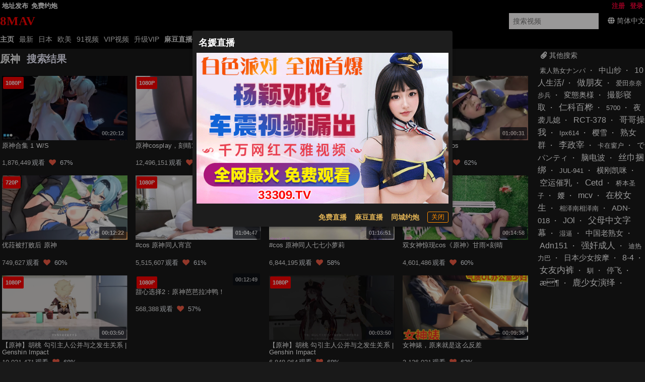

--- FILE ---
content_type: text/html; charset=UTF-8
request_url: https://8mav.cc/search/%E5%8E%9F%E7%A5%9E?f=hr
body_size: 13851
content:
 <!DOCTYPE html><html data-theme=dark data-date=2026-01-25 16:09:00 data-x-ray=unkown-unkown><head><meta name=renderer content=webkit><meta content=always name=referrer><meta content=always name=unsafe-url><meta content="width=device-width, initial-scale=1.0, user-scalable=no" name=viewport><meta name=keywords content="原神,女优列表,色情明星,成人,影片,日本,日本AV,性,少女,高清,AV,BT下载,在线播放"><meta name=description content="原神搜索结果,色情影片下载,性感影片,少女,性爱影片,色情影片在线播放 "><meta content="IE=edge,chrome=1" http-equiv=X-UA-Compatible><title>原神搜索结果 - 8MAV</title> <meta name="network" content="theporn">
<meta name="application-name" content="8MAV">
<meta name="author" content="8MAV">
<meta http-equiv="X-UA-Compatible" content="IE=edge,chrome=1">
<link rel="shortcut icon" href="/static/favicon.ico?aaff"/>
<link rel="canonical" href="https://8mav.cc"/>
<link rel="manifest" href="/static/manifest.webmanifest">
 <script>window['\x61\x76\x73\x68\x6f\x77']={};</script></head><body> <script src=https://aixiaoxiao.xyz/8mav/js/lib.js?600c2c466e7919 type=text/javascript></script><script src=https://aixiaoxiao.xyz/8mav/js/t.js?cfa531b87d26fe type=text/javascript></script><link href=https://aixiaoxiao.xyz/8mav/css/g.css?281f75a70213fb rel=stylesheet type=text/css><script src=https://aixiaoxiao.xyz/8mav/js/lib-a.js?20b0e046354706 type=text/javascript async></script> <div class=site><header class=header-main id=__top__header><div class="wrapper wrapper-1 __top_header"><div class="wrapper wrapper-1-0 w-site"><div class="wrapper wrapper-1-0-1 clearfix"><nav class="networknav clearfix text-bold flex flex-center"><ul class="wrapper wrapper-1-1-1 clearfix mr-auto"><li class="nav-item webiste_url"><a href=/go/websites target=__blank>地址发布</a></li>    <li class=nav-item><a target=_blank href="https://wedup1098.com">免费约炮</a></li>   </ul> <div id=user-menu v-if=userdata class="ml-auto flex user-menu flex-center" v-cloak><div class="menu-text rounded-borders flex flex-center user_center"> {[userdata.user.username]} <i class="angle down icon"></i><q-menu v-model=showing><q-list style="min-width: 100px"><q-item clickable v-close-popup><q-item-section><a class=item :href="'/user/' + userdata.user.uid"><i class="icon-user q-mr-sm "></i> 帐号信息 </a></q-item-section></q-item><q-item clickable v-close-popup><q-item-section><a class=item @click=on_logout :href="'/user/' + userdata.user.uid + '/browselogs'"><i class="icon-signout q-mr-sm "></i> 浏览记录 </a></q-item-section></q-item><q-item clickable v-close-popup><q-item-section><a class=item @click=on_logout :href="'/user/' + userdata.user.uid + '/collects'"><i class="icon-signout q-mr-sm "></i> 收藏 </a></q-item-section></q-item><q-item clickable v-close-popup><q-item-section><a class=item @click=on_logout :href="'/user/' + userdata.user.uid + '/vip'"><i class="icon-signout q-mr-sm "></i> 我的vip </a></q-item-section></q-item><q-item clickable v-close-popup><q-item-section><a class=item @click=on_logout href=/user/logout><i class="icon-signout q-mr-sm "></i> 退出 </a></q-item-section></q-item></q-list></q-menu></div></div> <ul class="partnier-top-nav user-bar ml-auto" v-if=!userdata v-cloak><li class=nav-item><a href=/account/signin alt> 登录 </a></li><li class=nav-item><a href=/account/signup> 注册 </a></li></ul> </nav></div></div><div class="wrapper wrapper-1-1"><div class="wrapper wrapper-1-1-1 w-site clearfix items-center flex mr-auto"><div class=sitelogo><a href=/ class="application-name text-logo"><p class=logo>8MAV</p></a></div><div class="search-block ml-auto"><form action=/search/ class="search-form flex flex-center" method=get><input v-model=search_keyword @focus=on_show_search_drawer id=s name=srchtxt placeholder="搜索视频" type=text></form></div><div class=q-ml-md> <span title=多语言 class=switch_lang_select><i class="globe icon"></i><span v-if=!is_mobile()><span v-if=defalut_lang_display() v-html=defalut_lang_display()></span><span v-else>简体中文</span></span><q-menu v-if=$g.loaded><q-list style="min-width: 100px" class=switch_lang_list v-if=$g.lang.config><q-item class=lang-item clickable v-close-popup v-for="lang_object in $g.lang.config.all_names"><q-item-section><a :href="'/user/lang/switch/' + lang_object['name'] + '?f=' + window.location.href">{[lang_object['display']]}</a></q-item-section></q-item></q-list></q-menu></span> </div></div></div><div class="wrapper wrapper-1-2 clearfix"><div class="topnav-wrapper w-site"><nav class="topnav clearfix"><ul><li id=nav-item-11 class="nav-item current-item"><a href=/ >主页</a></li><li id=nav-item-12 data-target-nav=categories-all class=nav-item><a href=/video/latest>最新</a><li data-target-nav=jav class=nav-item><a href=/jav>日本</a></li><li data-target-nav=eu class=nav-item><a href=/oumei>欧美</a></li><li data-target-nav=91 class=nav-item><a href=/categories/91>91视频</a></li><li data-target-nav=vip class=nav-item><a href=/video/vip>VIP视频</a></li><li class="nav-item torrents" data-target-nav=torrents><a href=/buy/vip>升级VIP</a></li><li class="nav-item none" data-target-nav=cartoon><a href=/cartoon>卡通动漫</a></li>    <li class="nav-item-9 text-bold "><a href="https://qjscj.jdd660.top:8620/qj/12024.html?channelCode=a10002" target=_blank> 麻豆直播 </a></li>  <li class="nav-item-9 text-bold "><a href="https://wedup1098.com" target=_blank> 同城约炮 </a></li>  <li class="nav-item-9 text-bold"><a onclick=$g._livesex_dialog.show() href=javascript:void(0)> 直播大全</a></li>  </ul></nav></div></div></div><div class=unloaded-mark> <div class=ifr-search-zone v-bind:class="{'state-open':show_search_drawer,'dark':$g.config.color_theme == 'dark'}" id=ifr-search-zone v-cloak><div class=ifr-search-zone-container><div class=query-container><div class=query-zone><div class=query-box><i class="query-search ifanr2015 ifanr2015-search1"></i><form v-on:submit=on_goto_search :action=form.action ref=form :target=form.target><input type=text id=ifr-query-search v-model=search_keyword ref=dummykeyboard placeholder=请输入搜索关键词></form></div><i @click=on_close_search_drawer class="opacity-hidden js-close-btn close-btn ifanr2015 ifanr2015-delete2 close icon "></i><i id=ifr-cancel-search class="query-close ifanr2015 ifanr2015-guanbi1"></i></div></div></div>  <div class=ifr-search-zone-container><div class=loading id=loading></div><div class=search-ifr><h4 class=search-hot-title>热门搜索</h4><ul class=search-hot>  <li class=search-hot-list><i><a href="/search/人工智能?f=hr">人工智能</a></i></li>  <li class=search-hot-list><i><a href="/search/动漫?f=hr">动漫</a></i></li>  <li class=search-hot-list><i><a href="/search/胡桃?f=hr">胡桃</a></i></li>  <li class=search-hot-list><i><a href="/search/韩国限制级?f=hr">韩国限制级</a></i></li>  <li class=search-hot-list><i><a href="/search/强奸?f=hr">强奸</a></i></li>  <li class=search-hot-list><i><a href="/search/按摩?f=hr">按摩</a></i></li>  <li class=search-hot-list><i><a href="/search/香港三级?f=hr">香港三级</a></i></li>  <li class=search-hot-list><i><a href="/search/强奸成人?f=hr">强奸成人</a></i></li>  <li class=search-hot-list><i><a href="/search/黑人?f=hr">黑人</a></i></li>  <li class=search-hot-list><i><a href="/search/调教?f=hr">调教</a></i></li>  <li class=search-hot-list><i><a href="/search/麻豆?f=hr">麻豆</a></i></li>  <li class=search-hot-list><i><a href="/search/自慰?f=hr">自慰</a></i></li>  <li class=search-hot-list><i><a href="/search/哥哥操我?f=hr">哥哥操我</a></i></li>  <li class=search-hot-list><i><a href="/search/乱伦?f=hr">乱伦</a></i></li>  <li class=search-hot-list><i><a href="/search/喷水?f=hr">喷水</a></i></li>  <li class=search-hot-list><i><a href="/search/无码?f=hr">无码</a></i></li>  <li class=search-hot-list><i><a href="/search/黑丝?f=hr">黑丝</a></i></li>  <li class=search-hot-list><i><a href="/search/内射?f=hr">内射</a></i></li>  <li class=search-hot-list><i><a href="/search/萝莉?f=hr">萝莉</a></i></li>  <li class=search-hot-list><i><a href="/search/父母中文字幕?f=hr">父母中文字幕</a></i></li>  <li class=search-hot-list><i><a href="/search/在校女生?f=hr">在校女生</a></i></li>  <li class=search-hot-list><i><a href="/search/巨乳?f=hr">巨乳</a></i></li>  <li class=search-hot-list><i><a href="/search/熟女 群?f=hr">熟女 群</a></i></li>  <li class=search-hot-list><i><a href="/search/娜娜?f=hr">娜娜</a></i></li>  <li class=search-hot-list><i><a href="/search/阿姨?f=hr">阿姨</a></i></li>  <li class=search-hot-list><i><a href="/search/学生?f=hr">学生</a></i></li>  <li class=search-hot-list><i><a href="/search/老师?f=hr">老师</a></i></li>  <li class=search-hot-list><i><a href="/search/少妇?f=hr">少妇</a></i></li>  <li class=search-hot-list><i><a href="/search/探花?f=hr">探花</a></i></li>  <li class=search-hot-list><i><a href="/search/传媒?f=hr">传媒</a></i></li>  <li class=search-hot-list><i><a href="/search/偷情?f=hr">偷情</a></i></li>  <li class=search-hot-list><i><a href="/search/换妻?f=hr">换妻</a></i></li>  <li class=search-hot-list><i><a href="/search/中国老熟女?f=hr">中国老熟女</a></i></li>  <li class=search-hot-list><i><a href="/search/高潮?f=hr">高潮</a></i></li>  <li class=search-hot-list><i><a href="/search/妈妈?f=hr">妈妈</a></i></li>  <li class=search-hot-list><i><a href="/search/伪娘?f=hr">伪娘</a></i></li>  <li class=search-hot-list><i><a href="/search/素人熟女ナンパ?f=hr">素人熟女ナンパ</a></i></li>  <li class=search-hot-list><i><a href="/search/白丝?f=hr">白丝</a></i></li>  <li class=search-hot-list><i><a href="/search/韩国?f=hr">韩国</a></i></li>  <li class=search-hot-list><i><a href="/search/偷拍?f=hr">偷拍</a></i></li>  <li class=search-hot-list><i><a href="/search/中文字幕?f=hr">中文字幕</a></i></li>  <li class=search-hot-list><i><a href="/search/丝袜?f=hr">丝袜</a></i></li>  <li class=search-hot-list><i><a href="/search/夜袭儿媳?f=hr">夜袭儿媳</a></i></li>  <li class=search-hot-list><i><a href="/search/熟女?f=hr">熟女</a></i></li>  <li class=search-hot-list><i><a href="/search/母狗?f=hr">母狗</a></i></li>  <li class=search-hot-list><i><a href="/search/母子?f=hr">母子</a></i></li>  <li class=search-hot-list><i><a href="/search/糖心?f=hr">糖心</a></i></li>  <li class=search-hot-list><i><a href="/search/足交?f=hr">足交</a></i></li>  <li class=search-hot-list><i><a href="/search/合集?f=hr">合集</a></i></li>  <li class=search-hot-list><i><a href="/search/三上悠亚?f=hr">三上悠亚</a></i></li>  <li class=search-hot-list><i><a href="/search/人妻?f=hr">人妻</a></i></li>  <li class=search-hot-list><i><a href="/search/女友内裤?f=hr">女友内裤</a></i></li>  <li class=search-hot-list><i><a href="/search/白虎?f=hr">白虎</a></i></li>  <li class=search-hot-list><i><a href="/search/绿帽?f=hr">绿帽</a></i></li>  <li class=search-hot-list><i><a href="/search/勾引?f=hr">勾引</a></i></li>  <li class=search-hot-list><i><a href="/search/剧情?f=hr">剧情</a></i></li>  <li class=search-hot-list><i><a href="/search/多人?f=hr">多人</a></i></li>  <li class=search-hot-list><i><a href="/search/真实?f=hr">真实</a></i></li>  <li class=search-hot-list><i><a href="/search/嫂子?f=hr">嫂子</a></i></li>  <li class=search-hot-list><i><a href="/search/迷奸?f=hr">迷奸</a></i></li>  <li class=search-hot-list><i><a href="/search/原神?f=hr">原神</a></i></li>  <li class=search-hot-list><i><a href="/search/女同?f=hr">女同</a></i></li>  <li class=search-hot-list><i><a href="/search/男同?f=hr">男同</a></i></li>  <li class=search-hot-list><i><a href="/search/人妖?f=hr">人妖</a></i></li>  <li class=search-hot-list><i><a href="/search/对白?f=hr">对白</a></i></li>  <li class=search-hot-list><i><a href="/search/日本少女按摩?f=hr">日本少女按摩</a></i></li>  <li class=search-hot-list><i><a href="/search/轮奸?f=hr">轮奸</a></i></li>  <li class=search-hot-list><i><a href="/search/户外?f=hr">户外</a></i></li>  <li class=search-hot-list><i><a href="/search/极品?f=hr">极品</a></i></li>  <li class=search-hot-list><i><a href="/search/闺蜜?f=hr">闺蜜</a></i></li>  <li class=search-hot-list><i><a href="/search/双飞?f=hr">双飞</a></i></li>  <li class=search-hot-list><i><a href="/search/情侣?f=hr">情侣</a></i></li>  <li class=search-hot-list><i><a href="/search/10人生活/?f=hr">10人生活/</a></i></li>  <li class=search-hot-list><i><a href="/search/桥本香菜?f=hr">桥本香菜</a></i></li>  <li class=search-hot-list><i><a href="/search/波多野结衣?f=hr">波多野结衣</a></i></li>  <li class=search-hot-list><i><a href="/search/岳母?f=hr">岳母</a></i></li>  <li class=search-hot-list><i><a href="/search/捆绑?f=hr">捆绑</a></i></li>  <li class=search-hot-list><i><a href="/search/抖音?f=hr">抖音</a></i></li>  <li class=search-hot-list><i><a href="/search/撮影寝取?f=hr">撮影寝取</a></i></li>  <li class=search-hot-list><i><a href="/search/秘书?f=hr">秘书</a></i></li>  <li class=search-hot-list><i><a href="/search/空姐?f=hr">空姐</a></i></li>  <li class=search-hot-list><i><a href="/search/国产?f=hr">国产</a></i></li>  <li class=search-hot-list><i><a href="/search/眼镜?f=hr">眼镜</a></i></li>  <li class=search-hot-list><i><a href="/search/体育生?f=hr">体育生</a></i></li>  <li class=search-hot-list><i><a href="/search/打屁股?f=hr">打屁股</a></i></li>  <li class=search-hot-list><i><a href="/search/瑜伽?f=hr">瑜伽</a></i></li>  <li class=search-hot-list><i><a href="/search/空运催乳?f=hr">空运催乳</a></i></li>  <li class=search-hot-list><i><a href="/search/良家?f=hr">良家</a></i></li>  <li class=search-hot-list><i><a href="/search/孕妇?f=hr">孕妇</a></i></li>  <li class=search-hot-list><i><a href="/search/母女?f=hr">母女</a></i></li>  <li class=search-hot-list><i><a href="/search/白浆?f=hr">白浆</a></i></li>  <li class=search-hot-list><i><a href="/search/技师?f=hr">技师</a></i></li>  <li class=search-hot-list><i><a href="/search/湿逼?f=hr">湿逼</a></i></li>  <li class=search-hot-list><i><a href="/search/明星?f=hr">明星</a></i></li>  <li class=search-hot-list><i><a href="/search/大奶?f=hr">大奶</a></i></li>  <li class=search-hot-list><i><a href="/search/继母?f=hr">继母</a></i></li>  <li class=search-hot-list><i><a href="/search/唐伯虎?f=hr">唐伯虎</a></i></li>  <li class=search-hot-list><i><a href="/search/网红?f=hr">网红</a></i></li>  <li class=search-hot-list><i><a href="/search/姐姐?f=hr">姐姐</a></i></li>  <li class=search-hot-list><i><a href="/search/模特?f=hr">模特</a></i></li>  <li class=search-hot-list><i><a href="/search/欧美?f=hr">欧美</a></i></li>  <li class=search-hot-list><i><a href="/search/肛交?f=hr">肛交</a></i></li>  <li class=search-hot-list><i><a href="/search/娇妻?f=hr">娇妻</a></i></li>  <li class=search-hot-list><i><a href="/search/同性?f=hr">同性</a></i></li>  <li class=search-hot-list><i><a href="/search/做朋友?f=hr">做朋友</a></i></li>  <li class=search-hot-list><i><a href="/search/电话?f=hr">电话</a></i></li>  <li class=search-hot-list><i><a href="/search/一本道?f=hr">一本道</a></i></li>  <li class=search-hot-list><i><a href="/search/姐弟?f=hr">姐弟</a></i></li>  <li class=search-hot-list><i><a href="/search/丝巾捆绑?f=hr">丝巾捆绑</a></i></li>  <li class=search-hot-list><i><a href="/search/sm?f=hr">sm</a></i></li>  <li class=search-hot-list><i><a href="/search/出轨?f=hr">出轨</a></i></li>  <li class=search-hot-list><i><a href="/search/幼女?f=hr">幼女</a></i></li>  <li class=search-hot-list><i><a href="/search/处女?f=hr">处女</a></i></li>  <li class=search-hot-list><i><a href="/search/女王?f=hr">女王</a></i></li>  <li class=search-hot-list><i><a href="/search/御姐?f=hr">御姐</a></i></li>  <li class=search-hot-list><i><a href="/search/破处?f=hr">破处</a></i></li>  <li class=search-hot-list><i><a href="/search/jk?f=hr">jk</a></i></li>  <li class=search-hot-list><i><a href="/search/大学生?f=hr">大学生</a></i></li>  <li class=search-hot-list><i><a href="/search/健身?f=hr">健身</a></i></li>  <li class=search-hot-list><i><a href="/search/打飞机?f=hr">打飞机</a></i></li>  <li class=search-hot-list><i><a href="/search/中文?f=hr">中文</a></i></li>  <li class=search-hot-list><i><a href="/search/女儿?f=hr">女儿</a></i></li>  <li class=search-hot-list><i><a href="/search/河北彩花?f=hr">河北彩花</a></i></li>  <li class=search-hot-list><i><a href="/search/张津瑜?f=hr">张津瑜</a></i></li>  <li class=search-hot-list><i><a href="/search/厕所?f=hr">厕所</a></i></li>  <li class=search-hot-list><i><a href="/search/女神?f=hr">女神</a></i></li>  <li class=search-hot-list><i><a href="/search/母乳?f=hr">母乳</a></i></li>  <li class=search-hot-list><i><a href="/search/cos?f=hr">cos</a></i></li>  <li class=search-hot-list><i><a href="/search/舔逼?f=hr">舔逼</a></i></li>  <li class=search-hot-list><i><a href="/search/初中生?f=hr">初中生</a></i></li>  <li class=search-hot-list><i><a href="/search/高中?f=hr">高中</a></i></li>  <li class=search-hot-list><i><a href="/search/変態奥様?f=hr">変態奥様</a></i></li>  <li class=search-hot-list><i><a href="/search/邻居?f=hr">邻居</a></i></li>  <li class=search-hot-list><i><a href="/search/露出?f=hr">露出</a></i></li>  <li class=search-hot-list><i><a href="/search/白袜?f=hr">白袜</a></i></li>  <li class=search-hot-list><i><a href="/search/后入?f=hr">后入</a></i></li>  <li class=search-hot-list><i><a href="/search/海角?f=hr">海角</a></i></li>  <li class=search-hot-list><i><a href="/search/护士?f=hr">护士</a></i></li>  <li class=search-hot-list><i><a href="/search/父女?f=hr">父女</a></i></li>  <li class=search-hot-list><i><a href="/search/相泽南相泽南?f=hr">相泽南相泽南</a></i></li>  <li class=search-hot-list><i><a href="/search/深喉?f=hr">深喉</a></i></li>  <li class=search-hot-list><i><a href="/search/妹妹?f=hr">妹妹</a></i></li>  <li class=search-hot-list><i><a href="/search/打电话?f=hr">打电话</a></i></li>  <li class=search-hot-list><i><a href="/search/鹿少女演绎?f=hr">鹿少女演绎</a></i></li>  <li class=search-hot-list><i><a href="/search/反差?f=hr">反差</a></i></li>  <li class=search-hot-list><i><a href="/search/淫语?f=hr">淫语</a></i></li>  <li class=search-hot-list><i><a href="/search/肉丝?f=hr">肉丝</a></i></li>  <li class=search-hot-list><i><a href="/search/直播?f=hr">直播</a></i></li>  <li class=search-hot-list><i><a href="/search/3p?f=hr">3p</a></i></li>  <li class=search-hot-list><i><a href="/search/吴梦梦?f=hr">吴梦梦</a></i></li>  <li class=search-hot-list><i><a href="/search/寸止?f=hr">寸止</a></i></li>  <li class=search-hot-list><i><a href="/search/潮吹?f=hr">潮吹</a></i></li>  <li class=search-hot-list><i><a href="/search/三级?f=hr">三级</a></i></li>  <li class=search-hot-list><i><a href="/search/卡在窗户?f=hr">卡在窗户</a></i></li>  <li class=search-hot-list><i><a href="/search/福利姬?f=hr">福利姬</a></i></li>  <li class=search-hot-list><i><a href="/search/制服?f=hr">制服</a></i></li>  <li class=search-hot-list><i><a href="/search/3D?f=hr">3D</a></i></li>  <li class=search-hot-list><i><a href="/search/台湾?f=hr">台湾</a></i></li>  <li class=search-hot-list><i><a href="/search/女性向?f=hr">女性向</a></i></li>  <li class=search-hot-list><i><a href="/search/凪光?f=hr">凪光</a></i></li>  <li class=search-hot-list><i><a href="/search/推油?f=hr">推油</a></i></li>  <li class=search-hot-list><i><a href="/search/饼干姐姐?f=hr">饼干姐姐</a></i></li>  <li class=search-hot-list><i><a href="/search/公公?f=hr">公公</a></i></li>  <li class=search-hot-list><i><a href="/search/老婆?f=hr">老婆</a></i></li>  <li class=search-hot-list><i><a href="/search/佐山爱?f=hr">佐山爱</a></i></li>  <li class=search-hot-list><i><a href="/search/屁眼?f=hr">屁眼</a></i></li>  <li class=search-hot-list><i><a href="/search/办公室?f=hr">办公室</a></i></li>  <li class=search-hot-list><i><a href="/search/口爆?f=hr">口爆</a></i></li>  <li class=search-hot-list><i><a href="/search/桥本有菜?f=hr">桥本有菜</a></i></li>  <li class=search-hot-list><i><a href="/search/李雅?f=hr">李雅</a></i></li>  <li class=search-hot-list><i><a href="/search/清纯?f=hr">清纯</a></i></li>  <li class=search-hot-list><i><a href="/search/葵司?f=hr">葵司</a></i></li>  <li class=search-hot-list><i><a href="/search/麻豆传媒?f=hr">麻豆传媒</a></i></li>  <li class=search-hot-list><i><a href="/search/爱田奈奈步兵?f=hr">爱田奈奈步兵</a></i></li>  <li class=search-hot-list><i><a href="/search/深田咏美?f=hr">深田咏美</a></i></li>  <li class=search-hot-list><i><a href="/search/牛仔裤?f=hr">牛仔裤</a></i></li>  <li class=search-hot-list><i><a href="/search/跳蛋?f=hr">跳蛋</a></i></li>  <li class=search-hot-list><i><a href="/search/大屁股?f=hr">大屁股</a></i></li>  <li class=search-hot-list><i><a href="/search/杨幂?f=hr">杨幂</a></i></li>  <li class=search-hot-list><i><a href="/search/警花?f=hr">警花</a></i></li>  <li class=search-hot-list><i><a href="/search/91?f=hr">91</a></i></li>  <li class=search-hot-list><i><a href="/search/相泽南?f=hr">相泽南</a></i></li>  <li class=search-hot-list><i><a href="/search/人兽?f=hr">人兽</a></i></li>  <li class=search-hot-list><i><a href="/search/小学生?f=hr">小学生</a></i></li>  <li class=search-hot-list><i><a href="/search/交换?f=hr">交换</a></i></li>  <li class=search-hot-list><i><a href="/search/露脸?f=hr">露脸</a></i></li>  <li class=search-hot-list><i><a href="/search/主播?f=hr">主播</a></i></li>  <li class=search-hot-list><i><a href="/search/口交?f=hr">口交</a></i></li>  <li class=search-hot-list><i><a href="/search/痉挛?f=hr">痉挛</a></i></li>  <li class=search-hot-list><i><a href="/search/约炮?f=hr">约炮</a></i></li>  <li class=search-hot-list><i><a href="/search/大象传媒?f=hr">大象传媒</a></i></li>  <li class=search-hot-list><i><a href="/search/东北?f=hr">东北</a></i></li>  <li class=search-hot-list><i><a href="/search/单男?f=hr">单男</a></i></li>  <li class=search-hot-list><i><a href="/search/少女?f=hr">少女</a></i></li>  <li class=search-hot-list><i><a href="/search/美女?f=hr">美女</a></i></li>  <li class=search-hot-list><i><a href="/search/迪热力巴?f=hr">迪热力巴</a></i></li>  <li class=search-hot-list><i><a href="/search/车震?f=hr">车震</a></i></li>  <li class=search-hot-list><i><a href="/search/暴力?f=hr">暴力</a></i></li>  <li class=search-hot-list><i><a href="/search/骚?f=hr">骚</a></i></li>  <li class=search-hot-list><i><a href="/search/夫妻?f=hr">夫妻</a></i></li>  <li class=search-hot-list><i><a href="/search/老板娘?f=hr">老板娘</a></i></li>  <li class=search-hot-list><i><a href="/search/舞蹈?f=hr">舞蹈</a></i></li>  <li class=search-hot-list><i><a href="/search/俄罗斯?f=hr">俄罗斯</a></i></li>  <li class=search-hot-list><i><a href="/search/舔?f=hr">舔</a></i></li>  <li class=search-hot-list><i><a href="/search/抽搐?f=hr">抽搐</a></i></li>  <li class=search-hot-list><i><a href="/search/加勒比?f=hr">加勒比</a></i></li>  <li class=search-hot-list><i><a href="/search/上司?f=hr">上司</a></i></li>  <li class=search-hot-list><i><a href="/search/同事?f=hr">同事</a></i></li>  <li class=search-hot-list><i><a href="/search/推特?f=hr">推特</a></i></li>  <li class=search-hot-list><i><a href="/search/酒吧?f=hr">酒吧</a></i></li>  <li class=search-hot-list><i><a href="/search/宿舍?f=hr">宿舍</a></i></li>  <li class=search-hot-list><i><a href="/search/玩偶姐姐?f=hr">玩偶姐姐</a></i></li>  <li class=search-hot-list><i><a href="/search/动画?f=hr">动画</a></i></li>  <li class=search-hot-list><i><a href="/search/换脸?f=hr">换脸</a></i></li>  <li class=search-hot-list><i><a href="/search/爸爸?f=hr">爸爸</a></i></li>  <li class=search-hot-list><i><a href="/search/变态?f=hr">变态</a></i></li>  <li class=search-hot-list><i><a href="/search/女友?f=hr">女友</a></i></li>  <li class=search-hot-list><i><a href="/search/足浴?f=hr">足浴</a></i></li>  <li class=search-hot-list><i><a href="/search/KTV?f=hr">KTV</a></i></li>  <li class=search-hot-list><i><a href="/search/东京热?f=hr">东京热</a></i></li>  <li class=search-hot-list><i><a href="/search/农村?f=hr">农村</a></i></li>  <li class=search-hot-list><i><a href="/search/丈母娘?f=hr">丈母娘</a></i></li>  <li class=search-hot-list><i><a href="/search/中山纱?f=hr">中山纱</a></i></li>  <li class=search-hot-list><i><a href="/search/兄妹?f=hr">兄妹</a></i></li>  <li class=search-hot-list><i><a href="/search/小姨子?f=hr">小姨子</a></i></li>  <li class=search-hot-list><i><a href="/search/枫?f=hr">枫</a></i></li>  <li class=search-hot-list><i><a href="/search/高中生?f=hr">高中生</a></i></li>  <li class=search-hot-list><i><a href="/search/三上?f=hr">三上</a></i></li>  <li class=search-hot-list><i><a href="/search/苍井空?f=hr">苍井空</a></i></li>  <li class=search-hot-list><i><a href="/search/哭?f=hr">哭</a></i></li>  <li class=search-hot-list><i><a href="/search/枫花恋?f=hr">枫花恋</a></i></li>  <li class=search-hot-list><i><a href="/search/丰满?f=hr">丰满</a></i></li>  <li class=search-hot-list><i><a href="/search/未成年?f=hr">未成年</a></i></li>  <li class=search-hot-list><i><a href="/search/炮机?f=hr">炮机</a></i></li>  <li class=search-hot-list><i><a href="/search/学妹?f=hr">学妹</a></i></li>  <li class=search-hot-list><i><a href="/search/刘玥?f=hr">刘玥</a></i></li>  <li class=search-hot-list><i><a href="/search/深田?f=hr">深田</a></i></li>  <li class=search-hot-list><i><a href="/search/吉泽明步?f=hr">吉泽明步</a></i></li>  <li class=search-hot-list><i><a href="/search/灌肠?f=hr">灌肠</a></i></li>  <li class=search-hot-list><i><a href="/search/学校?f=hr">学校</a></i></li>  <li class=search-hot-list><i><a href="/search/车模?f=hr">车模</a></i></li>  <li class=search-hot-list><i><a href="/search/李政宰?f=hr">李政宰</a></i></li>  <li class=search-hot-list><i><a href="/search/柚子猫?f=hr">柚子猫</a></i></li>  <li class=search-hot-list><i><a href="/search/高跟?f=hr">高跟</a></i></li>  <li class=search-hot-list><i><a href="/search/北条麻妃?f=hr">北条麻妃</a></i></li>  <li class=search-hot-list><i><a href="/search/强上?f=hr">强上</a></i></li>  <li class=search-hot-list><i><a href="/search/大桥未久?f=hr">大桥未久</a></i></li>  <li class=search-hot-list><i><a href="/search/虐待?f=hr">虐待</a></i></li>  <li class=search-hot-list><i><a href="/search/旗袍?f=hr">旗袍</a></i></li>  <li class=search-hot-list><i><a href="/search/森日向子?f=hr">森日向子</a></i></li>  <li class=search-hot-list><i><a href="/search/老阿姨?f=hr">老阿姨</a></i></li>  <li class=search-hot-list><i><a href="/search/医生?f=hr">医生</a></i></li>  <li class=search-hot-list><i><a href="/search/吞精?f=hr">吞精</a></i></li>  <li class=search-hot-list><i><a href="/search/诱惑?f=hr">诱惑</a></i></li>  <li class=search-hot-list><i><a href="/search/ktv?f=hr">ktv</a></i></li>  <li class=search-hot-list><i><a href="/search/拳交?f=hr">拳交</a></i></li>  <li class=search-hot-list><i><a href="/search/麻酥酥?f=hr">麻酥酥</a></i></li>  <li class=search-hot-list><i><a href="/search/儿子?f=hr">儿子</a></i></li>  <li class=search-hot-list><i><a href="/search/自拍?f=hr">自拍</a></i></li>  <li class=search-hot-list><i><a href="/search/情趣?f=hr">情趣</a></i></li>  <li class=search-hot-list><i><a href="/search/高跟鞋?f=hr">高跟鞋</a></i></li>  <li class=search-hot-list><i><a href="/search/母亲?f=hr">母亲</a></i></li>  <li class=search-hot-list><i><a href="/search/狗?f=hr">狗</a></i></li>  <li class=search-hot-list><i><a href="/search/叶山小百合?f=hr">叶山小百合</a></i></li>  <li class=search-hot-list><i><a href="/search/射精?f=hr">射精</a></i></li>  <li class=search-hot-list><i><a href="/search/捷克?f=hr">捷克</a></i></li>  <li class=search-hot-list><i><a href="/search/搭讪?f=hr">搭讪</a></i></li>  <li class=search-hot-list><i><a href="/search/酒店?f=hr">酒店</a></i></li>  <li class=search-hot-list><i><a href="/search/仁科百桦?f=hr">仁科百桦</a></i></li>  <li class=search-hot-list><i><a href="/search/富婆?f=hr">富婆</a></i></li>  <li class=search-hot-list><i><a href="/search/尿?f=hr">尿</a></i></li>  <li class=search-hot-list><i><a href="/search/猎奇?f=hr">猎奇</a></i></li>  <li class=search-hot-list><i><a href="/search/潮喷?f=hr">潮喷</a></i></li>  <li class=search-hot-list><i><a href="/search/中文音声?f=hr">中文音声</a></i></li>  <li class=search-hot-list><i><a href="/search/菊花?f=hr">菊花</a></i></li>  <li class=search-hot-list><i><a href="/search/桃乃木香奈?f=hr">桃乃木香奈</a></i></li>  <li class=search-hot-list><i><a href="/search/综艺?f=hr">综艺</a></i></li>  <li class=search-hot-list><i><a href="/search/女仆?f=hr">女仆</a></i></li>  <li class=search-hot-list><i><a href="/search/短发?f=hr">短发</a></i></li>  <li class=search-hot-list><i><a href="/search/销售?f=hr">销售</a></i></li>  <li class=search-hot-list><i><a href="/search/骚话?f=hr">骚话</a></i></li>  <li class=search-hot-list><i><a href="/search/爆乳?f=hr">爆乳</a></i></li>  <li class=search-hot-list><i><a href="/search/瑜伽裤?f=hr">瑜伽裤</a></i></li>  <li class=search-hot-list><i><a href="/search/摄像头?f=hr">摄像头</a></i></li>  <li class=search-hot-list><i><a href="/search/游戏?f=hr">游戏</a></i></li>  <li class=search-hot-list><i><a href="/search/脑电波?f=hr">脑电波</a></i></li>  <li class=search-hot-list><i><a href="/search/女上司?f=hr">女上司</a></i></li>  <li class=search-hot-list><i><a href="/search/新娘?f=hr">新娘</a></i></li>  <li class=search-hot-list><i><a href="/search/刺激?f=hr">刺激</a></i></li>  <li class=search-hot-list><i><a href="/search/会所?f=hr">会所</a></i></li>  <li class=search-hot-list><i><a href="/search/古装?f=hr">古装</a></i></li>  <li class=search-hot-list><i><a href="/search/河北?f=hr">河北</a></i></li>  <li class=search-hot-list><i><a href="/search/00后?f=hr">00后</a></i></li>  <li class=search-hot-list><i><a href="/search/初中?f=hr">初中</a></i></li>  <li class=search-hot-list><i><a href="/search/媚药?f=hr">媚药</a></i></li>  <li class=search-hot-list><i><a href="/search/强推?f=hr">强推</a></i></li>  <li class=search-hot-list><i><a href="/search/帅哥?f=hr">帅哥</a></i></li>  <li class=search-hot-list><i><a href="/search/电车?f=hr">电车</a></i></li>  <li class=search-hot-list><i><a href="/search/SM?f=hr">SM</a></i></li>  <li class=search-hot-list><i><a href="/search/明里?f=hr">明里</a></i></li>  </ul><div class="load-more none" id=search-load-more><button id=next-page>加载更多</button></div></div></div>  </div> </div></header><script>var Ctor=Vue.extend({mixins:[{delimiters:['{[',']}'],data(){return{};},methods:{},created:function(){}},$g.USERCTOR,$g.SEARCHFORM,$g.MOBILE_MENU,$g.LANG,$g.HEADER,$g.G]});$g.h=$m('__top__header',Ctor);</script><div class="main-wrapper w-site">    <div id=n472f5ad3c5a6b3358d054c3a25abc3cd v-if=is_show() data-version=1.0.1><span :key="ads_conf.zone + ':' + index" v-for="(ads_conf,index) in ads_list" v-bind:class="[class_name, old_ads_classname_list]"><a rel=nofollow :href="ads_conf['url']" target=_blank><q-responsive :ratio=660/60><q-img :ref="ads_conf['name']" v-if=show_ads :src="ads_conf['image']" spinner-color=transparent loading=lazy @error=on_error><template v-if="ads_conf['backup_image']" v-slot:error><img :src="ads_conf['backup_image']"></template></q-img></q-responsive></a></span></div><script>try{var M={data(){return{show_ads:false,show_ads_index:0,name:"n472f5ad3c5a6b3358d054c3a25abc3cd"}},created:function(){this.ads_position="top.banner";setTimeout(()=>{this.show_ads=true;let i=document.getElementById(this.name);if(i){i.removeAttribute('id');i.setAttribute('class',this.name)}},1)},methods:{on_error:function(e){console.log('[ads]on_error:',e);},ads_image_url:function(ads_conf){if(ads_conf){return ads_conf['image'];}}}}
var Ctor=Vue.extend({mixins:[ADSOBJET,M]});$g["top.banner"]=$m('#n472f5ad3c5a6b3358d054c3a25abc3cd',Ctor);}catch(e){console.log('ads e:',e);}</script>       <q-dialog id=alert_windows v-if="ads_conf && show_mark" v-model=show_mark v-cloak><q-card class="up-dialog-auto alert_windows"><q-card-section class="row items-center q-pb-none"><div class="text-h5 text-bold">{[ads_conf['name']]}</div><q-space/><q-btn icon=close :size="'sm'" flat round dense v-close-popup /></q-card-section><q-card-actions align=right v-if=ads_conf><a :href="ads_conf['url']" target=_blank class=full-width><q-responsive :ratio=600/360><img :src="ads_conf['image']"></q-responsive></a></q-card-actions><q-card-actions align=right><a :href="dialog_text_ads_conf['url']" target=_blank class="dialog_text q-mr-md" v-if=dialog_text_ads_conf_list v-for="dialog_text_ads_conf in dialog_text_ads_conf_list"> {[dialog_text_ads_conf['name']]} </a><q-btn size=13px @click=on_close outline style="color: #fd8c00;" label="关闭"></q-btn></q-card-actions></q-card></q-dialog><script>var now_time=new Date().getTime()/1000;var is_show=false;var Main={delimiters:['{[',']}'],data(){return{dialog_text_ads_conf_list:undefined,ads_conf:undefined};},methods:{on_close:function(){this.show_mark=false;}},created:function(){this.ads_position="alert.windows";this.show_mark=false;this.$nextTick(()=>{var ads_object=this.$config['ads_object'];var dialog_text_ads_conf=ads_object['dialog.text'];this.dialog_text_ads_conf_list=Object.keys(dialog_text_ads_conf).map((key)=>dialog_text_ads_conf[key]);if(this.ads_list){this.ads_conf=this.ads_list[0];}
console.log('[alert.windows]ads_conf:',this.ads_conf);});}};$g["alert.windows"]=$m('alert_windows',Vue.extend({mixins:[$g.ADSOBJET,Main,$g.G]}));if(!$g.user.is_vip){is_show=true;var alert_window_time=localStorage.getItem('alert_window:time');alert_window_time=parseInt(alert_window_time);if(!isNaN(alert_window_time)){if(now_time-alert_window_time<60*6.6666){is_show=false;}}};setTimeout(()=>{if($g["alert.windows"]){$g["alert.windows"].show_mark=is_show;if(is_show){localStorage.setItem('alert_window:time',now_time);}}},888);</script>    <div class="search-container cl main-wrapper w-site q-mt-md"><div class="col-md-10 col-sm-8 q-pl-none m-plr0"> <div id=content class=av_list><div class=cl><div class=float-left><div class="ui dividing header" style="border-bottom: none;"><h1 class="header_title search-keyword"><a class=q-mr-sm href="/search/原神" title="原神" alt="原神">原神 </a><span>搜索结果</span></h1></div></div></div><div class="cl search-container">  <div class="grid grid- clearfix"><div class=grid-inner-wrapper>     <div class="cell video-listing avdata ex1"><div class="thumb-wrapper "><a href=/watch/200033 class=" webp" target=_blank><img alt="原神合集 1 W/S" src="/static/images/placeholder.png?v=1" data-src="https://timg216.top/videos/a9a7f3b884d8e6a816eef042a17c8bbd/cover/5_505_259?ih=1" data-width=505 data-height=259 class="lazy cover-img lazy-load webp" onerror=$g.on_cover_img_error(this)></a>   <span class="ico ico-p resolution_description">1080P</span>  <span class="ico ico-time duration_format"> 00:20:12</span>   </div><div class=video-details><h4 class="av_data_title "><a href=/watch/200033 target=_blank>  原神合集 1 W/S </a></h4><div><time class="video-date none">2年前</time><span class="video-views q-mr-xs"><span class=view_count>1876449</span>观看</span>   <span class="video-views video-rate"><i class="heart icon"></i> 67%</span>  </div></div></div>     <div class="cell video-listing avdata ex1"><div class="thumb-wrapper "><a href=/watch/117201 class=" webp" target=_blank><img alt="原神cosplay，刻晴对旅行者的性处理" src="/static/images/placeholder.png?v=1" data-src="https://timg216.top/videos/194b14fd48e64882f365dad93ae462a4/cover/5_505_259?ih=1" data-width=505 data-height=259 class="lazy cover-img lazy-load webp" onerror=$g.on_cover_img_error(this)></a>   <span class="ico ico-p resolution_description">1080P</span>  <span class="ico ico-time duration_format"> 00:10:07</span>   </div><div class=video-details><h4 class="av_data_title "><a href=/watch/117201 target=_blank>  原神cosplay，刻晴对旅行者的性处理 </a></h4><div><time class="video-date none">3年前</time><span class="video-views q-mr-xs"><span class=view_count>12496151</span>观看</span>   <span class="video-views video-rate"><i class="heart icon"></i> 64%</span>  </div></div></div>     <div class="cell video-listing avdata ex1"><div class="thumb-wrapper "><a href=/watch/189305 class=" webp" target=_blank><img alt="【原神】后入久崎忍" src="/static/images/placeholder.png?v=1" data-src="https://timg216.top/videos/fad5330be40fbcda8fa4a4d012a9b80a/cover/5_505_259?ih=1" data-width=505 data-height=259 class="lazy cover-img lazy-load webp" onerror=$g.on_cover_img_error(this)></a>   <span class="ico ico-p resolution_description">720P</span>  <span class="ico ico-time duration_format"> 00:12:13</span>   </div><div class=video-details><h4 class="av_data_title "><a href=/watch/189305 target=_blank>  【原神】后入久崎忍 </a></h4><div><time class="video-date none">2年前</time><span class="video-views q-mr-xs"><span class=view_count>1097206</span>观看</span>   <span class="video-views video-rate"><i class="heart icon"></i> 63%</span>  </div></div></div>     <div class="cell video-listing avdata ex1"><div class="thumb-wrapper "><a href=/watch/63917 class=" webp" target=_blank><img alt="原神同人莫娜 #cos" src="/static/images/placeholder.png?v=1" data-src="https://timg216.top/videos/d2a6932adaebaf6ed1921c74d8d1accf/cover/5_505_259?ih=1" data-width=505 data-height=259 class="lazy cover-img lazy-load webp" onerror=$g.on_cover_img_error(this)></a>   <span class="ico ico-p resolution_description">360P</span>  <span class="ico ico-time duration_format"> 01:00:31</span>   </div><div class=video-details><h4 class="av_data_title "><a href=/watch/63917 target=_blank>  原神同人莫娜 #cos </a></h4><div><time class="video-date none">4年前</time><span class="video-views q-mr-xs"><span class=view_count>10865711</span>观看</span>   <span class="video-views video-rate"><i class="heart icon"></i> 62%</span>  </div></div></div>     <div class="cell video-listing avdata ex1"><div class="thumb-wrapper "><a href=/watch/202468 class=" webp" target=_blank><img alt="优菈被打败后 原神" src="/static/images/placeholder.png?v=1" data-src="https://timg216.top/videos/f9f8371529ddb579b8dab1737e1cad75/cover/5_505_259?ih=1" data-width=505 data-height=259 class="lazy cover-img lazy-load webp" onerror=$g.on_cover_img_error(this)></a>   <span class="ico ico-p resolution_description">720P</span>  <span class="ico ico-time duration_format"> 00:12:22</span>   </div><div class=video-details><h4 class="av_data_title "><a href=/watch/202468 target=_blank>  优菈被打败后 原神 </a></h4><div><time class="video-date none">2年前</time><span class="video-views q-mr-xs"><span class=view_count>749627</span>观看</span>   <span class="video-views video-rate"><i class="heart icon"></i> 60%</span>  </div></div></div>     <div class="cell video-listing avdata ex1"><div class="thumb-wrapper "><a href=/watch/63998 class=" webp" target=_blank><img alt="#cos 原神同人宵宫" src="/static/images/placeholder.png?v=1" data-src="https://timg216.top/videos/a36803296be57d032e8b267b87129826/cover/5_505_259?ih=1" data-width=505 data-height=259 class="lazy cover-img lazy-load webp" onerror=$g.on_cover_img_error(this)></a>   <span class="ico ico-p resolution_description">1080P</span>  <span class="ico ico-time duration_format"> 01:04:47</span>   </div><div class=video-details><h4 class="av_data_title "><a href=/watch/63998 target=_blank>  #cos 原神同人宵宫 </a></h4><div><time class="video-date none">4年前</time><span class="video-views q-mr-xs"><span class=view_count>5515607</span>观看</span>   <span class="video-views video-rate"><i class="heart icon"></i> 61%</span>  </div></div></div>     <div class="cell video-listing avdata ex1"><div class="thumb-wrapper "><a href=/watch/63881 class=" webp" target=_blank><img alt="#cos 原神同人七七小萝莉" src="/static/images/placeholder.png?v=1" data-src="https://timg216.top/videos/db995d06de6043bb55701f5f118c9507/cover/5_505_259?ih=1" data-width=505 data-height=259 class="lazy cover-img lazy-load webp" onerror=$g.on_cover_img_error(this)></a>   <span class="ico ico-p resolution_description">720P</span>  <span class="ico ico-time duration_format"> 01:16:51</span>   </div><div class=video-details><h4 class="av_data_title "><a href=/watch/63881 target=_blank>  #cos 原神同人七七小萝莉 </a></h4><div><time class="video-date none">4年前</time><span class="video-views q-mr-xs"><span class=view_count>6844195</span>观看</span>   <span class="video-views video-rate"><i class="heart icon"></i> 58%</span>  </div></div></div>     <div class="cell video-listing avdata ex1"><div class="thumb-wrapper "><a href=/watch/64076 class=" webp" target=_blank><img alt="双女神惊现cos《原神》甘雨×刻晴" src="/static/images/placeholder.png?v=1" data-src="https://timg216.top/videos/27086ae20400e39a8365ccafeca6de58/cover/5_505_259?ih=1" data-width=505 data-height=259 class="lazy cover-img lazy-load webp" onerror=$g.on_cover_img_error(this)></a>   <span class="ico ico-p resolution_description">720P</span>  <span class="ico ico-time duration_format"> 00:14:58</span>   </div><div class=video-details><h4 class="av_data_title "><a href=/watch/64076 target=_blank>  双女神惊现cos《原神》甘雨×刻晴 </a></h4><div><time class="video-date none">4年前</time><span class="video-views q-mr-xs"><span class=view_count>4601486</span>观看</span>   <span class="video-views video-rate"><i class="heart icon"></i> 60%</span>  </div></div></div>     <div class="cell video-listing avdata ex1"><div class="thumb-wrapper "><a href=/watch/149483 class=" webp" target=_blank><img alt="【原神】胡桃 勾引主人公并与之发生关系 | Genshin Impact" src="/static/images/placeholder.png?v=1" data-src="https://timg216.top/videos/9bcac8104f318775f5238c71519015a4/cover/5_505_259?ih=1" data-width=505 data-height=259 class="lazy cover-img lazy-load webp" onerror=$g.on_cover_img_error(this)></a>   <span class="ico ico-p resolution_description">1080P</span>  <span class="ico ico-time duration_format"> 00:03:50</span>   </div><div class=video-details><h4 class="av_data_title "><a href=/watch/149483 target=_blank>  【原神】胡桃 勾引主人公并与之发生关系 | Genshin Impact </a></h4><div><time class="video-date none">3年前</time><span class="video-views q-mr-xs"><span class=view_count>10031471</span>观看</span>   <span class="video-views video-rate"><i class="heart icon"></i> 68%</span>  </div></div></div>     <div class="cell video-listing avdata ex1"><div class="thumb-wrapper "><a href=/watch/194888 class=" webp" target=_blank><img alt="甜心选择2：原神芭芭拉冲鸭！" src="/static/images/placeholder.png?v=1" data-src="https://timg216.top/videos/ff443aaf9135c4a5c583af992471d349/cover/5_505_259?ih=1" data-width=505 data-height=259 class="lazy cover-img lazy-load webp" onerror=$g.on_cover_img_error(this)></a>   <span class="ico ico-p resolution_description">1080P</span>  <span class="ico ico-time duration_format"> 00:12:49</span>   </div><div class=video-details><h4 class="av_data_title "><a href=/watch/194888 target=_blank>  甜心选择2：原神芭芭拉冲鸭！ </a></h4><div><time class="video-date none">2年前</time><span class="video-views q-mr-xs"><span class=view_count>568388</span>观看</span>   <span class="video-views video-rate"><i class="heart icon"></i> 57%</span>  </div></div></div>     <div class="cell video-listing avdata ex1"><div class="thumb-wrapper "><a href=/watch/149624 class=" webp" target=_blank><img alt="【原神】胡桃 勾引主人公并与之发生关系 | Genshin Impact" src="/static/images/placeholder.png?v=1" data-src="https://timg216.top/videos/42a58aad4e0af33e2842bcdf3c4ee171/cover/5_505_259?ih=1" data-width=505 data-height=259 class="lazy cover-img lazy-load webp" onerror=$g.on_cover_img_error(this)></a>   <span class="ico ico-p resolution_description">1080P</span>  <span class="ico ico-time duration_format"> 00:03:50</span>   </div><div class=video-details><h4 class="av_data_title "><a href=/watch/149624 target=_blank>  【原神】胡桃 勾引主人公并与之发生关系 | Genshin Impact </a></h4><div><time class="video-date none">3年前</time><span class="video-views q-mr-xs"><span class=view_count>6848064</span>观看</span>   <span class="video-views video-rate"><i class="heart icon"></i> 68%</span>  </div></div></div>     <div class="cell video-listing avdata ex1"><div class="thumb-wrapper "><a href=/watch/117325 class=" webp" target=_blank><img alt="女神婊，原来就是这么反差" src="/static/images/placeholder.png?v=1" data-src="https://timg216.top/videos/999595cfcc213c4802b7a0509ca9f7f6/cover/5_505_259?ih=1" data-width=505 data-height=259 class="lazy cover-img lazy-load webp" onerror=$g.on_cover_img_error(this)></a>   <span class="ico ico-time duration_format"> 00:09:36</span>   </div><div class=video-details><h4 class="av_data_title "><a href=/watch/117325 target=_blank>  女神婊，原来就是这么反差 </a></h4><div><time class="video-date none">3年前</time><span class="video-views q-mr-xs"><span class=view_count>3136021</span>观看</span>   <span class="video-views video-rate"><i class="heart icon"></i> 62%</span>  </div></div></div>     <div class="cell video-listing avdata ex1"><div class="thumb-wrapper "><a href=/watch/67335 class=" webp" target=_blank><img alt="#cos  《原神》菲谢尔高质量露脸1080原版" src="/static/images/placeholder.png?v=1" data-src="https://timg216.top/videos/318bee5faa0f69ea4d44278748022935/cover/5_505_259?ih=1" data-width=505 data-height=259 class="lazy cover-img lazy-load webp" onerror=$g.on_cover_img_error(this)></a>   <span class="ico ico-p resolution_description">720P</span>  <span class="ico ico-time duration_format"> 01:24:31</span>   </div><div class=video-details><h4 class="av_data_title "><a href=/watch/67335 target=_blank>  #cos  《原神》菲谢尔高质量露脸1080原版 </a></h4><div><time class="video-date none">4年前</time><span class="video-views q-mr-xs"><span class=view_count>3982379</span>观看</span>   <span class="video-views video-rate"><i class="heart icon"></i> 59%</span>  </div></div></div>     <div class="cell video-listing avdata ex1"><div class="thumb-wrapper "><a href=/watch/56544 class=" webp" target=_blank><img alt="[原创]JK女神以性换租第一部" src="/static/images/placeholder.png?v=1" data-src="https://timg216.top/videos/16a35a4f562aa94ebfa7f2bd774ac481/cover/5_505_259?ih=1" data-width=505 data-height=259 class="lazy cover-img lazy-load webp" onerror=$g.on_cover_img_error(this)></a>   <span class="ico ico-time duration_format"> 00:12:41</span>   </div><div class=video-details><h4 class="av_data_title "><a href=/watch/56544 target=_blank>  [原创]JK女神以性换租第一部 </a></h4><div><time class="video-date none">4年前</time><span class="video-views q-mr-xs"><span class=view_count>1550278</span>观看</span>   <span class="video-views video-rate"><i class="heart icon"></i> 63%</span>  </div></div></div>     <div class="cell video-listing avdata ex1"><div class="thumb-wrapper "><a href=/watch/68893 class=" webp" target=_blank><img alt="果冻传媒原创AV剧情91CM-079-继母与女儿-原神“刻晴”居然是我妹妹-田恬" src="/static/images/placeholder.png?v=1" data-src="https://timg216.top/videos/443a1707e5abfeccc533a2a3fe9446345200c2b7/cover/5_505_259?ih=1" data-width=505 data-height=259 class="lazy cover-img lazy-load webp" onerror=$g.on_cover_img_error(this)></a>   <span class="ico ico-p resolution_description">720P</span>  <span class="ico ico-time duration_format"> 00:36:44</span>   </div><div class=video-details><h4 class="av_data_title "><a href=/watch/68893 target=_blank>  果冻传媒原创AV剧情91CM-079-继母与女儿-原神“刻晴”居然是我妹妹-田恬 </a></h4><div><time class="video-date none">4年前</time><span class="video-views q-mr-xs"><span class=view_count>6532454</span>观看</span>   <span class="video-views video-rate"><i class="heart icon"></i> 58%</span>  </div></div></div>     <div class="cell video-listing avdata ex1"><div class="thumb-wrapper "><a href=/watch/118338 class=" webp" target=_blank><img alt="cos原神刻晴夹子音淫语口交+黑丝美腿足交！骚逼母狗学生做爱内射高潮" src="/static/images/placeholder.png?v=1" data-src="https://timg216.top/videos/8e4515b261e620f374df5cb71c7601e0/cover/5_505_259?ih=1" data-width=505 data-height=259 class="lazy cover-img lazy-load webp" onerror=$g.on_cover_img_error(this)></a>   <span class="ico ico-time duration_format"> 00:26:51</span>   </div><div class=video-details><h4 class="av_data_title "><a href=/watch/118338 target=_blank>  cos原神刻晴夹子音淫语口交+黑丝美腿足交！骚逼母狗学生做爱内射高潮 </a></h4><div><time class="video-date none">3年前</time><span class="video-views q-mr-xs"><span class=view_count>13774456</span>观看</span>   <span class="video-views video-rate"><i class="heart icon"></i> 68%</span>  </div></div></div>     <div class="cell video-listing avdata ex1"><div class="thumb-wrapper "><a href=/watch/207100 class=" webp" target=_blank><img alt="为了还债，莫娜拼命赚摩拉——原神" src="/static/images/placeholder.png?v=1" data-src="https://timg216.top/videos/5f9b76b32d99a30b63451349b243664f/cover/5_505_259?ih=1" data-width=505 data-height=259 class="lazy cover-img lazy-load webp" onerror=$g.on_cover_img_error(this)></a>   <span class="ico ico-p resolution_description">1080P</span>  <span class="ico ico-time duration_format"> 00:07:49</span>   </div><div class=video-details><h4 class="av_data_title "><a href=/watch/207100 target=_blank>  为了还债，莫娜拼命赚摩拉——原神 </a></h4><div><time class="video-date none">2年前</time><span class="video-views q-mr-xs"><span class=view_count>431917</span>观看</span>   <span class="video-views video-rate"><i class="heart icon"></i> 61%</span>  </div></div></div>     <div class="cell video-listing avdata ex1"><div class="thumb-wrapper "><a href=/watch/24078 class=" webp" target=_blank><img alt="杨幂原视频源码13分钟" src="/static/images/placeholder.png?v=1" data-src="https://timg216.top/videos/92244c9b913ad653726a39166dd18493/cover/5_505_259?ih=1" data-width=505 data-height=259 class="lazy cover-img lazy-load webp" onerror=$g.on_cover_img_error(this)></a>   <span class="ico ico-p resolution_description">720P</span>  <span class="ico ico-time duration_format"> 00:12:29</span>   </div><div class=video-details><h4 class="av_data_title "><a href=/watch/24078 target=_blank>  杨幂原视频源码13分钟 </a></h4><div><time class="video-date none">6年前</time><span class="video-views q-mr-xs"><span class=view_count>120291138</span>观看</span>   <span class="video-views video-rate"><i class="heart icon"></i> 99%</span>  </div></div></div>     <div class="cell video-listing avdata ex1"><div class="thumb-wrapper "><a href=/watch/32042 class=" webp" target=_blank><img alt="无码原版 宅男女神【大桥未久】女热大陆 引退作品 2K高画质版" src="/static/images/placeholder.png?v=1" data-src="https://timg216.top/videos/2274f0129c11fe93eff30abfabfabcea38ce4495/cover/5_505_259?ih=1" data-width=505 data-height=259 class="lazy cover-img lazy-load webp" onerror=$g.on_cover_img_error(this)></a>   <span class="ico ico-p resolution_description">2K</span>  <span class="ico ico-time duration_format"> 01:00:58</span>   </div><div class=video-details><h4 class="av_data_title "><a href=/watch/32042 target=_blank>  无码原版 宅男女神【大桥未久】女热大陆 引退作品 2K高画质版 </a></h4><div><time class="video-date none">5年前</time><span class="video-views q-mr-xs"><span class=view_count>18792313</span>观看</span>   <span class="video-views video-rate"><i class="heart icon"></i> 67%</span>  </div></div></div>     <div class="cell video-listing avdata ex1"><div class="thumb-wrapper "><a href=/watch/11196 class=" webp" target=_blank><img alt="91大神仓本C仔原创系列之黑丝诱惑肉嘟嘟的瑾美香108P高清无水印完整版" src="/static/images/placeholder.png?v=1" data-src="https://timg216.top/videos/4d9242b2a114322507d7ed161f3494f0/cover/5_505_259?ih=1" data-width=505 data-height=259 class="lazy cover-img lazy-load webp" onerror=$g.on_cover_img_error(this)></a>   <span class="ico ico-p resolution_description">720P</span>  <span class="ico ico-time duration_format"> 00:35:08</span>   </div><div class=video-details><h4 class="av_data_title "><a href=/watch/11196 target=_blank>  91大神仓本C仔原创系列之黑丝诱惑肉嘟嘟的瑾美香108P高清无水印完整版 </a></h4><div><time class="video-date none">None</time><span class="video-views q-mr-xs"><span class=view_count>3681607</span>观看</span>   <span class="video-views video-rate"><i class="heart icon"></i> 99%</span>  </div></div></div>     <div class="cell video-listing avdata ex1"><div class="thumb-wrapper "><a href=/watch/202747 class=" webp" target=_blank><img alt="冲-syo-（原神 刻晴）Atsuki - Keqing + Video" src="/static/images/placeholder.png?v=1" data-src="https://timg216.top/videos/06f3d06c3d2f58d079c4459d0a4f5a37967c6776/cover/5_505_259?ih=1" data-width=505 data-height=259 class="lazy cover-img lazy-load webp" onerror=$g.on_cover_img_error(this)></a>   <span class="ico ico-time duration_format"> 00:04:49</span>   </div><div class=video-details><h4 class="av_data_title "><a href=/watch/202747 target=_blank>  冲-syo-（原神 刻晴）Atsuki - Keqing + Video </a></h4><div><time class="video-date none">2年前</time><span class="video-views q-mr-xs"><span class=view_count>256829</span>观看</span>   <span class="video-views video-rate"><i class="heart icon"></i> 56%</span>  </div></div></div>     <div class="cell video-listing avdata ex1"><div class="thumb-wrapper "><a href=/watch/27564 class=" webp" target=_blank><img alt="新91原创国产新作-麻豆传媒三十天性爱企划之〖性感定义的突破与升华〗美乳女神狂热与爱恋 高清1080P原版" src="/static/images/placeholder.png?v=1" data-src="https://timg216.top/videos/5e98223887991e5bc0e0087638d7d27771c78f45/cover/5_505_259?ih=1" data-width=505 data-height=259 class="lazy cover-img lazy-load webp" onerror=$g.on_cover_img_error(this)></a>   <span class="ico ico-time duration_format"> 00:03:45</span>   </div><div class=video-details><h4 class="av_data_title "><a href=/watch/27564 target=_blank>  新91原创国产新作-麻豆传媒三十天性爱企划之〖性感定义的突破与升华〗美乳女神狂热与爱恋 高清1080P原版 </a></h4><div><time class="video-date none">5年前</time><span class="video-views q-mr-xs"><span class=view_count>17817291</span>观看</span>   <span class="video-views video-rate"><i class="heart icon"></i> 61%</span>  </div></div></div>     <div class="cell video-listing avdata ex1"><div class="thumb-wrapper "><a href=/watch/12506 class=" webp" target=_blank><img alt="ViVi踩姐原创调教" src="/static/images/placeholder.png?v=1" data-src="https://timg216.top/videos/6a6baeac606b552fb505dddf4c01f644/cover/5_505_259?ih=1" data-width=505 data-height=259 class="lazy cover-img lazy-load webp" onerror=$g.on_cover_img_error(this)></a>   <span class="ico ico-p resolution_description">720P</span>  <span class="ico ico-time duration_format"> 00:15:24</span>   </div><div class=video-details><h4 class="av_data_title "><a href=/watch/12506 target=_blank>  ViVi踩姐原创调教 </a></h4><div><time class="video-date none">None</time><span class="video-views q-mr-xs"><span class=view_count>8061681</span>观看</span>   <span class="video-views video-rate"><i class="heart icon"></i> 99%</span>  </div></div></div>     <div class="cell video-listing avdata ex1"><div class="thumb-wrapper "><a href=/watch/200724 class=" webp" target=_blank><img alt="MSKZ001-原神之久岐忍的放荡生活" src="/static/images/placeholder.png?v=1" data-src="https://timg216.top/videos/0cc070c536c1f5bed76849d1c23fadb5/cover/5_505_259?ih=1" data-width=505 data-height=259 class="lazy cover-img lazy-load webp" onerror=$g.on_cover_img_error(this)></a>   <span class="ico ico-p resolution_description">1080P</span>  <span class="ico ico-time duration_format"> 00:23:02</span>   </div><div class=video-details><h4 class="av_data_title "><a href=/watch/200724 target=_blank>  MSKZ001-原神之久岐忍的放荡生活 </a></h4><div><time class="video-date none">2年前</time><span class="video-views q-mr-xs"><span class=view_count>285217</span>观看</span>   <span class="video-views video-rate"><i class="heart icon"></i> 59%</span>  </div></div></div>     <div class="cell video-listing avdata ex1"><div class="thumb-wrapper "><a href=/watch/204699 class=" webp" target=_blank><img alt="荧的cos - 鉴定为玩原神玩的" src="/static/images/placeholder.png?v=1" data-src="https://timg216.top/videos/4b3d3b485a7f69e4479bdc59fddce186/cover/5_505_259?ih=1" data-width=505 data-height=259 class="lazy cover-img lazy-load webp" onerror=$g.on_cover_img_error(this)></a>   <span class="ico ico-p resolution_description">1080P</span>  <span class="ico ico-time duration_format"> 00:07:54</span>   </div><div class=video-details><h4 class="av_data_title "><a href=/watch/204699 target=_blank>  荧的cos - 鉴定为玩原神玩的 </a></h4><div><time class="video-date none">2年前</time><span class="video-views q-mr-xs"><span class=view_count>288586</span>观看</span>   <span class="video-views video-rate"><i class="heart icon"></i> 57%</span>  </div></div></div>     <div class="cell video-listing avdata ex1"><div class="thumb-wrapper "><a href=/watch/15109 class=" webp" target=_blank><img alt="极品网红F罩杯爆乳长腿女神黑丝套装与情人约操 无套暴力抽插 淫荡乱叫 爆精颜射 原版无水印" src="/static/images/placeholder.png?v=1" data-src="https://timg216.top/videos/6386905a37efdfc24948f7a5c5647c28c7d8d6c5/cover/5_505_259?ih=1" data-width=505 data-height=259 class="lazy cover-img lazy-load webp" onerror=$g.on_cover_img_error(this)></a>   <span class="ico ico-p resolution_description">1080P</span>  <span class="ico ico-time duration_format"> 00:18:54</span>   </div><div class=video-details><h4 class="av_data_title "><a href=/watch/15109 target=_blank>  极品网红F罩杯爆乳长腿女神黑丝套装与情人约操 无套暴力抽插 淫荡乱叫 爆精颜射 原版无水印 </a></h4><div><time class="video-date none">None</time><span class="video-views q-mr-xs"><span class=view_count>5814177</span>观看</span>   <span class="video-views video-rate"><i class="heart icon"></i> 99%</span>  </div></div></div>     <div class="cell video-listing avdata ex1"><div class="thumb-wrapper "><a href=/watch/202035 class=" webp" target=_blank><img alt="原神：丽莎傍晚自己在西风骑士团的图书馆……" src="/static/images/placeholder.png?v=1" data-src="https://timg216.top/videos/e14face5b9d668bae97d41d24028141b/cover/5_505_259?ih=1" data-width=505 data-height=259 class="lazy cover-img lazy-load webp" onerror=$g.on_cover_img_error(this)></a>   <span class="ico ico-p resolution_description">720P</span>  <span class="ico ico-time duration_format"> 00:03:30</span>   </div><div class=video-details><h4 class="av_data_title "><a href=/watch/202035 target=_blank>  原神：丽莎傍晚自己在西风骑士团的图书馆…… </a></h4><div><time class="video-date none">2年前</time><span class="video-views q-mr-xs"><span class=view_count>394605</span>观看</span>   <span class="video-views video-rate"><i class="heart icon"></i> 61%</span>  </div></div></div>     <div class="cell video-listing avdata ex1"><div class="thumb-wrapper "><a href=/watch/222172 class=" webp" target=_blank><img alt="极品双女神惊现COS《原神》甘雨×刻晴 超唯美来袭 今天的菜单 原版私拍23P 高清720P原版无水印" src="/static/images/placeholder.png?v=1" data-src="https://timg216.top/videos/9a9278bc08872af9bf87dabac637925608b77206/cover/5_505_259?ih=1" data-width=505 data-height=259 class="lazy cover-img lazy-load webp" onerror=$g.on_cover_img_error(this)></a>   <span class="ico ico-p resolution_description">720P</span>  <span class="ico ico-time duration_format"> 00:15:00</span>   </div><div class=video-details><h4 class="av_data_title "><a href=/watch/222172 target=_blank>  极品双女神惊现COS《原神》甘雨×刻晴 超唯美来袭 今天的菜单 原版私拍23P 高清720P原版无水印 </a></h4><div><time class="video-date none">2年前</time><span class="video-views q-mr-xs"><span class=view_count>169387</span>观看</span>   <span class="video-views video-rate"><i class="heart icon"></i> 58%</span>  </div></div></div>     <div class="cell video-listing avdata ex1"><div class="thumb-wrapper "><a href=/watch/49132 class=" webp" target=_blank><img alt=" 反复舔舐 神级口交！ 纱纱原百合" src="/static/images/placeholder.png?v=1" data-src="https://timg216.top/videos/6c7f0763211a4110565f66c077073de43ed4dd12/cover/5_505_259?ih=1" data-width=505 data-height=259 class="lazy cover-img lazy-load webp" onerror=$g.on_cover_img_error(this)></a>   <span class="ico ico-p resolution_description">1080P</span>  <span class="ico ico-time duration_format"> 01:58:51</span>   </div><div class=video-details><h4 class="av_data_title "><a href=/watch/49132 target=_blank>  <span class>CJOD-066</span>   反复舔舐 神级口交！ 纱纱原百合 </a></h4><div><time class="video-date none">4年前</time><span class="video-views q-mr-xs"><span class=view_count>2561627</span>观看</span>   <span class="video-views video-rate"><i class="heart icon"></i> 59%</span>  </div></div></div>     <div class="cell video-listing avdata ex1"><div class="thumb-wrapper "><a href=/watch/180415 class=" webp" target=_blank><img alt="【极品萝莉名器白虎】天花板级白虎女神『米胡桃』原神cosplay《八重神子：仙狐宫司异闻录》宫司大人终究是露出了她的狐狸尾巴" src="/static/images/placeholder.png?v=1" data-src="https://timg216.top/videos/1d89254df8ca7cc57105279574e3691288f409d9/cover/5_505_259?ih=1" data-width=505 data-height=259 class="lazy cover-img lazy-load webp" onerror=$g.on_cover_img_error(this)></a>   <span class="ico ico-p resolution_description">1080P</span>  <span class="ico ico-time duration_format"> 00:20:23</span>   </div><div class=video-details><h4 class="av_data_title "><a href=/watch/180415 target=_blank>  【极品萝莉名器白虎】天花板级白虎女神『米胡桃』原神cosplay《八重神子：仙狐宫司异闻录》宫司大人终究是露出了她的狐狸尾巴 </a></h4><div><time class="video-date none">2年前</time><span class="video-views q-mr-xs"><span class=view_count>6129915</span>观看</span>   <span class="video-views video-rate"><i class="heart icon"></i> 67%</span>  </div></div></div>     <div class="cell video-listing avdata ex1"><div class="thumb-wrapper "><a href=/watch/26513 class=" webp" target=_blank><img alt="91大神xh98hx原创精品之酒店浴缸疯狂玩弄极品身材披肩美少女" src="/static/images/placeholder.png?v=1" data-src="https://timg216.top/videos/582297adb853e59cab0430a4a47f7cec2ba5a659/cover/5_505_259?ih=1" data-width=505 data-height=259 class="lazy cover-img lazy-load webp" onerror=$g.on_cover_img_error(this)></a>   <span class="ico ico-p resolution_description">480P</span>  <span class="ico ico-time duration_format"> 00:26:15</span>   </div><div class=video-details><h4 class="av_data_title "><a href=/watch/26513 target=_blank>  91大神xh98hx原创精品之酒店浴缸疯狂玩弄极品身材披肩美少女 </a></h4><div><time class="video-date none">6年前</time><span class="video-views q-mr-xs"><span class=view_count>9807233</span>观看</span>   <span class="video-views video-rate"><i class="heart icon"></i> 61%</span>  </div></div></div>     <div class="cell video-listing avdata ex1"><div class="thumb-wrapper "><a href=/watch/48167 class=" webp" target=_blank><img alt="『继母与女儿』原神“刻晴”居然是我妹妹-田恬" src="/static/images/placeholder.png?v=1" data-src="https://timg216.top/videos/ab8c995ac15c759d72973d32b9fed139cca9261e/cover/5_505_259?ih=1" data-width=505 data-height=259 class="lazy cover-img lazy-load webp" onerror=$g.on_cover_img_error(this)></a>   <span class="ico ico-p resolution_description">1080P</span>  <span class="ico ico-time duration_format"> 00:35:17</span>   </div><div class=video-details><h4 class="av_data_title "><a href=/watch/48167 target=_blank>  『继母与女儿』原神“刻晴”居然是我妹妹-田恬 </a></h4><div><time class="video-date none">4年前</time><span class="video-views q-mr-xs"><span class=view_count>2586605</span>观看</span>   <span class="video-views video-rate"><i class="heart icon"></i> 64%</span>  </div></div></div>     <div class="cell video-listing avdata ex1"><div class="thumb-wrapper "><a href=/watch/54177 class=" webp" target=_blank><img alt="冻传媒 继母与女儿 原神“刻晴”居然是我妹妹-田恬" src="/static/images/placeholder.png?v=1" data-src="https://timg216.top/videos/1c472f0cf7ae866371b0013401d0a9dea00c5d10/cover/5_505_259?ih=1" data-width=505 data-height=259 class="lazy cover-img lazy-load webp" onerror=$g.on_cover_img_error(this)></a>   <span class="ico ico-p resolution_description">360P</span>  <span class="ico ico-time duration_format"> 00:58:09</span>   </div><div class=video-details><h4 class="av_data_title "><a href=/watch/54177 target=_blank>  冻传媒 继母与女儿 原神“刻晴”居然是我妹妹-田恬 </a></h4><div><time class="video-date none">4年前</time><span class="video-views q-mr-xs"><span class=view_count>3613447</span>观看</span>   <span class="video-views video-rate"><i class="heart icon"></i> 60%</span>  </div></div></div>     <div class="cell video-listing avdata ex1"><div class="thumb-wrapper "><a href=/watch/14828 class=" webp" target=_blank><img alt="原味小辣椒丝袜自慰22" src="/static/images/placeholder.png?v=1" data-src="https://timg216.top/videos/8a0dc4e3f5698dab6754f558ea6dc55a/cover/5_505_259?ih=1" data-width=505 data-height=259 class="lazy cover-img lazy-load webp" onerror=$g.on_cover_img_error(this)></a>   <span class="ico ico-p resolution_description">480P</span>  <span class="ico ico-time duration_format"> 00:13:59</span>   </div><div class=video-details><h4 class="av_data_title "><a href=/watch/14828 target=_blank>  原味小辣椒丝袜自慰22 </a></h4><div><time class="video-date none">None</time><span class="video-views q-mr-xs"><span class=view_count>4407741</span>观看</span>   <span class="video-views video-rate"><i class="heart icon"></i> 99%</span>  </div></div></div>     <div class="cell video-listing avdata ex1"><div class="thumb-wrapper "><a href=/watch/13791 class=" webp" target=_blank><img alt="天堂原创素人约啪原创第七季美乳御姐兔女郎Cosplay 完整版 " src="/static/images/placeholder.png?v=1" data-src="https://timg216.top/videos/cdc72b1cf37f4eae62da58c0b45dcb28bfcd49a9/cover/5_505_259?ih=1" data-width=505 data-height=259 class="lazy cover-img lazy-load webp" onerror=$g.on_cover_img_error(this)></a>   <span class="ico ico-p resolution_description">1080P</span>  <span class="ico ico-time duration_format"> 00:37:25</span>   </div><div class=video-details><h4 class="av_data_title "><a href=/watch/13791 target=_blank>  天堂原创素人约啪原创第七季美乳御姐兔女郎Cosplay 完整版  </a></h4><div><time class="video-date none">None</time><span class="video-views q-mr-xs"><span class=view_count>3234678</span>观看</span>   <span class="video-views video-rate"><i class="heart icon"></i> 99%</span>  </div></div></div>  </div></div>  </div>  <nav class="pagination clearfix" data-page="1" data-total-page="286"><span class=buttons>   <a class="inactive page" href="/search/原神/1?f=hr">1</a>  <a class="inactive page" href="/search/原神/2?f=hr">2</a>  <a class="inactive page" href="/search/原神/3?f=hr">3</a>  <a class="inactive page" href="/search/原神/4?f=hr">4</a>  <a class="inactive page" href="/search/原神/5?f=hr">5</a>   ..... <a class="inactive last-page" href="/search/原神/286?f=hr">286</a>  </span><span class=info>  <a class=inactive href="/search/原神/2?f=hr">下一页</a>  </span></nav><script>$g.wait_footerjs(()=>{$('.pagination').each(function(){var t=$(this);var current_page=t.attr('data-page');t.find('.page').each(function(){if($(this).html()==current_page+''){$(this).addClass('active');}});});});</script>   </div> </div><div class="col-md-2 col-sm-4 q-px-none"> <div class="about searck-keywords-containr"><div id=tags class="area tags"><div class="well min-well"><p class=mtitle><i class="paperclip icon"></i>其他搜索</p>  <a class=tag-text title="素人熟女ナンパ" href="/search/素人熟女ナンパ">素人熟女ナンパ</a>・  <a class=tag-text title="中山纱" href="/search/中山纱">中山纱</a>・  <a class=tag-text title="10人生活/" href="/search/10人生活/">10人生活/</a>・  <a class=tag-text title="做朋友" href="/search/做朋友">做朋友</a>・  <a class=tag-text title="爱田奈奈步兵" href="/search/爱田奈奈步兵">爱田奈奈步兵</a>・  <a class=tag-text title="変態奥様" href="/search/変態奥様">変態奥様</a>・  <a class=tag-text title="撮影寝取" href="/search/撮影寝取">撮影寝取</a>・  <a class=tag-text title="仁科百桦" href="/search/仁科百桦">仁科百桦</a>・  <a class=tag-text title="5700" href="/search/5700">5700</a>・  <a class=tag-text title="夜袭儿媳" href="/search/夜袭儿媳">夜袭儿媳</a>・  <a class=tag-text title="RCT-378" href="/search/RCT-378">RCT-378</a>・  <a class=tag-text title="哥哥操我" href="/search/哥哥操我">哥哥操我</a>・  <a class=tag-text title="Ipx614" href="/search/Ipx614">Ipx614</a>・  <a class=tag-text title="樱雪" href="/search/樱雪">樱雪</a>・  <a class=tag-text title="熟女 群" href="/search/熟女 群">熟女 群</a>・  <a class=tag-text title="李政宰" href="/search/李政宰">李政宰</a>・  <a class=tag-text title="卡在窗户" href="/search/卡在窗户">卡在窗户</a>・  <a class=tag-text title="でパンティ" href="/search/でパンティ">でパンティ</a>・  <a class=tag-text title="脑电波" href="/search/脑电波">脑电波</a>・  <a class=tag-text title="丝巾捆绑" href="/search/丝巾捆绑">丝巾捆绑</a>・  <a class=tag-text title="JUL-941" href="/search/JUL-941">JUL-941</a>・  <a class=tag-text title="横刚凯咪" href="/search/横刚凯咪">横刚凯咪</a>・  <a class=tag-text title="空运催乳" href="/search/空运催乳">空运催乳</a>・  <a class=tag-text title="Cetd" href="/search/Cetd">Cetd</a>・  <a class=tag-text title="桥本圣子" href="/search/桥本圣子">桥本圣子</a>・  <a class=tag-text title="婹" href="/search/婹">婹</a>・  <a class=tag-text title="mcv" href="/search/mcv">mcv</a>・  <a class=tag-text title="在校女生" href="/search/在校女生">在校女生</a>・  <a class=tag-text title="相泽南相泽南" href="/search/相泽南相泽南">相泽南相泽南</a>・  <a class=tag-text title="ADN-018" href="/search/ADN-018">ADN-018</a>・  <a class=tag-text title="JOl" href="/search/JOl">JOl</a>・  <a class=tag-text title="父母中文字幕" href="/search/父母中文字幕">父母中文字幕</a>・  <a class=tag-text title="湿逼" href="/search/湿逼">湿逼</a>・  <a class=tag-text title="中国老熟女" href="/search/中国老熟女">中国老熟女</a>・  <a class=tag-text title="Adn151" href="/search/Adn151">Adn151</a>・  <a class=tag-text title="强奸成人" href="/search/强奸成人">强奸成人</a>・  <a class=tag-text title="迪热力巴" href="/search/迪热力巴">迪热力巴</a>・  <a class=tag-text title="日本少女按摩" href="/search/日本少女按摩">日本少女按摩</a>・  <a class=tag-text title="8-4" href="/search/8-4">8-4</a>・  <a class=tag-text title="女友内裤" href="/search/女友内裤">女友内裤</a>・  <a class=tag-text title="馴" href="/search/馴">馴</a>・  <a class=tag-text title="停飞" href="/search/停飞">停飞</a>・  <a class=tag-text title="æ¶" href="/search/æ¶">æ¶</a>・  <a class=tag-text title="鹿少女演绎" href="/search/鹿少女演绎">鹿少女演绎</a>・  </div></div></div><script>jQuery('.tag-text').each(function(index,element){jQuery(this).css("font-size",(10+index%4)+"pt")})</script><div class=ads>   </div> </div></div> <script src=https://aixiaoxiao.xyz/8mav/js/b.js?ebf940fa53e3f9 type=text/javascript></script><link href=https://aixiaoxiao.xyz/8mav/css/_b.css?1627b72317e1aa rel=stylesheet type=text/css> <q-dialog data-version=1.0.2 id=show_livesex_dialog v-model=show_dialog transition-show=scale transition-hide=scale v-cloak><q-card class="my-card up-dialog-auto"><a :href=cover_url() target=_blank><q-img :src=cover_image_url()></q-img></a><q-card-section class><div class=text-h7>直播推荐</div><div class="text-caption text-grey"> 主播诱惑,福利姬,网红,啪啪做爱,主播资源更新 </div></q-card-section><q-separator></q-separator><q-card-actions align=left><div class=flex><q-item v-for="ads_conf in ads_confs" v-if=ads_confs clickable v-ripple><q-item-section><q-item-label overline><a class="text-bold extend-via-pseudo-elem text-h7" target=_blank :href="ads_conf['url']">{[ads_conf['name']]}</a></q-item-label></q-item-section></q-item></div></q-card-actions></q-card></q-dialog><script>$g.wait_footerjs(()=>{var Main={delimiters:['{[',']}'],data(){return{show_dialog:false,ads_confs:undefined}},created:function(){$g.wait_footerjs(()=>{this.ads_confs=$g.ads_livesex_dialog_conf;this.$nextTick(()=>{if($g._h){$g._h.$forceUpdate();}})});},methods:{show:function(event){if(event)event.preventDefault();if(this.ads_confs&&this.ads_confs.length>0){this.show_dialog=true;}
return false;},cover_url:function(){if(this.ads_confs&&this.ads_confs.length>0){const index=Math.floor(Math.random()*this.ads_confs.length);return this.ads_confs[index]['url'];}},cover_image_url:function(){return'https://'+$g.config.static_host+"/static/tmp/zb/0yFVWR9AM6k.gif?v3"}},};$g._livesex_dialog=$m('show_livesex_dialog',{mixins:[Main,$g.G]});});</script> </div><footer class=footer-main id=__footer_main><div class="wrapper wrapper-1"><div class="wrapper wrapper-1-1"><div class=footer-advertising></div></div><div class="wrapper wrapper-1-2"><div class="wrapper wrapper-1-2-1 w-site clearfix"><div class="wrapper wrapper-1-2-1-1">     <p> © 2016-2025 8MAV Copyright </p><p class=q-mt-md> 最新最全的日本AV,岛国视频,黄色AV尽在 8MAV </p><p style="margin-top: 15px"> 请记住我们的<a href=/go/websites target=_blank>地址发布</a>.回家不迷路 </p></div><div class="wrapper wrapper-1-2-1-2"><nav class="nav-footer clearfix"><ul> <li><h1>友情链接</h1><ul><li v-for="link in $config.links" :key=link.url><a :href='link["url"]' :title="link['name']" target=_blank> {[link['name']]} </a></li></ul></li> <li><h1>联系我们</h1><ul><li><a href=/ads>广告联系</a></li><li><a href=/buy/vip target=_blank>升级VIP</a></li><li><a href=/vip/code target=_blank>卡密激活</a></li><li class><a href=/go/websites class=twitter-follow-button>最新地址</a></li><li class><a href=/content/child-jubao class=twitter-follow-button>儿童色情举报</a></li></ul></li></ul></nav></div></div></div><div class="wrapper wrapper-1-3 "><p class=w-site>©8MAV Copyright 2016-2024, All Rights Reserved.</p></div></div></footer><script>var Ctor=Vue.extend({mixins:[{delimiters:['{[',']}'],data(){return{};},methods:{},created:function(){}},$g.LANG,$g.G]});$g.__footer_main=$m('__footer_main',Ctor);</script> <script async src="https://www.googletagmanager.com/gtag/js?id=G-D67YNPCKN8"></script><script>window.dataLayer=window.dataLayer||[];function gtag(){dataLayer.push(arguments);}
gtag('js',new Date());gtag('config','G-D67YNPCKN8');</script><div id=histats_counter class="none analytics"></div><script type=text/javascript>var _Hasync=_Hasync||[];_Hasync.push(['Histats.start','1,4929509,4,601,110,30,00010000']);_Hasync.push(['Histats.fasi','1']);_Hasync.push(['Histats.track_hits','']);(function(){var hs=document.createElement('script');hs.type='text/javascript';hs.async=true;hs.src=('//s10.histats.com/js15_as.js');(document.getElementsByTagName('head')[0]||document.getElementsByTagName('body')[0]).appendChild(hs);})();</script><noscript><a href=/ target=_blank><img src=//sstatic1.histats.com/0.gif?4929509&amp;101 alt border=0></a></noscript> <script defer src="https://static.cloudflareinsights.com/beacon.min.js/vcd15cbe7772f49c399c6a5babf22c1241717689176015" integrity="sha512-ZpsOmlRQV6y907TI0dKBHq9Md29nnaEIPlkf84rnaERnq6zvWvPUqr2ft8M1aS28oN72PdrCzSjY4U6VaAw1EQ==" data-cf-beacon='{"version":"2024.11.0","token":"63da0b45eca14b6785a23ba3ed9614ee","r":1,"server_timing":{"name":{"cfCacheStatus":true,"cfEdge":true,"cfExtPri":true,"cfL4":true,"cfOrigin":true,"cfSpeedBrain":true},"location_startswith":null}}' crossorigin="anonymous"></script>
</body></html> 

--- FILE ---
content_type: application/javascript
request_url: https://aixiaoxiao.xyz/8mav/js/t.js?cfa531b87d26fe
body_size: 29191
content:
($g=avshow=Object.assign({config:{ads:{longtexts:[{belong:"yp.banner",days:122222,description:"兼职学生少妇上门服务",image:"https://imgsrc.baidu.com/forum/pic/item/a6efce1b9d16fdfa2ff53accf28f8c5494ee7b73.jpg",name:"免费约炮","start-date":"2024-09-15",text:"免费约炮",url:"https://wedup1098.com",zone:"yp.text"},{backup_image:"https://spdf.zbczce.com/d4332441b5adf3401158d2de4c4e8a06.gif",days:111161,description:"自慰调教,高清无码直播",end_time:11329545600,image:"https://spdf.zbczce.com/d4332441b5adf3401158d2de4c4e8a06.gif",name:"名媛直播","start-date":"2024-09-02",text:"名媛直播",url:"https://86345087.top/my/445.html?channelCode=71085",zone:"my.zb"},{backup_image:"https://77img.fhgjds.com/i/2025/09/04/960-80-空降.gif",days:122222,description:"同城约炮 帝王服务",end_time:12286339200,image:"https://www.vkqrjns.com/images/6931643d1e12c259bd4ed1a1.gif",name:"同城约炮","start-date":"2024-09-15",text:"同城约炮",url:"https://wedup1098.com",zone:"yp.banner"},{backup_image:"https://spdf.zbczce.com/d4332441b5adf3401158d2de4c4e8a06.gif",days:111161,description:"美女直播做爱",end_time:11329545600,image:"https://spdf.zbczce.com/d4332441b5adf3401158d2de4c4e8a06.gif",name:"名媛直播","start-date":"2024-09-02",text:"名媛直播",url:"https://86345087.top/my/445.html?channelCode=71085",zone:"my.zb"},{backup_image:"https://77img.fhgjds.com/i/2025/09/04/960-80-空降.gif",days:122222,description:"附近人妻 网红空姐兼职",end_time:12286339200,image:"https://www.vkqrjns.com/images/6931643d1e12c259bd4ed1a1.gif",name:"同城约炮","start-date":"2024-09-15",text:"同城约炮",url:"https://wedup1098.com",zone:"yp.banner"},{belong:"qj.zb",days:111161,description:"❤极品直播,独领风骚❤",image:"https://image.xn--w9q675dm1p7em.net:8080/2024/06/13/c98942fc2897c.gif",name:"麻豆直播","start-date":"2024-09-02",text:"麻豆直播",url:"https://qjscj.jdd660.top:8620/qj/12024.html?channelCode=a10002",zone:"yt.zb"},{backup_image:"https://77img.fhgjds.com/i/2025/09/04/960-80-空降.gif",days:122222,description:"同城约炮 24小时在线匹配",end_time:12286339200,image:"https://www.vkqrjns.com/images/6931643d1e12c259bd4ed1a1.gif",name:"同城约炮","start-date":"2024-09-15",text:"同城约炮",url:"https://wedup1098.com",zone:"yp.banner"},{backup_image:"https://77img.fhgjds.com/i/2025/09/04/960-80-空降.gif",days:222221,description:"春药商城 全国私密配送",end_time:20926252800,image:"https://www.vkqrjns.com/images/6931643d1e12c259bd4ed1a1.gif",name:"同城约炮","start-date":"2024-09-15",text:"同城约炮",url:"https://wedup1098.com",zone:"yp2.banner"}],style:"\n.Ked12a8cec {\n    margin: auto;\n    text-align: center;\n}\n\n.Ked12a8cec .q-img,\n.Ked12a8cec img.s-2 {\n    height: 120px;\n}\n\n.Ked12a8cec .q-img,\n.Ked12a8cec img {\n    width: 660px;\n    height: 66px;\n    aspect-ratio: 660 / 66;\n}\n\n.Ked12a8cec a,\n.Ked12a8cec .q-responsive {\n    width: 660px;\n    height: 66px;\n    margin: auto;\n    display:block;\n    max-width: 100%;\n}\n\n\n@media (max-width: 960px) {\n    .Ked12a8cec a,\n     .Ked12a8cec .q-responsive,\n    .Ked12a8cec img {\n        max-width: 100% !important;\n        max-height: 65px;\n        height: auto !important;\n        min-height: 10px;\n        aspect-ratio: 660 / 66;\n        display:block;\n        width:100%!important;\n    }\n\n    .Ked12a8cec .q-img{\n        height:100%\n    }\n}\n\n\n.Ked12a8cec .q-img__image {\n    background-position: unset !important;\n    background-size: 100% 100%!important;\n}\n\n.videoplayerside {\n    padding: 8px;\n}\n\n.videoplayerside a img {\n    width: 100%;\n    padding: 8px;\n    border-radius: 8px;\n}\n\n\n.ads_long_item .ads_long_text {\n    background: var(--primary)!important;\n    color:var(--ads-long-text);\n    font-weight: bold;\n}\n\n.alert_windows .dialog_text{\n    color:var(--gold);\n    font-weight: bold;\n}\n"},ads_object:{"alert.windows":{"001-zb.dialog":{ads_num:1,backup_image:"https://spdf.zbczce.com/eb49bf75525f28e8cd426c74ab827e8e.gif",end_time:11332137600,image:"https://spdf.zbczce.com/eb49bf75525f28e8cd426c74ab827e8e.gif",image2:"/tmp/zb/dialog.png?af",name:"名媛直播",text:"名媛直播",url:"https://86345087.top/my/445.html?channelCode=71085",zone:"zb.dialog"}},"dialog.text":{"001-mf.zb":{ads_num:1,belong:"my.zb",image:"https://image.xn--w9q675dm1p7em.net:8080/2024/05/19/83e067d08cd8b.gif",name:"免费直播",text:"免费直播",url:"https://86345087.top/my/445.html?channelCode=71085",zone:"mf.zb"},"002-yt.zb":{ads_num:1,belong:"qj.zb",image:"https://image.xn--w9q675dm1p7em.net:8080/2024/06/13/c98942fc2897c.gif",name:"麻豆直播",text:"麻豆直播",url:"https://qjscj.jdd660.top:8620/qj/12024.html?channelCode=a10002",zone:"yt.zb"},"003-yp.dialog":{ads_num:1,end_time:2686348800,image:"https://www.atfsegv.com/images/693164c01e12c259bd4ed1a2.gif",name:"同城约炮",text:"同城约炮",url:"https://wedup1098.com",zone:"yp.dialog"}},dp:{},"index.center":{"006-mg.zb":{ads_num:1,backup_image:"https://txdy.vsamhos.com/339/mgzb960x80.gif",end_time:11329545600,image:"https://txdy.vsamhos.com/339/mgzb960x80.gif",name:"蘑菇直播",text:"蘑菇直播",url:"https://mgscj.lqg010.vip:8620/mg/mg68.html?channelCode=m601505",zone:"mg.zb"},"007-yp.banner":{ads_num:1,backup_image:"https://77img.fhgjds.com/i/2025/09/04/960-80-空降.gif",end_time:12286339200,image:"https://www.vkqrjns.com/images/6931643d1e12c259bd4ed1a1.gif",name:"同城约炮",text:"同城约炮",url:"https://wedup1098.com",zone:"yp.banner"}},"player.bottom":{"001-mg.zb":{ads_num:1,backup_image:"https://txdy.vsamhos.com/339/mgzb960x80.gif",end_time:11329545600,image:"https://txdy.vsamhos.com/339/mgzb960x80.gif",name:"蘑菇直播",text:"蘑菇直播",url:"https://mgscj.lqg010.vip:8620/mg/mg68.html?channelCode=m601505",zone:"mg.zb"},"002-qj.zb":{ads_num:1,backup_image:"https://canon.intell0330.top/97f7aa028eeb69db9ea73e73834fce9e.gif",end_time:11329545600,image:"https://canon.intell0330.top/97f7aa028eeb69db9ea73e73834fce9e.gif",name:"千金直播",text:"千金直播",url:"https://qjscj.jdd660.top:8620/qj/12024.html?channelCode=a10002",zone:"qj.zb"},"003-yp.banner":{ads_num:1,backup_image:"https://77img.fhgjds.com/i/2025/09/04/960-80-空降.gif",end_time:12286339200,image:"https://www.vkqrjns.com/images/6931643d1e12c259bd4ed1a1.gif",name:"同城约炮",text:"同城约炮",url:"https://wedup1098.com",zone:"yp.banner"}},"player.side":{},ratio:{},"top.banner":{"001-768.theporn":{ads_num:1,end_time:2694556800,image:"https://768tup.oss-cn-hongkong.aliyuncs.com/ggt/768-1960x80.gif",name:"768",url:"http://H8VJ5tL-1779050543.ap-northeast-2.elb.amazonaws.com?shareName=7681x1",zone:"768.theporn"},"003-48":{ads_num:1,backup_image:"https://bdd12.nelumbodb.com/3a87920b4cee28032f50be4654642900.gif",end_time:97738790400,image:"https://bdd12.nelumbodb.com/3a87920b4cee28032f50be4654642900.gif",name:"48",url:"https://2018.e48892312.top",zone:"48"},"006-26":{ads_num:1,backup_image:"https://txdy.8rs8i.com/960x80-2.gif",end_time:2698790400,image:"https://txdy.8rs8i.com/960x80-2.gif",name:"26",url:"https://26.26277408.vip/?cid=3075613",zone:"26"},"007-21":{ads_num:1,backup_image:"https://aws999.img9978798611.com/8888/mbh/ky80.gif",end_time:11331273600,image:"https://img1212.syhze.com/8888/mbh/ky80.gif",name:"21",text:"21",url:"https://c1612.62683095.top:6268/good.html?cid=2067678#mbh8806",zone:"21"},"009-3569.theporn":{ads_num:1,backup_image:"https://aws999.img5794686850.com/8888/xm/508/80.gif",end_time:2691273600,image:"https://img1212.syhze.com/8888/xm/508/80.gif",name:"3569",url:"https://c01138g3.5088782.top:5088/facai.html?xm8009-4",zone:"3569.theporn"},"011-1372":{ads_num:1,backup_image:"https://jklhgfg.cszpra.com/960x80.gif",end_time:2698790400,image:"https://jklhgfg.cszpra.com/960x80.gif",name:"1372",url:"https://27.27174618.vip/?cid=6991880",zone:"1372"},"016-qj.zb":{ads_num:1,backup_image:"https://canon.intell0330.top/97f7aa028eeb69db9ea73e73834fce9e.gif",end_time:11329545600,image:"https://canon.intell0330.top/97f7aa028eeb69db9ea73e73834fce9e.gif",name:"千金直播",text:"千金直播",url:"https://qjscj.jdd660.top:8620/qj/12024.html?channelCode=a10002",zone:"qj.zb"},"018-my.zb":{ads_num:1,backup_image:"https://spdf.zbczce.com/d4332441b5adf3401158d2de4c4e8a06.gif",end_time:11329545600,image:"https://spdf.zbczce.com/d4332441b5adf3401158d2de4c4e8a06.gif",name:"名媛直播",text:"名媛直播",url:"https://86345087.top/my/445.html?channelCode=71085",zone:"my.zb"},"020-yp.banner":{ads_num:1,backup_image:"https://77img.fhgjds.com/i/2025/09/04/960-80-空降.gif",end_time:12286339200,image:"https://www.vkqrjns.com/images/6931643d1e12c259bd4ed1a1.gif",name:"同城约炮",text:"同城约炮",url:"https://wedup1098.com",zone:"yp.banner"},"024-388":{ads_num:1,end_time:2705616e3,image:"https://img1.ah7907.com/tyctyc388-960x80.gif",name:"太阳城",text:"388",url:"https://rw21hstyw9anv1jlk-234.gzycjn.com?shareName=388x230",zone:"388"},"025-yp2.banner":{ads_num:1,backup_image:"https://77img.fhgjds.com/i/2025/09/04/960-80-空降.gif",end_time:20926252800,image:"https://www.vkqrjns.com/images/6931643d1e12c259bd4ed1a1.gif",name:"同城约炮",text:"同城约炮",url:"https://wedup1098.com",zone:"yp2.banner"}},video:{"001-yp.dialog":{ads_num:1,end_time:2686348800,image:"https://www.atfsegv.com/images/693164c01e12c259bd4ed1a2.gif",name:"同城约炮",text:"同城约炮",url:"https://wedup1098.com",zone:"yp.dialog"}}},application_name:"8MAV",cdn:{RESOURCE_CDN_DOMAIN:"887717.com",static_host:"timg216.top"},cdnm3u8host:null,class_name:"Ked12a8cec",color_theme:"dark",cookie:{all_domain:"",auth:"tauth",guest:"tguest",pre:"tp_"},defalut_avatar:"/static/images/avatar.svg",defalut_video_server:"b2server",dzmail_address:"dz.8mav@mailauto.org",email:"8meiav@gmail.com",links:[{id:"ggdh",name:"GG导航",url:"https://ggdh231.cc"},{id:"qudh",name:"趣导航",url:"https://qudh216.cc"},{id:"luanpian",name:"乱片导航",url:"https://luanpian237.cc"},{id:"xapplist",name:"XAPP大全",url:"https://xapplist176.cc"},{id:"ymkj",name:"隐秘空间",url:"https://ymkj143.cc"},{id:"sdh",name:"S福利导航",url:"https://sdh195.cc"},{id:"99dh",name:"久久导航",url:"https://99dh170.cc"},{id:"sexiaohai",name:"色小孩导航",url:"https://sexiaohai197.cc"},{id:"ccdh",name:"CC福利导航",url:"https://ccdh162.cc"},{id:"fqdh",name:"翻墙导航",url:"https://fqdh220.cc"}],old_ads_classname_list:"Aed12a8cec Ded12a8cec zed12a8cec Sed12a8cec",static_host:"timg216.top",verhash:93079555,video_player:"clappr",videoplayer:{data:{css_hash:"8622ad5d28884b8998e1",css_path:"player.css?8622ad5d28884b8998e1",hash:"4cb27c9f3366195e",js_hash:"a8814155a738b434afdf",js_path:"player.js?a8814155a738b434afdf",key:"video:player:data:clappr"},hash:{css:"8622ad5d28884b8998e1",js:"a8814155a738b434afdf"}},vip_look:!1,web_hash:{MERGE_CSS_HASH:"eac76531623a0d9",MERGE_JS_HASH:"8a4f4603af437b4e102",ads_hash:"Ked12a8cec",ghash:"_ee5eff207fa",lang_hash:"42783e8ab703b8585935297e87a17745",space_cdn_hash:"3121efe8979c635",template_hash:"f56182bf009ac549e7288fa78659407c",videoplayer:{css:"8622ad5d28884b8998e1",js:"a8814155a738b434afdf"}}},web_conf:{REDIRECT_COUNTRY_CODES:["CN","MY","TH","PH"],abandon_hosts:["8mav268.com","8mav266.com","8mav263.com","8mav260.com","8mav258.com","8m244.com","8mav259.com","8mav251.com","8mav288.com","8mav284.com","8mav273.com","8mav264.com","8mav283.com","8mav272.com","8mav300.com","8mav276.com","8mav274.com","8mav317.com","8mav313.com","8mav305.com","8mav285.com","8mav277.com","8mav282.com","8mav275.com","8mav315.com","8mav303.com","8mav289.com","8mav345.com","8mav328.com","8mav302.com","8mav362.com","8mav367.com","8mav351.com","8mav342.com","8mav340.com","8mav333.com","8mav330.com","8mav326.com","8mav320.com","8mav324.com","8mav396.com","8mav380.com","8mav378.com","8mav371.com","8mav361.com","8mav348.com","8mav344.com","8mav382.com","8mav379.com","8mav356.com","8mav411.com","8mav394.com","8mav389.com","8mav373.com","8mav364.com","8mav354.com","8mav350.com","8mav352.com","8mav431.com","8mav415.com","8mav410.com","8mav407.com","8mav405.com","8mav393.com","8mav416.com","8mav453.com","8mav445.com","8mav437.com","8mav422.com","8mav418.com","8mav442.com","8mav424.com","8mav412.com","8mav428.com","8mav408.com","8mav492.com","8mav489.com","8mav486.com","8mav480.com","8mav443.com","8mav434.com","8mav507.com","8mav483.com","8mav450.com","8mav440.com","8mav435.com","8mav482.com","8mav432.com","8mav530.com","8mav515.com","8mav513.com","8mav511.com","8mav504.com","8mav487.com","8mav490.com","8mav535.com","8mav533.com","8mav540.com","8mav538.com","8mav522.com","8mav520.com","8mav516.com","8mav484.com","8mav521.com","8mav560.com","8mav556.com","8mav554.com","8mav549.com","8mav543.com","8mav537.com","8mav531.com","8mav528.com","8mav525.com","8mav519.com","8mav517.com","8mav512.com","8mav508.com","8mav555.com","8mav542.com","8mav518.com","8mav510.com","8mav580.com","8mav576.com","8mav570.com","8mav565.com","8mav562.com","8mav557.com","8mav552.com","8mav550.com","8mav547.com","8mav544.com","8mav539.com","8mav527.com","8mav506.com","8mav564.com","8mav553.com","8mav541.com","8mav524.com","8mav551.com","8mav602.com","8mav596.com","8mav585.com","8mav577.com","8mav573.com","8mav548.com","8mav534.com","8mav601.com","8mav578.com","8mav572.com","8mav566.com","8mav615.com","8mav613.com","8mav610.com","8mav603.com","8mav621.com","8mav611.com","8mav608.com","8mav600.com","8mav595.com","8mav593.com","8mav589.com","8mav586.com","8mav582.com","8mav571.com","8mav588.com","8mav581.com","8mav568.com","8mav642.com","8mav638.com","8mav626.com","8mav622.com","8mav619.com","8mav616.com","8mav598.com","8mav594.com","8mav590.com","8mav618.com","8mav597.com","8mav587.com","8mav658.com","8mav652.com","8mav649.com","8mav645.com","8mav639.com","8mav631.com","8mav625.com","8mav620.com","8mav612.com","8mav607.com","8mav630.com","8mav677.com","8mav674.com","8mav672.com","8mav667.com","8mav665.com","8mav662.com","8mav654.com","8mav651.com","8mav648.com","8mav644.com","8mav640.com","8mav636.com","8mav629.com","8mav623.com","8mav671.com","8mav666.com","8mav650.com","8mav696.com","8mav694.com","8mav692.com","8mav689.com","8mav687.com","8mav683.com","8mav676.com","8mav669.com","8mav655.com","8mav646.com","8mav637.com","8mav693.com","8mav675.com","8mav653.com","8mav723.com","8mav715.com","8mav713.com","8mav706.com","8mav701.com","8mav679.com","8mav663.com","8mav714.com","8mav705.com","8mav678.com","8mav712.com","8mav740.com","8mav716.com","8mav704.com","8mav695.com","8mav684.com","8mav725.com","8mav711.com","8mav703.com","8mav741.com","8mav732.com","8mav721.com","8mav717.com","8mav707.com","8mav699.com","8mav697.com","8mav691.com","8mav733.com","8mav730.com","8mav722.com","8mav710.com","8mav728.com","8mav709.com","8mav700.com","8mav773.com","8mav752.com","8mav762.com","8mav758.com","8mav750.com","8mav771.com","8mav760.com","8mav753.com","8mav746.com","8mav735.com","8mav724.com","8mav804.com","8mav799.com","8mav793.com","8mav774.com","8mav769.com","8mav766.com","8mav764.com","8mav743.com","8mav765.com","8mav761.com","8mav829.com","8mav826.com","8mav824.com","8mav820.com","8mav809.com","8mav806.com","8mav794.com","8mav777.com","8mav772.com","8mav768.com","8mav757.com","8mav749.com","8mav825.com","8mav808.com","8mav776.com","8mav756.com","8mav856.com","8mav852.com","8mav836.com","8mav833.com","8mav814.com","8mav803.com","8mav855.com","8mav812.com","8mav868.com","8mav863.com","8mav861.com","8mav859.com","8mav850.com","8mav848.com","8mav842.com","8mav839.com","8mav837.com","8mav827.com","8mav822.com","8mav817.com","8mav811.com","8mav798.com","8mav853.com","8mav849.com","8mav835.com","8mav807.com","8mav881.com","8mav864.com","8mav846.com","8mav844.com","8mav838.com","8mav832.com","8mav828.com","8mav821.com","8mav862.com","8mav843.com","8mav834.com","8mav823.com","8mav840.com","8mav818.com","8mav867.com","8mav865.com","8mav931.com","8mav924.com","8mav922.com","8mav920.com","8mav912.com","8mav901.com","8mav899.com","8mav932.com","8mav928.com","8mav921.com","8mav918.com","8mav905.com","8mav904.com","8mav930.com","8mav927.com","8mav925.com","8mav915.com","8mav910.com","8mav902.com","8mav897.com","8mav926.com","8mav911.com","8mav900.com","8mav923.com","8mav896.com","8mav965.com","8mav959.com","8mav979.com","8mav972.com","8mav968.com","8mav947.com","8mav942.com","8mav971.com","8mav977.com","8mav973.com","8mav969.com","8mav964.com","8mav955.com","8mav989.com","8mav985.com","8mav967.com","8mav961.com","8mav956.com","8mav984.com","8mav1030.com","8mav1026.com","8mav1020.com","8mav1017.com","8mav1014.com","8mav1011.com","8mav1009.com","8mav993.com","8mav1025.com","8mav1067.com","8mav1047.com","8mav1041.com","8mav1029.com","8mav1059.com","8mav1031.com","8mav1013.com","8mav998.com","8mav1095.com","8mav1093.com","8mav1089.com","8mav1081.com","8mav1075.com","8mav1066.com","8mav1055.com","8mav1051.com","8mav1042.com","8mav1027.com","8mav1022.com","8mav1074.com","8mav1065.com","8mav1054.com","8mav1049.com","8mav1035.com","8mav1112.com","8mav1078.com","8mav1073.com","8mav1068.com","8mav1064.com","8mav1072.com","8mav1099.com","8mav1088.com","8mav1083.com","8mav1098.com","8mav1087.com","8mav1062.com","8mav1145.com","8mav1129.com","8mav1103.com","8mav1210.com","8mav1190.com","8mav1158.com","8mav1131.com","8mav1222.com","8mav1208.com","8mav1149.com","8mav1245.com","8mav1265.com","8mav1288.com","8mav1260.com","8mav1253.com","8mav1241.com","8mav1295.com","8mav1280.com","8mav1271.com","8mav1290.com","8mav1285.com","8mav1268.com","8mav1261.com","8mav1350.com","8mav1337.com","8mav1321.com","8mav1316.com","8mav1297.com","8mav1312.com","8mav1401.com","8mav1399.com","8mav1394.com","8mav1352.com","8mav1325.com","8mav1359.com","8mav1346.com","8mav1342.com","8mav1328.com","8mav1408.com","8mav1354.com","8mav1481.com","8mav1455.com","8mav1488.com","8mav1435.com","8mav1433.com","8mav1453.com","8mav1442.com","8mav1438.com","8mav1499.com","8mav1489.com","8mav1484.com","8mav1500.com","8mav1545.com","8mav1523.com","8mav1517.com","8mav1537.com","8mav1600.com","8mav1607.com","8mav1635.com","8mav1632.com","8mav1624.com","8mav1612.com","8mav1592.com","8mav1577.com","8mav1611.com","8mav1587.com","8mav1595.com","8mav1649.com","8mav1756.com","8mav1747.com","8mav1759.com","8mav1784.com","8mav1780.com","8mav1736.com","8mav1782.com","8mav1765.com","8mav1742.com","8mav1850.com","8mav1836.com","8mav1822.com","8mav1816.com","8mav1805.com","8mav1800.com","8mav1854.com","8m1877.com","8m1861.com","8m1886.com","8m1880.com","8m2745.com","8m2780.com","8m2781.com","8m2782.com","8m2778.com","8m2776.com","8m2769.com","8m2766.com","8m2760.com","8m2757.com","8m2754.com","8m2750.com","8m2777.com","8m2768.com","8m2764.com","8m2759.com","8m2756.com","8m2748.com","8m2807.com","8m2800.com","8m2798.com","8m2796.com","8m2791.com","8m2789.com","8m2786.com","8m2784.com","8m2774.com","8m2771.com","8m2763.com","8m2761.com","8m2753.com","8m2751.com","8m2785.com","8m2762.com","8m2752.com","8m2783.com","8m2758.com","8m2831.com","8m2829.com","8m2827.com","8m2825.com","8m2822.com","8m2818.com","8m2814.com","8m2810.com","8m2808.com","8m2803.com","8m2794.com","8m2792.com","8m2773.com","8m2826.com","8m2821.com","8m2817.com","8m2806.com","8m2802.com","8m2793.com","8m2790.com","8m2844.top","8m2841.top","8m2838.top","8m2832.com","8m2828.com","8m2820.com","8m2816.com","8m2809.com","8m2788.com","8m2840.top","8m2824.com","8m2819.com","8m2787.com","8m2815.com","8m2871.top","8m2868.top","8m2866.top","8m2863.top","8m2861.top","8m2859.top","8m2857.top","8m2854.top","8m2852.top","8m2850.top","8m2847.top","8m2845.top","8m2842.top","8m2835.top","8m2833.com","8m2811.com","8m2865.top","8m2862.top","8m2853.top","8m2849.top","8m2843.top","8m2830.com","8m2805.com","8m2860.top","8m2851.top","8m2870.top","8m2867.top","8m2858.top","8m2848.top","8m2869.top","8m2846.top","8m2914.top","8m2912.top","8m2904.top","8m2902.top","8m2900.top","8m2896.top","8m2894.top","8m2892.top","8m2889.top","8m2887.top","8m2885.top","8m2883.top","8m2880.top","8m2878.top","8m2913.top","8m2899.top","8m2895.top","8m2886.top","8m2879.top","8m2893.top","8m2884.top","8m5.top","8m2944.top","8m2942.top","8m2940.top","8m2938.top","8m2936.top","8m2934.top","8m2932.top","8m2930.top","8m2928.top","8m2926.top","8m2924.top","8m2922.top","8m2920.top","8m2918.top","8m2916.top","8m2911.top","8m2909.top","8m2907.top","8m2905.top","8m2945.top","8m2941.top","8m2937.top","8m2933.top","8m2929.top","8m2925.top","8m2921.top","8m2917.top","8m2910.top","8m2906.top","8m2943.top","8m2935.top","8m2927.top","8m2919.top","8m2908.top","8m2939.top","8m2923.top","8m2903.top","8m2931.top","8m2915.top","8m49.top","8m47.top","8m44.top","8m42.top","8m40.top","8m38.top","8m36.top","8m34.top","8m32.top","8m30.top","8m28.top","8m26.top","8m24.top","8m22.top","8m20.top","8m18.top","8m16.top","8m14.top","8m12.top","8m10.top","8m48.top","8m43.top","8m39.top","8m35.top","8m31.top","8m27.top","8m21.top","8m17.top","8m13.top","8m46.top","8m41.top","8m33.top","8m25.top","8m19.top","8m11.top","8m37.top","8m15.top","8m29.top","8m91.top","8m87.top","8m85.top","8m69.top","8m61.top","8m54.top","8m60.top","8m53.top","8m112.top","8m107.top","8m104.top","8m102.top","8m100.top","8m98.top","8m95.top","8m92.top","8m89.top","8m86.top","8m82.top","8m77.top","8m75.top","8m72.top","8m67.top","8m65.top","8m59.top","8m103.top","8m99.top","8m94.top","8m81.top","8m76.top","8m71.top","8m62.top","8m97.top","8m74.top","8m132.top","8m130.top","8m125.top","8m122.top","8m57.top","8m147.top","8m145.top","8m143.top","8m140.top","8m138.top","8m136.top","8m134.top","8m131.top","8m128.top","8m126.top","8m120.top","8m118.top","8m116.top","8m114.top","8m111.top","8m109.top","8m106.top","8m101.top","8m93.top","8m88.top","8m142.top","8m137.top","8m133.top","8m127.top","8m121.top","8m117.top","8m113.top","8m108.top","8m96.top","8m83.top","8m144.top","8m129.top","8m119.top","8m110.top","8m139.top","8m124.top","8m187.top","8m169.top","8m165.top","8m153.top","8m152.top","8m209.top","8m207.top","8m204.top","8m200.top","8m198.top","8m196.top","8m194.top","8m192.top","8m189.top","8m186.top","8m184.top","8m180.top","8m177.top","8m173.top","8m171.top","8m166.top","8m163.top","8m161.top","8m208.top","8m199.top","8m195.top","8m188.top","8m183.top","8m176.top","8m170.top","8m164.top","8m197.top","8m193.top","8m248.top","8m244.top","8m217.top","8m231.top","8m226.top","8m211.top","8m206.top","8m203.top","8m190.top","8m182.top","8m179.top","8m174.top","8m243.top","8m225.top","8m210.top","8m202.top","8m181.top","8m205.top","8m269.xyz","8m267.xyz","8m265.xyz","8m263.xyz","8m261.xyz","8m255.xyz","8m253.xyz","8m249.xyz","8m247.top","8m245.top","8m241.top","8m237.top","8m235.top","8m233.top","8m221.top","8m216.top","8m214.top","8m230.top","8m266.xyz","8m262.xyz","8m248.xyz","8m242.top","8m234.top","8m215.top","8m264.xyz","8m246.top","8m232.top","8m260.xyz","8m238.top","8m304.xyz","8m301.xyz","8m299.xyz","8m295.xyz","8m293.xyz","8m288.xyz","8m285.xyz","8m283.xyz","8m281.xyz","8m278.xyz","8m275.xyz","8m273.xyz","8m270.xyz","8m258.xyz","8m256.xyz","8m252.xyz","8m303.xyz","8m300.xyz","8m294.xyz","8m287.xyz","8m284.xyz","8m277.xyz","8m268.xyz","8m257.xyz","8m251.xyz","8m292.xyz","8m321.xyz","8m319.xyz","8m314.xyz","8m310.xyz","8m308.xyz","8m318.xyz","8m305.xyz","8m298.xyz","8m296.xyz","8m282.xyz","8m276.xyz","8m353.xyz","8m351.xyz","8m348.xyz","8m346.xyz","8m344.xyz","8m342.xyz","8m340.xyz","8m338.xyz","8m336.xyz","8m334.xyz","8m332.xyz","8m330.xyz","8m328.xyz","8m326.xyz","8m324.xyz","8m322.xyz","8m317.xyz","8m315.xyz","8m312.xyz","8m309.xyz","8m306.xyz","8m297.xyz","8m352.xyz","8m347.xyz","8m343.xyz","8m337.xyz","8m333.xyz","8m329.xyz","8m325.xyz","8m320.xyz","8m313.xyz","8m307.xyz","8m349.xyz","8m341.xyz","8m335.xyz","8m327.xyz","8m316.xyz","8m345.xyz","8m331.xyz","8m398.xyz","8m386.xyz","8m378.xyz","8m376.xyz","8m374.xyz","8m372.xyz","8m368.xyz","8m365.xyz","8m360.xyz","8m377.xyz","8m373.xyz","8m367.xyz","8m359.xyz","8m418.xyz","8m414.xyz","8m412.xyz","8m410.xyz","8m407.xyz","8m405.xyz","8m402.xyz","8m400.xyz","8m396.xyz","8m394.xyz","8m390.xyz","8m388.xyz","8m385.xyz","8m382.xyz","8m380.xyz","8m375.xyz","8m370.xyz","8m366.xyz","8m417.xyz","8m409.xyz","8m404.xyz","8m401.xyz","8m389.xyz","8m384.xyz","8m381.xyz","8m371.xyz","8m364.xyz","8m399.xyz","8m387.xyz","8m454.xyz","8m451.xyz","8m444.xyz","8m442.xyz","8m440.xyz","8m434.xyz","8m426.xyz","8m421.xyz","8m416.xyz","8m411.xyz","8m406.xyz","8m397.xyz","8m393.xyz","8m383.xyz","8m408.xyz","8m392.xyz","8m403.xyz","8m473.xyz","8m470.xyz","8m468.xyz","8m465.xyz","8m459.xyz","8m456.xyz","8m453.xyz","8m450.xyz","8m443.xyz","8m433.xyz","8m419.xyz","8m464.xyz","8m458.xyz","8m455.xyz","8m492.xyz","8m490.xyz","8m487.xyz","8m481.xyz","8m479.xyz","8m477.xyz","8m475.xyz","8m472.xyz","8m469.xyz","8m463.xyz","8m457.xyz","8m448.xyz","8m446.xyz","8m441.xyz","8m438.xyz","8m436.xyz","8m432.xyz","8m430.xyz","8m428.xyz","8m491.xyz","8m486.xyz","8m480.xyz","8m474.xyz","8m447.xyz","8m439.xyz","8m435.xyz","8m429.xyz","8m489.xyz","8m478.xyz","8m445.xyz","8m431.xyz","8m437.xyz","8m526.xyz","8m521.xyz","8m519.xyz","8m517.xyz","8m515.xyz","8m510.xyz","8m505.xyz","8m503.xyz","8m501.xyz","8m498.xyz","8m488.xyz","8m484.xyz","8m482.xyz","8m525.xyz","8m516.xyz","8m500.xyz","8m542.xyz","8m531.xyz","8m529.xyz","8m523.xyz","8m518.xyz","8m507.xyz","8m495.xyz","8m485.xyz","8m471.xyz","8m466.xyz","8m461.xyz","8m522.xyz","8m514.xyz","8m467.xyz","8m567.xyz","8m552.xyz","8m544.xyz","8m570.xyz","8m566.xyz","8m560.xyz","8m555.xyz","8m548.xyz","8m540.xyz","8m536.xyz","8m534.xyz","8m532.xyz","8m527.xyz","8m508.xyz","8m504.xyz","8m497.xyz","8m559.xyz","8m539.xyz","8m535.xyz","8m584.xyz","8m577.xyz","8m573.xyz","8m533.xyz","8m596.xyz","8m591.xyz","8m588.xyz","8m585.xyz","8m579.xyz","8m575.xyz","8m572.xyz","8m569.xyz","8m565.xyz","8m563.xyz","8m561.xyz","8m557.xyz","8m551.xyz","8m547.xyz","8m545.xyz","8m541.xyz","8m537.xyz","8m520.xyz","8m511.xyz","8m587.xyz","8m583.xyz","8m578.xyz","8m574.xyz","8m564.xyz","8m558.xyz","8m550.xyz","8m543.xyz","8m530.xyz","8m513.xyz","8m562.xyz","8m538.xyz","8m556.xyz","8m589.xyz","8m576.xyz","8m549.xyz","8m586.xyz","8m633.xyz","8m629.xyz","8m625.xyz","8m623.xyz","8m619.xyz","8m617.xyz","8m615.xyz","8m610.xyz","8m608.xyz","8m602.xyz","8m600.xyz","8m598.xyz","8m595.xyz","8m593.xyz","8m590.xyz","8m581.xyz","8m571.xyz","8m624.xyz","8m618.xyz","8m599.xyz","8m594.xyz","8m582.xyz","8m622.xyz","8m616.xyz","8m597.xyz","8m636.xyz","8m632.xyz","8m669.xyz","8m667.xyz","8m655.xyz","8m646.xyz","8m644.xyz","8m639.xyz","8m634.xyz","8m630.xyz","8m626.xyz","8m614.xyz","8m612.xyz","8m607.xyz","8m605.xyz","8m638.xyz","8m631.xyz","8m613.xyz","8m606.xyz","8m628.xyz","8m611.xyz","8m690.xyz","8m688.xyz","8m686.xyz","8m684.xyz","8m682.xyz","8m680.xyz","8m678.xyz","8m676.xyz","8m674.xyz","8m672.xyz","8m670.xyz","8m666.xyz","8m664.xyz","8m662.xyz","8m660.xyz","8m657.xyz","8m654.xyz","8m652.xyz","8m650.xyz","8m648.xyz","8m645.xyz","8m642.xyz","8m640.xyz","8m627.xyz","8m620.xyz","8m689.xyz","8m685.xyz","8m681.xyz","8m677.xyz","8m673.xyz","8m668.xyz","8m663.xyz","8m659.xyz","8m656.xyz","8m651.xyz","8m647.xyz","8m641.xyz","8m621.xyz","8m687.xyz","8m679.xyz","8m671.xyz","8m661.xyz","8m653.xyz","8m683.xyz","8m665.xyz","8m649.xyz","8m675.xyz","8m743.xyz","8m739.xyz","8m735.xyz","8m732.xyz","8m728.xyz","8m726.xyz","8m724.xyz","8m722.xyz","8m719.xyz","8m715.xyz","8m712.xyz","8m710.xyz","8m706.xyz","8m701.xyz","8m698.xyz","8m738.xyz","8m725.xyz","8m721.xyz","8m711.xyz","8m709.xyz","8m764.xyz","8m760.xyz","8m758.xyz","8m756.xyz","8m752.xyz","8m748.xyz","8m745.xyz","8m742.xyz","8m740.xyz","8m734.xyz","8m731.xyz","8m729.xyz","8m723.xyz","8m718.xyz","8m716.xyz","8m713.xyz","8m707.xyz","8m703.xyz","8m700.xyz","8m697.xyz","8m759.xyz","8m741.xyz","8m730.xyz","8m720.xyz","8m714.xyz","8m705.xyz","8m702.xyz","8m696.xyz","8m757.xyz","8m737.xyz","8m727.xyz","8m708.xyz","8m717.xyz","8m804.xyz","8m801.xyz","8m795.xyz","8m793.xyz","8m790.xyz","8m788.xyz","8m775.xyz","8m772.xyz","8m769.xyz","8m767.xyz","8m763.xyz","8m755.xyz","8m753.xyz","8m750.xyz","8m747.xyz","8m744.xyz","8m787.xyz","8m765.xyz","8m754.xyz","8m749.xyz","8m762.xyz","8m826.xyz","8m824.xyz","8m807.xyz","8m825.xyz","8m833.xyz","8m830.xyz","8m828.xyz","8m823.xyz","8m821.xyz","8m819.xyz","8m816.xyz","8m814.xyz","8m811.xyz","8m809.xyz","8m806.xyz","8m802.xyz","8m799.xyz","8m797.xyz","8m792.xyz","8m786.xyz","8m784.xyz","8m782.xyz","8m780.xyz","8m778.xyz","8m776.xyz","8m773.xyz","8m770.xyz","8m832.xyz","8m829.xyz","8m822.xyz","8m818.xyz","8m813.xyz","8m810.xyz","8m805.xyz","8m796.xyz","8m791.xyz","8m783.xyz","8m779.xyz","8m774.xyz","8m808.xyz","8m781.xyz","8m800.xyz","8m777.xyz","8m882.xyz","8m856.xyz","8m852.xyz","8m849.xyz","8m847.xyz","8m842.xyz","8m837.xyz","8m835.xyz","8m893.xyz","8m883.xyz","8m878.xyz","8m873.xyz","8m869.xyz","8m855.xyz","8m840.xyz","8m815.xyz","8m892.xyz","8m905.xyz","8m903.xyz","8m900.xyz","8m898.xyz","8m896.xyz","8m890.xyz","8m881.xyz","8m874.xyz","8m846.xyz","8m836.xyz","8m831.xyz","8m820.xyz","8m812.xyz","8m827.xyz","8m915.xyz","8m913.xyz","8m910.xyz","8m907.xyz","8m902.xyz","8m899.xyz","8m889.xyz","8m880.xyz","8m877.xyz","8m871.xyz","8m868.xyz","8m851.xyz","8m848.xyz","8m906.xyz","8m901.xyz","8m854.xyz","8m938.xyz","8m936.xyz","8m932.xyz","8m927.xyz","8m924.xyz","8m931.xyz","8m947.xyz","8m945.xyz","8m939.xyz","8m935.xyz","8m933.xyz","8m926.xyz","8m922.xyz","8m920.xyz","8m918.xyz","8m912.xyz","8m909.xyz","8m904.xyz","8m895.xyz","8m888.xyz","8m886.xyz","8m884.xyz","8m875.xyz","8m870.xyz","8m850.xyz","8m844.xyz","8m921.xyz","8m917.xyz","8m911.xyz","8m897.xyz","8m887.xyz","8m872.xyz","8m845.xyz","8m919.xyz","8m908.xyz","8m894.xyz","8m948.xyz","8m944.xyz","8m937.xyz","8m930.xyz","8m925.xyz","8m914.xyz","8m943.xyz","8m934.xyz","8m916.xyz","8m929.xyz","8m1037.xyz","8m1033.xyz","8m1029.xyz","8m1020.xyz","8m1012.xyz","8m1006.xyz","8m1003.xyz","8m946.xyz","8m941.xyz","8m942.xyz","8m1053.xyz","8m1048.xyz","8m1044.xyz","8m1042.xyz","8m1036.xyz","8m1025.xyz","8m1017.xyz","8m1013.xyz","8m1007.xyz","8m1047.xyz","8m1011.xyz","8m1005.xyz","8m1069.xyz","8m1064.xyz","8m1061.xyz","8m1046.xyz","8m1023.xyz","8m1040.xyz","8m1035.xyz","8m1032.xyz","8m1030.xyz","8m1024.xyz","8m1019.xyz","8m1014.xyz","8m1008.xyz","8m1068.xyz","8m1045.xyz","8m1041.xyz","8m1031.xyz","8m1004.xyz","8m1039.xyz","8m1028.xyz","8m1070.xyz","8m1066.xyz","8m1062.xyz","8m1059.xyz","8m1056.xyz","8m1052.xyz","8m1049.xyz","8m1026.xyz","8m1034.xyz","8m1022.xyz","8m1018.xyz","8m1038.xyz","8m1021.xyz","8m1106.xyz","8m1100.xyz","8m1098.xyz","8m1086.xyz","8m1074.xyz","8m1071.xyz","8m1055.xyz","8m1051.xyz","8m1027.xyz","8m1097.xyz","8m1073.xyz","8m1124.xyz","8m1122.xyz","8m1118.xyz","8m1119.xyz","8m1116.xyz","8m1113.xyz","8m1111.xyz","8m1109.xyz","8m1107.xyz","8m1104.xyz","8m1103.xyz","8m1101.xyz","8m1096.xyz","8m1094.xyz","8m1091.xyz","8m1089.xyz","8m1087.xyz","8m1084.xyz","8m1082.xyz","8m1080.xyz","8m1078.xyz","8m1076.xyz","8m1072.xyz","8m1065.xyz","8m1123.xyz","8m1120.xyz","8m1115.xyz","8m1110.xyz","8m1105.xyz","8m1102.xyz","8m1095.xyz","8m1090.xyz","8m1085.xyz","8m1081.xyz","8m1077.xyz","8m1067.xyz","8m1121.xyz","8m1112.xyz","8m1093.xyz","8m1092.xyz","8m1083.xyz","8m1075.xyz","8m1117.xyz","8m1099.xyz","8m1079.xyz","8m1108.xyz","8m1063.xyz","8m1088.xyz","8m1173.xyz","8m1162.xyz","8m1150.xyz","8m1134.xyz","8m1190.xyz","8m1188.xyz","8m1186.xyz","8m1184.xyz","8m1182.xyz","8m1180.xyz","8m1176.xyz","8m1174.xyz","8m1171.xyz","8m1169.xyz","8m1167.xyz","8m1163.xyz","8m1160.xyz","8m1158.xyz","8m1156.xyz","8m1153.xyz","8m1151.xyz","8m1148.xyz","8m1146.xyz","8m1143.xyz","8m1141.xyz","8m1139.xyz","8m1183.xyz","8m1175.xyz","8m1170.xyz","8m1166.xyz","8m1161.xyz","8m1157.xyz","8m1152.xyz","8m1147.xyz","8m1142.xyz","8m1168.xyz","8m1159.xyz","8m1149.xyz","8m1138.xyz","8m1155.xyz","8m1145.xyz","8m1236.xyz","8m1234.xyz","8m1228.xyz","8m1226.xyz","8m1224.xyz","8m1222.xyz","8m1220.xyz","8m1217.xyz","8m1215.xyz","8m1213.xyz","8m1210.xyz","8m1205.xyz","8m1203.xyz","8m1201.xyz","8m1199.xyz","8m1197.xyz","8m1195.xyz","8m1193.xyz","8m1189.xyz","8m1185.xyz","8m1179.xyz","8m1235.xyz","8m1227.xyz","8m1219.xyz","8m1212.xyz","8m1209.xyz","8m1204.xyz","8m1200.xyz","8m1194.xyz","8m1181.xyz","8m1198.xyz","8m1178.xyz","8m1187.xyz","8m1297.xyz","8m1294.xyz","8m1292.xyz","8m1289.xyz","8m1287.xyz","8m1285.xyz","8m1283.xyz","8m1281.xyz","8m1278.xyz","8m1276.xyz","8m1273.xyz","8m1269.xyz","8m1267.xyz","8m1265.xyz","8m1262.xyz","8m1260.xyz","8m1258.xyz","8m1256.xyz","8m1253.xyz","8m1251.xyz","8m1249.xyz","8m1293.xyz","8m1288.xyz","8m1284.xyz","8m1280.xyz","8m1277.xyz","8m1270.xyz","8m1266.xyz","8m1261.xyz","8m1257.xyz","8m1252.xyz","8m1286.xyz","8m1275.xyz","8m1272.xyz","8m1264.xyz","8m1259.xyz","8m1250.xyz","8m1282.xyz","8m1255.xyz","8m1346.xyz","8m1343.xyz","8m1338.xyz","8m1336.xyz","8m1333.xyz","8m1326.xyz","8m1318.xyz","8m1315.xyz","8m1313.xyz","8m1311.xyz","8m1308.xyz","8m1312.xyz","8m1307.xyz","8m1310.xyz","8m1356.xyz","8m1342.xyz","8m1331.xyz","8m1328.xyz","8m1325.xyz","8m1323.xyz","8m1319.xyz","8m1316.xyz","8m1309.xyz","8m1341.xyz","8m1327.xyz","8m1322.xyz","8m1390.xyz","8m1387.xyz","8m1385.xyz","8m1383.xyz","8m1381.xyz","8m1379.xyz","8m1377.xyz","8m1375.xyz","8m1373.xyz","8m1371.xyz","8m1368.xyz","8m1366.xyz","8m1364.xyz","8m1362.xyz","8m1360.xyz","8m1358.xyz","8m1357.xyz","8m1354.xyz","8m1351.xyz","8m1349.xyz","8m1347.xyz","8m1344.xyz","8m1335.xyz","8m1386.xyz","8m1382.xyz","8m1378.xyz","8m1374.xyz","8m1370.xyz","8m1367.xyz","8m1363.xyz","8m1359.xyz","8m1355.xyz","8m1350.xyz","8m1345.xyz","8m1384.xyz","8m1376.xyz","8m1365.xyz","8m1352.xyz","8m1380.xyz","8m1361.xyz","8m1372.xyz","8m1433.xyz","8m1426.xyz","8m1422.xyz","8m1406.xyz","8m1401.xyz","8m1396.xyz","8m1391.xyz","8m1405.xyz","8m1419.xyz","8m1411.xyz","8m1409.xyz","8m1398.xyz","8m1353.xyz","8m1443.xyz","8m1423.xyz","8m1415.xyz","8m1412.xyz","8m1402.xyz","8m1410.xyz","8m1458.xyz","8m1453.xyz","8m1451.xyz","8m1447.xyz","8m1444.xyz","8m1441.xyz","8m1436.xyz","8m1432.xyz","8m1425.xyz","8m1417.xyz","8m1403.xyz","8m1395.xyz","8m1435.xyz","8m1400.xyz","8m1477.xyz","8m1475.xyz","8m1470.xyz","8m1465.xyz","8m1463.xyz","8m1459.xyz","8m1456.xyz","8m1454.xyz","8m1449.xyz","8m1445.xyz","8m1437.xyz","8m1431.xyz","8m1429.xyz","8m1427.xyz","8m1421.xyz","8m1418.xyz","8m1414.xyz","8m1408.xyz","8m1457.xyz","8m1452.xyz","8m1434.xyz","8m1428.xyz","8m1420.xyz","8m1413.xyz","8m1430.xyz","8m1416.xyz","8m1424.xyz","8m1522.xyz","8m1520.xyz","8m1517.xyz","8m1512.xyz","8m1510.xyz","8m1507.xyz","8m1503.xyz","8m1501.xyz","8m1499.xyz","8m1497.xyz","8m1491.xyz","8m1487.xyz","8m1485.xyz","8m1482.xyz","8m1480.xyz","8m1478.xyz","8m1472.xyz","8m1521.xyz","8m1509.xyz","8m1506.xyz","8m1498.xyz","8m1486.xyz","8m1481.xyz","8m1479.xyz","8m1549.xyz","8m1538.xyz","8m1535.xyz","8m1533.xyz","8m1531.xyz","8m1528.xyz","8m1524.xyz","8m1519.xyz","8m1515.xyz","8m1513.xyz","8m1504.xyz","8m1500.xyz","8m1495.xyz","8m1492.xyz","8m1534.xyz","8m1523.xyz","8m1514.xyz","8m1502.xyz","8m1494.xyz","8m1490.xyz","8m1511.xyz","8m1496.xyz","8m1577.xyz","8m1575.xyz","8m1573.xyz","8m1568.xyz","8m1566.xyz","8m1563.xyz","8m1561.xyz","8m1554.xyz","8m1552.xyz","8m1544.xyz","8m1537.xyz","8m1576.xyz","8m1572.xyz","8m1567.xyz","8m1553.xyz","8m1536.xyz","8m1551.xyz","8m1601.xyz","8m1599.xyz","8m1587.xyz","8m1583.xyz","8m1581.xyz","8m1571.xyz","8m1559.xyz","8m1550.xyz","8m1541.xyz","8m1598.xyz","8m1548.xyz","8m1540.xyz","8m1622.xyz","8m1620.xyz","8m1618.xyz","8m1612.xyz","8m1609.xyz","8m1607.xyz","8m1604.xyz","8m1602.xyz","8m1596.xyz","8m1592.xyz","8m1589.xyz","8m1580.xyz","8m1569.xyz","8m1621.xyz","8m1608.xyz","8m1603.xyz","8m1595.xyz","8m1591.xyz","8m1588.xyz","8m1579.xyz","8m1619.xyz","8m1653.xyz","8m1650.xyz","8m1648.xyz","8m1645.xyz","8m1641.xyz","8m1632.xyz","8m1629.xyz","8m1627.xyz","8m1625.xyz","8m1623.xyz","8m1615.xyz","8m1611.xyz","8m1600.xyz","8m1593.xyz","8m1584.xyz","8m1644.xyz","8m1640.xyz","8m1624.xyz","8m1610.xyz","8m1597.xyz","8m1590.xyz","8m1681.xyz","8m1670.xyz","8m1668.xyz","8m1658.xyz","8m1656.xyz","8m1654.xyz","8m1651.xyz","8m1646.xyz","8m1642.xyz","8m1638.xyz","8m1636.xyz","8m1634.xyz","8m1631.xyz","8m1617.xyz","8m1667.xyz","8m1655.xyz","8m1649.xyz","8m1639.xyz","8m1635.xyz","8m1630.xyz","8m1652.xyz","8m1637.xyz","8m1633.xyz","8m1707.xyz","8m1704.xyz","8m1702.xyz","8m1700.xyz","8m1698.xyz","8m1688.xyz","8m1680.xyz","8m1666.xyz","8m1663.xyz","8m1659.xyz","8m1643.xyz","8m1722.xyz","8m1716.xyz","8m1712.xyz","8m1710.xyz","8m1706.xyz","8m1701.xyz","8m1696.xyz","8m1694.xyz","8m1692.xyz","8m1690.xyz","8m1683.xyz","8m1679.xyz","8m1677.xyz","8m1675.xyz","8m1673.xyz","8m1671.xyz","8m1665.xyz","8m1721.xyz","8m1699.xyz","8m1695.xyz","8m1678.xyz","8m1674.xyz","8m1669.xyz","8m1672.xyz","8m1664.xyz","8m1756.xyz","8m1720.xyz","8m1718.xyz","8m1713.xyz","8m1708.xyz","8m1719.xyz","8m1814.xyz","8m1805.xyz","8m1801.xyz","8m1797.xyz","8m1795.xyz","8m1782.xyz","8m1800.xyz","8m1796.xyz","8m1828.xyz","8m1821.xyz","8m1936.xyz","8m1934.xyz","8m1931.xyz","8m1929.xyz","8m1925.xyz","8m1923.xyz","8m1920.xyz","8m1917.xyz","8m1915.xyz","8m1913.xyz","8m1906.xyz","8m1904.xyz","8m1897.xyz","8m1892.xyz","8m1884.xyz","8m1876.xyz","8m1869.xyz","8m1859.xyz","8m1857.xyz","8m1850.xyz","8m1935.xyz","8m1924.xyz","8m1916.xyz","8m1911.xyz","8m1903.xyz","8m1886.xyz","8m1871.xyz","8m1858.xyz","8m1921.xyz","8m1914.xyz","8m1894.xyz","8m1866.xyz","8m1854.xyz","8m1905.xyz","8m1880.xyz","8m1986.xyz","8m1978.xyz","8m1974.xyz","8m1971.xyz","8m1967.xyz","8m1959.xyz","8m1982.xyz","8m1968.xyz","8m1956.xyz","8m1951.xyz","8m1944.xyz","8m1941.xyz","8m1938.xyz","8m1932.xyz","8m1983.xyz","8m1977.xyz","8m1970.xyz","8m1963.xyz","8m1981.xyz","8m1943.xyz","8m1940.xyz","8m1937.xyz","8m2016.xyz","8m2010.xyz","8m2006.xyz","8m2003.xyz","8m2000.xyz","8m1996.xyz","8m1994.xyz","8m1990.xyz","8m1988.xyz","8m1980.xyz","8m1972.xyz","8m1984.xyz","8m1966.xyz","8m1954.xyz","8m2005.xyz","8m1998.xyz","8m1989.xyz","8m1987.xyz","8m2060.xyz","8m2058.xyz","8m2053.xyz","8m2050.xyz","8m2048.xyz","8m2045.xyz","8m2042.xyz","8m2040.xyz","8m2038.xyz","8m2036.xyz","8m2033.xyz","8m2030.xyz","8m2028.xyz","8m2026.xyz","8m2024.xyz","8m2022.xyz","8m2020.xyz","8m2018.xyz","8m2014.xyz","8m2012.xyz","8m2059.xyz","8m2052.xyz","8m2047.xyz","8m2039.xyz","8m2035.xyz","8m2032.xyz","8m2027.xyz","8m2023.xyz","8m2019.xyz","8m2013.xyz","8m2037.xyz","8m2025.xyz","8m2017.xyz","8m2021.xyz","8m2126.cc","8m2124.cc","8m2122.xyz","8m2120.xyz","8m2117.xyz","8m2111.xyz","8m2109.xyz","8m2107.xyz","8m2104.xyz","8m2101.xyz","8m2099.xyz","8m2097.xyz","8m2095.xyz","8m2093.xyz","8m2091.xyz","8m2089.xyz","8m2087.xyz","8m2085.xyz","8m2083.xyz","8m2081.xyz","8m2079.xyz","8m2077.xyz","8m2125.cc","8m2121.xyz","8m2110.xyz","8m2106.xyz","8m2098.xyz","8m2094.xyz","8m2090.xyz","8m2086.xyz","8m2082.xyz","8m2078.xyz","8m2123.cc","8m2108.xyz","8m2096.xyz","8m2088.xyz","8m2080.xyz","8m2116.xyz","8m2092.xyz","8m2102.xyz","8m2084.xyz","8m2176.cc","8m2173.cc","8m2171.cc","8m2168.cc","8m2164.cc","8m2162.cc","8m2160.cc","8m2158.cc","8m2156.cc","8m2154.cc","8m2151.cc","8m2148.cc","8m2144.cc","8m2142.cc","8m2137.cc","8m2135.cc","8m2133.cc","8m2172.cc","8m2163.cc","8m2155.cc","8m2150.cc","8m2143.cc","8m2134.cc","8m2170.cc","8m2224.cc","8m2222.cc","8m2220.cc","8m2218.cc","8m2216.cc","8m2214.cc","8m2211.cc","8m2209.cc","8m2207.cc","8m2205.cc","8m2203.cc","8m2201.cc","8m2199.cc","8m2197.cc","8m2195.cc","8m2193.cc","8m2191.cc","8m2187.cc","8m2185.cc","8m2183.cc","8m2223.cc","8m2219.cc","8m2213.cc","8m2210.cc","8m2206.cc","8m2202.cc","8m2194.cc","8m2190.cc","8m2221.cc","8m2208.cc","8m2200.cc","8m2217.cc","8m2272.cc","8m2270.cc","8m2268.cc","8m2265.cc","8m2263.cc","8m2261.cc","8m2256.cc","8m2254.cc","8m2252.cc","8m2250.cc","8m2248.cc","8m2246.cc","8m2243.cc","8m2238.cc","8m2236.cc","8m2232.cc","8m2230.cc","8m2271.cc","8m2267.cc","8m2262.cc","8m2255.cc","8m2251.cc","8m2247.cc","8m2235.cc","8m2269.cc","8m2253.cc","8m2245.cc","8m2301.cc","8m2299.cc","8m2297.cc","8m2289.cc","8m2273.cc","8m2264.cc","8m2259.cc","8m2257.cc","8m2244.cc","8m2288.cc","8m2327.cc","8m2324.cc","8m2322.cc","8m2320.cc","8m2318.cc","8m2315.cc","8m2310.cc","8m2308.cc","8m2305.cc","8m2302.cc","8m2298.cc","8m2295.cc","8m2293.cc","8m2290.cc","8m2286.cc","8m2283.cc","8m2281.cc","8m2323.cc","8m2319.cc","8m2314.cc","8m2309.cc","8m2300.cc","8m2287.cc","8m2280.cc","8m2321.cc","8m2307.cc","8m2296.cc","8m2285.cc","8m2317.cc","8m2372.cc","8m2368.cc","8m2366.cc","8m2363.cc","8m2362.cc","8m2358.cc","8m2355.cc","8m2353.cc","8m2349.cc","8m2346.cc","8m2345.cc","8m2344.cc","8m2343.cc","8m2342.cc","8m2339.cc","8m2337.cc","8m2334.cc","8m2333.cc","8m2332.cc","8m2331.cc","8m2413.cc","8m2411.cc","8m2408.cc","8m2407.cc","8m2405.cc","8m2400.cc","8m2399.cc","8m2397.cc","8m2395.cc","8m2394.cc","8m2393.cc","8m2391.cc","8m2389.cc","8m2388.cc","8m2387.cc","8m2384.cc","8m2383.cc","8m2377.cc","8m2375.cc","8m2374.cc","8m2371.cc","8m2370.cc","8m2367.cc","8m2436.cc","8m2435.cc","8m2434.cc","8m2433.cc","8m2432.cc","8m2431.cc","8m2428.cc","8m2427.cc","8m2426.cc","8m2420.cc","8m2419.cc","8m2418.cc","8m2416.cc","8m2415.cc","8m2414.cc","8m2401.cc","8m2398.cc","8m2464.cc","8m2463.cc","8m2460.cc","8m2459.cc","8m2457.cc","8m2455.cc","8m2454.cc","8m2453.cc","8m2452.cc","8m2451.cc","8m2450.cc","8m2449.cc","8m2448.cc","8m2445.cc","8m2444.cc","8m2443.cc","8m2439.cc","8m2438.cc","8m2437.cc","8m2429.cc","8m2425.cc","8m2424.cc","8m2423.cc","8m2422.cc","8m2421.cc","8m2417.cc","8m2412.cc","8m2410.cc","8m2409.cc","8m2403.cc","8m2461.cc","8m2458.cc","8m2447.cc","8m2518.cc","8m2517.cc","8m2515.cc","8m2512.cc","8m2509.cc","8m2508.cc","8m2507.cc","8m2505.cc","8m2503.cc","8m2500.cc","8m2498.cc","8m2496.cc","8m2495.cc","8m2491.cc","8m2489.cc","8m2486.cc","8m2483.cc","8m2482.cc","8m2481.cc","8m2480.cc","8m2553.cc","8m2549.cc","8m2548.cc","8m2545.cc","8m2544.cc","8m2541.cc","8m2540.cc","8m2539.cc","8m2538.cc","8m2537.cc","8m2536.cc","8m2535.cc","8m2531.cc","8m2530.cc","8m2529.cc","8m2527.cc","8m2524.cc","8m2523.cc","8m2522.cc","8m2521.cc","8m2520.cc","8m2519.cc","8m2516.cc","8m2514.cc","8m2513.cc","8m2511.cc","8m2506.cc","8m2502.cc","8m2608.cc","8m2599.cc","8m2592.cc","8m2591.cc","8m2580.cc","8m2575.cc","8m2630.cc","8m2628.cc","8m2620.cc","8m2619.cc","8m2618.cc","8m2617.cc","8m2612.cc","8m2610.cc","8m2609.cc","8m2606.cc","8m2603.cc","8m2600.cc","8m2590.cc","8m2589.cc","8m2585.cc","8m2673.cc","8m2667.cc","8m2663.cc","8m2658.cc","8m2657.cc","8m2650.cc","8m2648.cc","8m2632.cc","8m2626.cc","8m2705.cc","8m2701.cc","8m2700.cc","8m2697.cc","8m2694.cc","8m2692.cc","8m2691.cc","8m2689.cc","8m2687.cc","8m2685.cc","8m2683.cc","8m2682.cc","8m2679.cc","8m2677.cc","8m2675.cc","8m2674.cc","8m2672.cc","8m2671.cc","8m2669.cc","8m2668.cc","8m2665.cc","8m2662.cc","8m2661.cc","8m2660.cc","8m2659.cc"],abandon_webrelease_hosts:["8m8m4.top","8m8m3.top","8m8m5.top","8m8m81.top","8m8m103.top","8m8m6.top","8m8m177.top","8m8m112.top","8m8m153.top","8m8m203.top","8m8m211.top","8m8m204.top","8m8m248.xyz","8m8m249.xyz","8m8m309.xyz","8m8m206.top","8m8m273.xyz","8m8m213.top","8m8m471.xyz","8m8m402.xyz","8m8m477.xyz","8m8m498.xyz","8m8m465.xyz","8m8m491.xyz","8m8m542.xyz","8m8m543.xyz","8m8m544.xyz","8m8m574.xyz","8m8m356.xyz","8m8m573.xyz","8m8m587.xyz","8m8m632.xyz","8m8m588.xyz","8m8m596.xyz","8m8m586.xyz","8m8m656.xyz","8m8m669.xyz","8m8m640.xyz","8m8m657.xyz","8m8m639.xyz","8m8m690.xyz","8m8m691.xyz","8m8m718.xyz","8m8m717.xyz","8m8m857.xyz","8m8m833.xyz","8m8m894.xyz","8m8m766.xyz","8m8m896.xyz","8m8m885.xyz","8m8m803.xyz","8m8m919.xyz","8m8m905.xyz","8m8m906.xyz","8m8m895.xyz","8m8m940.xyz","8m8m924.xyz","8m8m925.xyz","8m8m923.xyz","8m8m947.xyz","8m8m942.xyz","8m8m946.xyz","8m8m941.xyz","8m8m954.xyz","8m8m952.xyz","8m8m948.xyz","8m8m1043.xyz","8m8m953.xyz","8m8m1052.xyz","8m8m1057.xyz","8m8m1108.xyz","8m8m1093.xyz","8m8m1236.xyz","8m8m1126.xyz","8m8m1384.xyz","8m8m1044.xyz","8m8m1377.xyz","8m8m1391.xyz","8m8m1390.xyz","8m8m1433.xyz","8m8m1451.xyz","8m8m1299.xyz","8m8m1461.xyz","8m8m1480.xyz","8m8m1441.xyz","8m8m2129.cc","8m8m2178.cc","8m8m2227.cc","8m8m2327.cc","8m8m1414.xyz","8m8m2504.cc","8m8m2556.cc"],application_name:"8MAV",backup_hosts:["8m2767.cc","8m2766.cc","8m2765.cc","8m2764.cc","8m2763.cc","8m2762.cc","8m2761.cc","8m2760.cc","8m2759.cc","8m2758.cc","8m2757.cc","8m2756.cc","8m2755.cc","8m2754.cc","8m2753.cc","8m2752.cc","8m2751.cc","8m2750.cc","8m2749.cc","8m2748.cc","8m2747.cc","8m2746.cc","8m2745.cc","8m2744.cc","8m2743.cc","8m2742.cc","8m2741.cc","8m2740.cc","8m2739.cc","8m2738.cc","8m2737.cc","8m2736.cc","8m2735.cc","8m2734.cc","8m2733.cc","8m2732.cc","8m2731.cc","8m2730.cc","8m2729.cc","8m2728.cc","8m2727.cc","8m2726.cc","8m2725.cc"],cloudflare_workers:!0,cn_tmp_hosts:["8m2723.cc","8m2651.cc","8m2613.cc","8m2493.cc","8m2404.cc","8m2356.cc","8m2328.cc","8m2275.cc","8m2234.cc","8m2226.cc","8m2178.cc","8m2074.xyz","8m2002.xyz","8m1848.xyz","8m1767.xyz","8m1564.xyz","8m1560.xyz","8m1518.xyz","8m1466.xyz","8m1388.xyz","8m1339.xyz","8m1334.xyz","8m1140.xyz","mttruss.com","8m1128.xyz","8m1002.xyz","8m1000.xyz","8m940.xyz","8m885.xyz","8m879.xyz","8m853.xyz","8m838.xyz","8m817.xyz","8m785.xyz","8m771.xyz","8m733.xyz","8m699.xyz","8m694.xyz","8m658.xyz","8m635.xyz","8m604.xyz","8m524.xyz","8m452.xyz","8m363.xyz","8m356.xyz","8m354.xyz","8m323.xyz","8m302.xyz","8m279.xyz","8m271.xyz","8m254.xyz","8m229.top","8m222.top","8m175.top","8m168.top","8m162.top","8m150.top","8m148.top","8m115.top","8m66.top","8mav.8mei19.xyz","8mav.8mei16.xyz","8mav.8mei13.xyz","8mav.8mei12.xyz","8mav.8mei9.xyz"],domain:"8mav.cc",is_embed_player:!1,keep_hosts:["8m60.com","8m79.com","8ma103.com","8ma107.com","8ma113.com","8ma123.com","8mav.8mei17.xyz","8mav.8mei43.xyz","8mav.8mei36.xyz","8mav.8mei33.xyz","8mav.8mei32.xyz","8mav.8mei29.xyz","8mav.8mei27.xyz","8mav.8mei22.xyz","8ma137.com","8m158.com","8m171.com","8m187.com","8m204.com","8m221.com","8mav253.com","8mav291.com","8mav392.com","8mav536.com","8mav617.com","8mav673.com","8mav738.com","8mav830.com","8mav939.com","8mav975.com","8mav1021.com","8mav1336.com","8m1883.com","8m90.top","8m391.xyz","8m1043.xyz","8m1191.xyz","8m1218.xyz","8m1241.xyz","8m1274.xyz","8m1304.xyz","8m1438.xyz","8m1473.xyz","8m1529.xyz","8m1613.xyz","8m1676.xyz","8m1693.xyz","8m1738.xyz","8m1752.xyz","8m1761.xyz","8m1811.xyz","8m1788.xyz","8m1807.xyz","8m1822.xyz","8m1833.xyz","8m1840.xyz","8m1852.xyz","8m1946.xyz","8m1960.xyz","8m2015.xyz","8m2051.xyz","8m2064.xyz","8m2100.xyz","8m2139.cc","8m2157.cc","8m2182.cc","8m2189.cc","8m2231.cc","8m2242.cc","8m2279.cc","8m2303.cc","8m2329.cc","8m2341.cc","8m2369.cc","8m2386.cc","8m2402.cc","8m2470.cc","8m2479.cc","8m2504.cc","8m2547.cc","8m2561.cc","8m2570.cc","8m2579.cc","8m2594.cc","8m2621.cc","8m2656.cc","8m2688.cc","8m2704.cc","8m2713.cc"],lang_hosts:["zh.8mav.cc","ja.8mav.cc","ko.8mav.cc","vi.8mav.cc","en.8mav.cc","es.8mav.cc","ru.8mav.cc","pt.8mav.cc","fi.8mav.cc","sv.8mav.cc","de.8mav.cc","it.8mav.cc","pl.8mav.cc","cs.8mav.cc","hu.8mav.cc","nl.8mav.cc","fr.8mav.cc","tr.8mav.cc","uz.8mav.cc","th.8mav.cc","id.8mav.cc","ms.8mav.cc","tl.8mav.cc","mm.8mav.cc","bn.8mav.cc","hi.8mav.cc","gu.8mav.cc","te.8mav.cc","ta.8mav.cc","pa.8mav.cc","fa.8mav.cc","ar.8mav.cc","km.8mav.cc","uk.8mav.cc","jw.8mav.cc","lo.8mav.cc","ne.8mav.cc","sw.8mav.cc","ha.8mav.cc"],latin_application_name:"8mav",limit_show_tid_rate:.975,popularity_rate:1.33,proxy_hosts:["8m2724.cc","8m2722.cc","8m2721.cc","8m2720.cc","8m2719.cc","8m2718.cc","8m2717.cc","8m2716.cc","8m2715.cc","8m2714.cc","8m2712.cc","8m2711.cc","8m2710.cc","8m2709.cc","8m2708.cc","8m2707.cc","8m2706.cc","8m2703.cc","8m2702.cc","8m2699.cc","8m2698.cc","8m2696.cc","8m2695.cc","8m2693.cc","8m2690.cc","8m2686.cc","8m2684.cc","8m2681.cc","8m2680.cc","8m2678.cc","8m2676.cc","8m2670.cc","8m2666.cc","8m2664.cc","8m2655.cc","8m2654.cc","8m2653.cc","8m2652.cc","8m2649.cc","8m2631.cc","8m2629.cc","8m2627.cc","8m2625.cc","8m2624.cc","8m2623.cc","8m2622.cc","8m2616.cc","8m2615.cc","8m2614.cc","8m2611.cc","8m2607.cc","8m2605.cc","8m2604.cc","8m2602.cc","8m2601.cc","8m2598.cc","8m2597.cc","8m2596.cc","8m2595.cc","8m2593.cc","8m2588.cc","8m2587.cc","8m2586.cc","8m2584.cc","8m2583.cc","8m2582.cc","8m2581.cc","8m2578.cc","8m2577.cc","8m2576.cc","8m2574.cc","8m2573.cc","8m2572.cc","8m2571.cc","8m2569.cc","8m2568.cc","8m2567.cc","8m2566.cc","8m2565.cc","8m2564.cc","8m2563.cc","8m2562.cc","8m2560.cc","8m2559.cc","8m2558.cc","8m2557.cc","8m2556.cc","8m2555.cc","8m2554.cc","8m2552.cc","8m2551.cc","8m2550.cc","8m2546.cc","8m2543.cc","8m2542.cc","8m2534.cc","8m2533.cc","8m2532.cc","8m2528.cc","8m2526.cc","8m2525.cc","8m2510.cc","8m2501.cc","8m2499.cc","8m2497.cc","8m2494.cc","8m2492.cc","8m2490.cc","8m2488.cc","8m2487.cc","8m2485.cc","8m2484.cc","8m2478.cc","8m2477.cc","8m2476.cc","8m2475.cc","8m2474.cc","8m2473.cc","8m2472.cc","8m2471.cc","8m2469.cc","8m2462.cc","8m2456.cc","8m2446.cc","8m2442.cc","8m2441.cc","8m2440.cc","8m2430.cc","8m2396.cc","8m2392.cc","8m2406.cc","8m2390.cc","8m2385.cc","8m2382.cc","8m2381.cc","8m2380.cc","8m2379.cc","8m2378.cc","8m2376.cc","8m2373.cc","8m2365.cc","8m2364.cc","8m2361.cc","8m2360.cc","8m2359.cc","8m2357.cc","8m2354.cc","8m2352.cc","8m2351.cc","8m2350.cc","8m2348.cc","8m2347.cc","8m2340.cc","8m2338.cc","8m2336.cc","8m2335.cc","8m2330.cc","8m2326.cc","8m2325.cc","8m2316.cc","8m2313.cc","8m2312.cc","8m2311.cc","8m2306.cc","8m2304.cc","8m2294.cc","8m2292.cc","8m2291.cc","8m2284.cc","8m2282.cc","8m2278.cc","8m2277.cc","8m2276.cc","8m2274.cc","8m2266.cc","8m2260.cc","8m2258.cc","8m2249.cc","8m2241.cc","8m2240.cc","8m2239.cc","8m2237.cc","8m2233.cc","8m2229.cc","8m2228.cc","8m2227.cc","8m2225.cc","8m2215.cc","8m2212.cc","8m2204.cc","8m2198.cc","8m2196.cc","8m2192.cc","8m2188.cc","8m2186.cc","8m2184.cc","8m2181.cc","8m2180.cc","8m2179.cc","8m2177.cc","8m2175.cc","8m2174.cc","8m2169.cc","8m2167.cc","8m2166.cc","8m2165.cc","8m2161.cc","8m2159.cc","8m2153.cc","8m2152.cc","8m2149.cc","8m2147.cc","8m2146.cc","8m2145.cc","8m2141.cc","8m2140.cc","8m2138.cc","8m2136.cc","8m2132.cc","8m2131.cc","8m2130.cc","8m2129.cc","8m2128.cc","8m2127.cc","8m2118.xyz","8m2076.xyz","8m2075.xyz","8m2073.xyz","8m2072.xyz","8m2071.xyz","8m2070.xyz","8m2069.xyz","8m2068.xyz","8m2067.xyz","8m2066.xyz","8m2065.xyz","8m2063.xyz","8m2062.xyz","8m2061.xyz","8m2057.xyz","8m2056.xyz","8m2055.xyz","8m2054.xyz","8m2049.xyz","8m2046.xyz","8m2044.xyz","8m2043.xyz","8m2041.xyz","8m2034.xyz","8m2031.xyz","8m2029.xyz","8m2009.xyz","8m2008.xyz","8m2007.xyz","8m2004.xyz","8m2001.xyz","8m1997.xyz","8m1995.xyz","8m1993.xyz","8m1992.xyz","8m1973.xyz","8m1969.xyz","8m1962.xyz","8m1961.xyz","8m1976.xyz","8m1958.xyz","8m1957.xyz","8m1955.xyz","8m1953.xyz","8m1950.xyz","8m1948.xyz","8m1947.xyz","8m1945.xyz","8m1942.xyz","8m1939.xyz","8m1933.xyz","8m1930.xyz","8m1928.xyz","8m1927.xyz","8m1926.xyz","8m1918.xyz","8m1863.xyz","8m1861.xyz","8m1849.xyz","8m1847.xyz","8m1846.xyz","8m1844.xyz","8m1843.xyz","8m1842.xyz","8m1841.xyz","8m1839.xyz","8m1838.xyz","8m1837.xyz","8m1836.xyz","8m1835.xyz","8m1834.xyz","8m1832.xyz","8m1831.xyz","8m1830.xyz","8m1829.xyz","8m1827.xyz","8m1826.xyz","8m1825.xyz","8m1824.xyz","8m1823.xyz","8m1820.xyz","8m1819.xyz","8m1818.xyz","8m1817.xyz","8m1816.xyz","8m1815.xyz","8m1812.xyz","8m1810.xyz","8m1809.xyz","8m1808.xyz","8m1806.xyz","8m1804.xyz","8m1803.xyz","8m1802.xyz","8m1799.xyz","8m1794.xyz","8m1793.xyz","8m1792.xyz","8m1791.xyz","8m1790.xyz","8m1787.xyz","8m1785.xyz","8m1781.xyz","8m1780.xyz","8m1776.xyz","8m1775.xyz","8m1784.xyz","8m1778.xyz","8m1789.xyz","8m1813.xyz","8m1779.xyz","8m1798.xyz","8m1777.xyz","8m1774.xyz","8m1773.xyz","8m1772.xyz","8m1771.xyz","8m1770.xyz","8m1769.xyz","8m1768.xyz","8m1766.xyz","8m1765.xyz","8m1764.xyz","8m1763.xyz","8m1762.xyz","8m1760.xyz","8m1758.xyz","8m1757.xyz","8m1754.xyz","8m1747.xyz","8m1746.xyz","8m1745.xyz","8m1753.xyz","8m1751.xyz","8m1750.xyz","8m1759.xyz","8m1749.xyz","8m1744.xyz","8m1748.xyz","8m1783.xyz","8m1786.xyz","8m1755.xyz","8m1743.xyz","8m1742.xyz","8m1741.xyz","8m1740.xyz","8m1739.xyz","8m1737.xyz","8m1725.xyz","8m1724.xyz","8m1723.xyz","8m1717.xyz","8m1715.xyz","8m1714.xyz","8m1711.xyz","8m1709.xyz","8m1705.xyz","8m1703.xyz","8m1697.xyz","8m1691.xyz","8m1689.xyz","8m1687.xyz","8m1686.xyz","8m1685.xyz","8m1684.xyz","8m1682.xyz","8m1662.xyz","8m1661.xyz","8m1660.xyz","8m1657.xyz","8m1647.xyz","8m1628.xyz","8m1626.xyz","8m1616.xyz","8m1614.xyz","8m1606.xyz","8m1605.xyz","8m1594.xyz","8m1586.xyz","8m1585.xyz","8m1582.xyz","8m1578.xyz","8m1574.xyz","8m1570.xyz","8m1565.xyz","8m1562.xyz","8m1558.xyz","8m1557.xyz","8m1556.xyz","8m1555.xyz","8m1547.xyz","8m1546.xyz","8m1545.xyz","8m1543.xyz","8m1542.xyz","8m1539.xyz","8m1532.xyz","8m1530.xyz","8m1527.xyz","8m1526.xyz","8m1525.xyz","8m1516.xyz","8m1508.xyz","8m1505.xyz","8m1493.xyz","8m1489.xyz","8m1488.xyz","8m1484.xyz","8m1483.xyz","8m1476.xyz","8m1474.xyz","8m1471.xyz","8m1469.xyz","8m1468.xyz","8m1467.xyz","8m1464.xyz","8m1462.xyz","8m1461.xyz","8m1460.xyz","8m1455.xyz","8m1450.xyz","8m1448.xyz","8m1446.xyz","8m1442.xyz","8m1440.xyz","8m1439.xyz","8m1407.xyz","8m1404.xyz","8m1399.xyz","8m1397.xyz","8m1394.xyz","8m1393.xyz","8m1392.xyz","8m1389.xyz","8m1369.xyz","8m1348.xyz","8m1340.xyz","8m1337.xyz","8m1332.xyz","8m1330.xyz","8m1329.xyz","8m1324.xyz","8m1321.xyz","8m1320.xyz","8m1317.xyz","8m1314.xyz","8m1306.xyz","8m1305.xyz","8m1303.xyz","8m1302.xyz","8m1301.xyz","8m1300.xyz","8m1299.xyz","8m1298.xyz","8m1296.xyz","8m1295.xyz","8m1291.xyz","8m1290.xyz","8m1279.xyz","8m1271.xyz","8m1268.xyz","8m1263.xyz","8m1254.xyz","8m1248.xyz","8m1247.xyz","8m1246.xyz","8m1245.xyz","8m1244.xyz","8m1243.xyz","8m1242.xyz","8m1240.xyz","8m1239.xyz","8m1238.xyz","8m1237.xyz","8m1233.xyz","8m1230.xyz","8m1229.xyz","8m1225.xyz","8m1223.xyz","8m1221.xyz","8m1216.xyz","8m1214.xyz","8m1211.xyz","8m1208.xyz","8m1207.xyz","8m1206.xyz","8m1202.xyz","8m1196.xyz","8m1192.xyz","8m1177.xyz","8m1172.xyz","8m1165.xyz","8m1164.xyz","8m1154.xyz","8m1144.xyz","8m1137.xyz","8m1136.xyz","8m1135.xyz","8m1133.xyz","8m1132.xyz","8m1131.xyz","8m1130.xyz","8m1129.xyz","8m1127.xyz","8m1126.xyz","8m1125.xyz","8m1114.xyz","8m1060.xyz","8m1058.xyz","8m1057.xyz","8m1054.xyz","8m1050.xyz","8m1016.xyz","8m1015.xyz","8m1010.xyz","8m1009.xyz","8m1001.xyz","8m999.xyz","8m998.xyz","8m997.xyz","8m928.xyz","8m891.xyz","8m876.xyz","8m843.xyz","8m841.xyz","8m839.xyz","8m834.xyz","8m798.xyz","8m794.xyz","8m789.xyz","8m768.xyz","8m761.xyz","8m751.xyz","8m746.xyz","8m736.xyz","8m704.xyz","8m695.xyz","8m693.xyz","8m692.xyz","8m643.xyz","8m609.xyz","8m603.xyz","8m601.xyz","8m592.xyz","8m580.xyz","8m568.xyz","8m553.xyz","8m546.xyz","8m528.xyz","8m509.xyz","8m506.xyz","8m502.xyz","8m494.xyz","8m483.xyz","8m476.xyz","8m462.xyz","8m460.xyz","8m449.xyz","8m427.xyz","8m425.xyz","8m424.xyz","8m423.xyz","8m422.xyz","8m415.xyz","8m413.xyz","8m395.xyz","8m379.xyz","8m369.xyz","8m362.xyz","8m361.xyz","8m358.xyz","8m357.xyz","8m355.xyz","8m339.xyz","8m311.xyz","8m291.xyz","8m290.xyz","8m289.xyz","8m286.xyz","8m274.xyz","8m272.xyz","8m259.xyz","8m250.xyz","8m236.top","8m219.top","8m218.top","8m213.top","8m228.top","8m227.top","8m224.top","8m223.top","8m185.top","8m172.top","8m167.top","8m160.top","8m159.top","8m158.top","8m154.top","8m149.top","8m135.top","8m105.top","8m80.top","8m79.top","8m73.top","8m70.top","8m68.top","8m4.top","8m45.top","8m23.top","8m7.top","8m2901.top","8m2898.top","8m2897.top","8m2891.top","8m2890.top","8m2888.top","8m2882.top","8m2881.top","8m2877.top","8m2876.top","8m2875.top","8m2874.top","8m2873.top","8m2872.top","8m2864.top","8m2855.top","8m2839.top","8m2837.top","8m2836.top","8m2834.com","8m2823.com","8m2804.com","8m2801.com","8m2799.com","8m2797.com","8m2795.com","8m2779.com","8m2775.com","8m2772.com","8m2770.com","8m2767.com","8m2747.com","8m2746.com","8mav1743.com","8mav1522.com","8mav1437.com","8mav1345.com","8mav1310.com","8mav1307.com","8mav1234.com","8mav1100.com","8mav1016.com","8mav986.com","8mav981.com","8mav980.com","8mav978.com","8mav960.com","8mav949.com","8mav941.com","8mav866.com","8mav860.com","8mav847.com","8mav801.com","8mav767.com","8mav744.com","8mav719.com","8mav698.com","8mav685.com","8mav660.com","8mav659.com","8mav647.com","8mav627.com","8mav605.com","8mav604.com","8mav599.com","8mav591.com","8mav559.com","8mav546.com","8mav545.com","8mav503.com","8mav500.com","8mav494.com","8mav451.com","8mav343.com","8mav341.com","8mav339.com","8mav338.com","8mav336.com","8mav335.com","8mav296.com","8mav295.com","8mav267.com","8mav261.com","8mav255.com","8m246.com","8m242.com","8m234.com","8m226.com","8m223.com","8m203.com","8m200.com","8m193.com","8m192.com","8m190.com","8m173.com","8m161.com","8m152.com","8m151.com","8m150.com","8m148.com","8m145.com","8m143.com"],recommended_text_videos:!0,redirect_links:!0,root_doamin:"",trending_videos_key:"trending:videos:2",use_self_ads:!0,vip_look:!1,webrelease_hosts:["8m8m2705.cc","8m8m2374.cc","8m8m1606.xyz","8m8m1462.xyz"],webstatic:{id:"a2"},webstatic_host:"deprecated"},webhash:"_ee5eff207fa",webstatic_conf:{cncdn_domain:"aakk.heibaizzzz.com",domains:["tpcdn.xyz"],gcdn:"aixiaoxiao.xyz"}})).wait_asyncjs_count=0,$g.wait_asyncjs=function(m){$g.async_loaded?m():($g.wait_asyncjs_count++,setTimeout(()=>{$g.async_loaded?m&&m():$g.wait_asyncjs(m)},88+$g.wait_asyncjs_count))},$g.getParentUrl=function(){var m=null;return m=parent!==window?document.referrer:m},$g.loadCss=function(m){var c=document.createElement("link"),m=(c.rel="stylesheet",c.href=m,document.getElementsByTagName("head")[0]);m.parentNode.insertBefore(c,m)},$g.push_guest_browselog=function(m){if(m){var c="guest_browselog:list",o=localStorage.getItem(c);try{o=JSON.parse(o)||[]}catch(m){o=[]}30<o.length&&o.splice(0,1),o.insert(m),localStorage.setItem(c,JSON.stringify(o))}};var isMobile={Android:function(){return navigator.userAgent.match(/Android/i)},BlackBerry:function(){return navigator.userAgent.match(/BlackBerry/i)},iOS:function(){return navigator.userAgent.match(/iPhone|iPad|iPod/i)},Opera:function(){return navigator.userAgent.match(/Opera Mini/i)},Windows:function(){return navigator.userAgent.match(/IEMobile/i)||navigator.userAgent.match(/WPDesktop/i)},any:function(){return isMobile.Android()||isMobile.BlackBerry()||isMobile.iOS()||isMobile.Opera()||isMobile.Windows()}},updateQueryStringParameter=(avshow.is_mobile_fun=isMobile,avshow.ismobile_from_server=function(){return avshow.ismobile_value},avshow.ismobile=function(){return null!=avshow.is_mobile_fun.any()},avshow.is_ios=function(){return null!=avshow.is_mobile_fun.iOS()},avshow.isApp=function(){return 0<=navigator.userAgent.indexOf("Html5Plus")},avshow.is_qq_browser=function(){return-1!==navigator.userAgent.indexOf("MQQBrowser")},avshow.show_common_dialog=function(m){jQuery("#common-dialog").bootstrap_modal(m)},avshow.isWeixinBrowser=function(){return/micromessenger/.test(navigator.userAgent.toLowerCase())},avshow.loadlang=function(m,c){$g.$axios.get("/lang/values/"+m).then(function(m){m=m.data;avshow.langvalues||(avshow.langvalues={}),avshow.langvalues=jQuery.extend(!0,avshow.object.loading,m),c&&c()}).catch(function(m){console.error("Error loading language data:",m),c&&c()})},avshow.langloader=function(m){return avshow.langvalues&&avshow.langvalues.hasOwnProperty(m)?avshow.langvalues[m]:""},$g.object={},$g.object.loading={data:{icon_display:"none",icon_spinner_class:"",icon_spin_class:"",disabled:!1},methods:{showLoading:function(){this.disabled=!0,this.icon_spin_class="icon-spin",this.icon_spinner_class="icon-spinner"},setEnabled:function(m){this.disabled=!m,this.icon_spin_class="",this.icon_spinner_class="",this.disabled}}},$g.adblock_status=void 0,$g.check_ads=function(){function m(){avshow.adblock_status="n",jQuery("body").addClass("adBlockNotDetected")}function c(){avshow.adblock_status="y",jQuery("body").addClass("adBlockDetected")}var o;"undefined"!=typeof fuckAdBlock||"undefined"!=typeof FuckAdBlock?c():((o=document.createElement("script")).onload=function(){fuckAdBlock.onDetected(c),fuckAdBlock.onNotDetected(m)},o.onerror=function(){c()},o.integrity="sha256-xjwKUY/NgkPjZZBOtOxRYtK20GaqTwUCf7WYCJ1z69w=",o.crossOrigin="anonymous",o.src="https://cdnjs.cloudflare.com/ajax/libs/fuckadblock/3.2.1/fuckadblock.min.js",document.head.appendChild(o))},function(m,c,o){var t,e;return o?(t=new RegExp("([?&])"+c+"=.*?(&|$)","i"),e=-1!==m.indexOf("?")?"&":"?",m.match(t)?m.replace(t,"$1"+c+"="+o+"$2"):m+e+c+"="+o):m}),update_view_nav_top=($g.updateQueryStringParameter=updateQueryStringParameter,function(){var m=jQuery(".view-nav"),c=jQuery("#nav").height();m.css("top",(c-=.5)+"px");m=m.height()+c+12;$$(".wp").css("padding-top",m+"px")}),myMixin=($g.update_avdatas=function(){$(".avdata .view_count").each(function(){var m=jQuery(this).html(),m=parseInt(m);jQuery(this).html($g.formatNumber(m))})},window.quasarConfig={brand:{primary:"#f00"},notify:{},loading:{},loadingBar:{},animations:["bounceInLeft","bounceOutRight"]},$g.switch_server=$g.switch_server||{},$g.switch_server.set_video_server=void 0,$g.switch_server.init=function(){var m=$g.getUrlVars();m.video_server&&localStorage.setItem("video_server",m.video_server)},$g.switch_server.select=function(m){localStorage.setItem("video_server",m)},$g.switch_server.get=function(){var m=$g.getUrlVars();return m.video_server||$g.switch_server.set_video_server||localStorage.getItem("video_server")||$g.config.defalut_video_server},$g.switch_server.exsits_server=function(m){if($g.avdata)for(var c=0;c<$g.avdata.space_hosts.length;++c)if($g.avdata.space_hosts[c]&&$g.avdata.space_hosts[c][0]===m)return!0;return!1},$g.switch_server.server_host=function(m){if(m=m||$g.switch_server.get(),$g.avdata)for(var c=0;c<$g.avdata.space_hosts.length;++c)if($g.avdata.space_hosts[c]&&$g.avdata.space_hosts[c][0]===m)return $g.avdata.space_hosts[c][2];return $g.avdata.space_hosts[0][2]},$g.switch_server.update=function(){let m=localStorage.getItem("video_server"),c=$g.switch_server.exsits_server(m),o=$g.switch_server.exsits_server("b2server"),t="b2server";o||(t="backupcdn");var e,a="cncdn";c||(e=$g.ipcountry,$g.switch_server.set_video_server=$g.config.defalut_video_server,e&&(0<=["CN","TH","VN","PH"].indexOf(e)?($g.switch_server.set_video_server=a,$g.switch_server.exsits_server(a)||($g.switch_server.set_video_server="b2server"),Math.random()<.3&&($g.switch_server.set_video_server=t)):(0<=["US","CA"].indexOf(e)||0<=["JP","KR","TW","MY","TH","HK"].indexOf(e)||0<=["DE","FK","FO","FJ","FI","FR","GF","PF","TF","RU"].indexOf(e)||0<=["SG","TH","PH","LA","ID","IN","IE","GB"].indexOf(e))&&($g.switch_server.set_video_server=t))),$g.video_server_list&&($g.video_server_list.select_host=$g.switch_server.get())},$g.update_svg=function(){$g.wait_asyncjs(()=>{jQuery("img.svg").each(function(){var c=jQuery(this),o=c.attr("id"),t=c.attr("class"),e=c.attr("src");$g.$axios.get(e,{responseType:"text"}).then(function(m){m=m.data,m=jQuery(m).find("svg");void 0!==o&&(m=m.attr("id",o)),!(m=(m=void 0!==t?m.attr("class",t+" replaced-svg"):m).removeAttr("xmlns:a")).attr("viewBox")&&m.attr("height")&&m.attr("width")&&m.attr("viewBox","0 0 "+m.attr("height")+" "+m.attr("width")),c.replaceWith(m)}).catch(function(m){console.error("Failed to load SVG:",e,m)})})})},$g.getValFromCookieOrLocalStorage=function(c){var o=null;if(document.cookie.split("; ").some(function(m){m=m.split("=");return-1!==m[0].indexOf(c)&&(o=m[1],!0)}),null!==o)return o;for(var m=0;m<localStorage.length;m++){var t=localStorage.key(m);if(-1!==t.indexOf(c))return localStorage.getItem(t)}return null},avshow.comment=avshow.comment||{},avshow.comment.fetch=function(m,c,o,t,e){$g.$axios.get("/app/video/comment",{params:{page:o,tid:c,html:1,video_comment_id:m}}).then(function(m){t&&t(m.data)}).catch(function(m){e&&e(m)})},avshow.comment.post=function(m,c,o,t,e,a){$g.$axios.post("/app/video/comment",{message:c,target_uid:o,tid:m,html:1}).then(function(m){e&&e(m.data)}).catch(function(m){a&&a(m)})},$g.MOBILE_MENU={data(){return{showing:!1,show_menu:!1,_lock_menu:!1}},methods:{on_menu:function(){this._lock_menu=!0,setTimeout(()=>{this.show_menu=!this.show_menu,this._lock_menu=!1},15)}},created:function(){document.onclick=m=>{var c;this._lock_menu||(c=$(".Menu"),$(".Menu-Btn"),c.is(m.target))||0!==c.has(m.target).length||this.show_menu&&(setTimeout(()=>{this._lock_menu||(this.show_menu=!1)},30),m.preventDefault())}}},$g.LANG={data(){return{}},created:function(){},computed:{all_display_names:function(){}},methods:{defalut_lang_display:function(){if($g.defalut_lang&&$g.lang)for(index in $g.lang.config.all_names){var m=$g.lang.config.all_names[index];if(m.name===$g.defalut_lang)return m.display}return $g.defalut_lang_display}}},$g.messageConfig={success:{color:"positive",icon:"check_circle",timeout:4500},error:{color:"negative",icon:"error",timeout:6500},warning:{color:"warning",icon:"warning",timeout:5500},info:{color:"primary",icon:"info",timeout:4500}},$g.$message=Vue.prototype.$message=Vue.prototype.$messageX=function(m,c={}){var o=m,t="info",m=("object"==typeof m&&(o=m.message||m.msg||m.text,t=m.type||"info"),"string"==typeof c&&(c={type:c}),$g.messageConfig),{color:t,textColor:m,multiLine:c,icon:e,avatar:a,position:y,timeout:n}={...m[c.type||t]||m.info,...c},y=y||"top",n=n||4500;Vue.prototype.$q.notify({color:t,textColor:m,message:o,position:y,avatar:a,multiLine:c,icon:e,timeout:n})},Vue.prototype.$message.success=function(m,c={}){return Vue.prototype.$message(m,{...c,type:"success"})},Vue.prototype.$message.error=function(m,c={}){return Vue.prototype.$message(m,{...c,type:"error"})},Vue.prototype.$message.warning=function(m,c={}){return Vue.prototype.$message(m,{...c,type:"warning"})},Vue.prototype.$message.info=function(m,c={}){return Vue.prototype.$message(m,{...c,type:"info"})},$g.$message.success=Vue.prototype.$message.success,$g.$message.error=Vue.prototype.$message.error,$g.$message.warning=Vue.prototype.$message.warning,$g.$message.info=Vue.prototype.$message.info,Vue.prototype.$message.loading=function(m="加载中...",c=0){c="object"==typeof c?c:{timeout:c},m={message:m,color:c.color||"primary",spinner:!1!==c.spinner,spinnerSize:c.spinnerSize||"24px",position:c.position||"top",multiLine:!!c.multiLine,icon:c.icon,timeout:"number"==typeof c.timeout?c.timeout:0},c=Vue.prototype.$q.notify(m);return Vue.prototype.$message._last=c},Vue.prototype.$message.destroy=function(){var m=Vue.prototype.$message._last;try{"function"==typeof m?m():m&&"function"==typeof m.dismiss&&m.dismiss()}catch(m){}Vue.prototype.$message._last=null},$g.$message.loading=Vue.prototype.$message.loading,$g.$message.destroy=Vue.prototype.$message.destroy,Vue.prototype.notify=function(m,c,o={}){return"string"==typeof c?o.position={"top-right":"top-right","top-left":"top-left","bottom-right":"bottom-right","bottom-left":"bottom-left",top:"top",bottom:"bottom",right:"top-right",left:"top-left"}[c]||"top":"object"==typeof c&&(o=c),Vue.prototype.$message(m,{...o,color:o.color||"negative",timeout:o.duration||o.timeout||6e3})},Vue.prototype.is_bot=function(){return navigator.userAgent.includes("bot")||navigator.userAgent.includes("spider")||navigator.userAgent.includes("Lighthouse")},Vue.prototype.generate_image_url=function(){return navigator.userAgent.includes("bot")||navigator.userAgent.includes("spider")||navigator.userAgent.includes("Lighthouse")},Vue.prototype.is_root_domain=function(){try{return window.location.hostname===$g.web_conf.domain}catch(m){}return!1},Vue.prototype.update_lazy=$g.update_lazy,{created:function(){this.hello()},methods:{hello:function(){}}}),ADSOBJET=($g.USERCTOR=UserObject={data(){return{userdata:void 0,user:void 0}},created:function(){$g.user_data?this.userdata=$g.user_data:this.update_user(),this.user=$g.user,EventBus&&EventBus.addEventListener("update_user",this.update_user)},beforeDestroy:function(){EventBus&&EventBus.removeEventListener(this.update_user)},methods:{on_logout:function(){localStorage.removeItem("user")},update_user:function(){try{var m=localStorage.getItem("user");if(m){if(this.userdata=JSON.parse(m),!(this.userdata.user instanceof Object))try{this.userdata.user=JSON.parse(this.userdata.user)}catch(m){}this.userdata.user||(this.userdata.user=Object.assign({},this.userdata)),window.avshow&&($g.user_data=this.userdata)}}catch(m){}this.$forceUpdate()}}},Vue.mixin(UserObject),$g.UserObject={data(){return{}},created:function(){},methods:{is_login:function(){return $g.user.is_login()}}},$g.VideoObject={data(){return{}},created:function(){},methods:{generate_cover_url:function(m){var c=m.online_videos[0],o=c.hash_id,c=avshow.get_static_host(c.space_name),m=m.ih||1;return $g.generate_webp_url("https://"+c+"/videos/"+o+"/cover/1_750?ih="+m)}}},Vue.prototype.is_mobile=function(){let m=!1;var c;return c=navigator.userAgent||navigator.vendor||window.opera,m=/(android|bb\d+|meego).+mobile|avantgo|bada\/|blackberry|blazer|compal|elaine|fennec|hiptop|iemobile|ip(hone|od)|iris|kindle|lge |maemo|midp|mmp|mobile.+firefox|netfront|opera m(ob|in)i|palm( os)?|phone|p(ixi|re)\/|plucker|pocket|psp|series(4|6)0|symbian|treo|up\.(browser|link)|vodafone|wap|windows ce|xda|xiino/i.test(c)||/1207|6310|6590|3gso|4thp|50[1-6]i|770s|802s|a wa|abac|ac(er|oo|s\-)|ai(ko|rn)|al(av|ca|co)|amoi|an(ex|ny|yw)|aptu|ar(ch|go)|as(te|us)|attw|au(di|\-m|r |s )|avan|be(ck|ll|nq)|bi(lb|rd)|bl(ac|az)|br(e|v)w|bumb|bw\-(n|u)|c55\/|capi|ccwa|cdm\-|cell|chtm|cldc|cmd\-|co(mp|nd)|craw|da(it|ll|ng)|dbte|dc\-s|devi|dica|dmob|do(c|p)o|ds(12|\-d)|el(49|ai)|em(l2|ul)|er(ic|k0)|esl8|ez([4-7]0|os|wa|ze)|fetc|fly(\-|_)|g1 u|g560|gene|gf\-5|g\-mo|go(\.w|od)|gr(ad|un)|haie|hcit|hd\-(m|p|t)|hei\-|hi(pt|ta)|hp( i|ip)|hs\-c|ht(c(\-| |_|a|g|p|s|t)|tp)|hu(aw|tc)|i\-(20|go|ma)|i230|iac( |\-|\/)|ibro|idea|ig01|ikom|im1k|inno|ipaq|iris|ja(t|v)a|jbro|jemu|jigs|kddi|keji|kgt( |\/)|klon|kpt |kwc\-|kyo(c|k)|le(no|xi)|lg( g|\/(k|l|u)|50|54|\-[a-w])|libw|lynx|m1\-w|m3ga|m50\/|ma(te|ui|xo)|mc(01|21|ca)|m\-cr|me(rc|ri)|mi(o8|oa|ts)|mmef|mo(01|02|bi|de|do|t(\-| |o|v)|zz)|mt(50|p1|v )|mwbp|mywa|n10[0-2]|n20[2-3]|n30(0|2)|n50(0|2|5)|n7(0(0|1)|10)|ne((c|m)\-|on|tf|wf|wg|wt)|nok(6|i)|nzph|o2im|op(ti|wv)|oran|owg1|p800|pan(a|d|t)|pdxg|pg(13|\-([1-8]|c))|phil|pire|pl(ay|uc)|pn\-2|po(ck|rt|se)|prox|psio|pt\-g|qa\-a|qc(07|12|21|32|60|\-[2-7]|i\-)|qtek|r380|r600|raks|rim9|ro(ve|zo)|s55\/|sa(ge|ma|mm|ms|ny|va)|sc(01|h\-|oo|p\-)|sdk\/|se(c(\-|0|1)|47|mc|nd|ri)|sgh\-|shar|sie(\-|m)|sk\-0|sl(45|id)|sm(al|ar|b3|it|t5)|so(ft|ny)|sp(01|h\-|v\-|v )|sy(01|mb)|t2(18|50)|t6(00|10|18)|ta(gt|lk)|tcl\-|tdg\-|tel(i|m)|tim\-|t\-mo|to(pl|sh)|ts(70|m\-|m3|m5)|tx\-9|up(\.b|g1|si)|utst|v400|v750|veri|vi(rg|te)|vk(40|5[0-3]|\-v)|vm40|voda|vulc|vx(52|53|60|61|70|80|81|83|85|98)|w3c(\-| )|webc|whit|wi(g |nc|nw)|wmlb|wonu|x700|yas\-|your|zeto|zte\-/i.test(c.substr(0,4))?!0:m},Vue.prototype.is_mobile_view=function(){return window.innerWidth<=640},Vue.prototype.is_ios=function(){return["iPad Simulator","iPhone Simulator","iPod Simulator","iPad","iPhone","iPod"].includes(navigator.platform)||navigator.userAgent.includes("Mac")&&"ontouchend"in document},Vue.prototype.$hub=window.$hub,Vue.prototype.$config=$g.config,Vue.prototype.$webhash=$g.webhash,Vue.prototype.loadCssCode=function(m){var c=document.createElement("style");c.type="text/css",c.rel="stylesheet",c.appendChild(document.createTextNode(m)),document.getElementsByTagName("head")[0].appendChild(c)},axios&&($g.$axios=Vue.prototype.$axios=axios.create({timeout:1e4,headers:{webhash:$g.webhash}})),Vue.component("remote-css",{render:function(m){var c=this;return m("link",{attrs:{ref:"stylesheet",href:this.href},on:{load:function(m){c.$emit("load",m)},error:function(m){c.$emit("error",m)},readystatechange:function(m){"complete"==this.readyState&&c.$emit("load",m)}}})},props:{href:{type:String,required:!0}}}),Vue.component("remote-script",{render:function(m){var c=this;return m("script",{attrs:{type:"text/javascript",src:this.src},on:{load:function(m){c.$emit("load",m)},error:function(m){c.$emit("error",m)},readystatechange:function(m){"complete"==this.readyState&&c.$emit("load",m)}}})},props:{src:{type:String,required:!0}}}),window.$m=window._set_mount=function(m,c){if(!window.Quasar)return setTimeout(()=>{$m(m,c)},200);c.delimiters||(c.delimiters=["{[","]}"]),c.mixins||(c.mixins=[]);var o=[],o=(window.$g&&($g.G&&o.push($g.G),$g.USERCTOR&&!c.skipUserMixin&&o.push($g.USERCTOR),$g.LANG)&&!c.skipLangMixin&&o.push($g.LANG),o.forEach(m=>{-1===c.mixins.indexOf(m)&&c.mixins.push(m)}),Vue.extend(c)),t=m;return"."!=t[0]&&"#"!=t[0]&&(t="#"+t),(new o).$mount(t)},window.set_mount=_set_mount,$g.init_traffic=function(){var m,c=avshow.getUrlVars();return c.f?(localStorage.setItem("f",c.f),m):(m=localStorage.getItem("f"))?void 0:(m=document.referrer,localStorage.setItem("f",m),m)},$g.get_from_source=Vue.prototype.get_from_source=function(){return localStorage.getItem("f")},Vue&&(Vue.prototype.init_traffic=$g.init_traffic,Vue.prototype.get_from_source=$g.get_from_source),$g.dp_image_error=function(m){$("#ad-ft").addClass("none")},$g.get_ads=function(m){return function m(c,o){for(var t in c)if("object"==typeof c[t]&&null!==c[t]){if(c[t].zone===o)return c[t];if(t=m(c[t],o))return t}return null}($g.config.ads_object,m)},$g.update_ads=function(m){if(m){var c=Object.assign({},m);if(m.ipcountry){if((o=m.ipcountry.oversea)&&$g.ipcountry&&"CN"!=$g.ipcountry&&(c=Object.assign(c,o)),!$g.ipcountry)return;var o=m.ipcountry[$g.ipcountry],c=Object.assign(c,o)}if((!m.not_allow_countrys||$g.ipcountry&&!m.not_allow_countrys.includes($g.ipcountry))&&(!m.allow_domains||m.allow_domains.includes(window.location.hostname)))return c=m.domains&&m.domains[window.location.hostname]?Object.assign(c,m.domains[window.location.hostname]):c}},$g.show_dp=function(){var m,c;0==$g.show_dp_mark||$g.user.is_vip||(m=!0,c=localStorage.getItem("close_dp_time"),c=parseInt(c),isNaN(c)||(avshow.server_time||(new Date).getTime()/1e3)-c<300&&(m=!1),m?$("#ad-ft").removeClass("none"):$("#ad-ft").addClass("none"),$(".downApp_close").on("click",function(){$("#ad-ft").remove();var m=(new Date).getTime()/1e3;localStorage.setItem("close_dp_time",m)}))},{data(){return{show_mark:!0,ads_position:void 0,ads_list:void 0,class_name:void 0,old_ads_classname_list:void 0}},created:function(){this.class_name=this.$config.class_name,this.old_ads_classname_list=this.$config.old_ads_classname_list,this.$nextTick(this.load_ads_list),setTimeout(()=>{this.$el.id;this.ads_list},1e3);var m=document.getElementById("wp");m&&(m.id="__wp:"+$g.config.application_name.toLowerCase())},methods:{is_show:function(){return!/\/user\//.test(window.location.href)&&!this.is_bot()&&this.show_mark&&this.ads_list},load_ads_list:function(){if(this.ads_position,this.ads_position){var m=this.$config.ads_object[this.ads_position];if(m){this.this_ads_object=m;for(var c=this.this_ads_object,o=(this.ads_list=[],Object.keys(c)),t=0;t<o.length;++t){var e=c[o[t]],e=$g.update_ads(e);if(e&&(!e.is_root||$g.is_root_domain())){var a=parseInt(e.ads_num);!isNaN(a)&&a||(a=1);for(let m=0;m<a;++m)this.ads_list.push(e)}}}}},load_base64_ads_list:async function(){for(var m=this.ads_list.length,c=0;c<m;++c){var o=this.ads_list[c],t=$("#"+this.$el.id+" .q-img").eq(c).find("q-img__image");t&&0!=t.length||await this.$axios.get("/base64/"+o.zone).then(m=>{$("#"+this.$el.id+" .q-img").eq(c).append("<img src=data:image/png;base64,"+m.data+" />")})}}}}),ADSTEXT=($g.ADSOBJET=ADSOBJET,{data(){return{}},created:function(){},methods:{on_ads_click:function(m){if("function"==typeof gtag)try{gtag("event","ads_click",{ads_name:m||"unknown",ads_position:this.ads_position||"unknown"})}catch(m){console.error("gtag error:",m)}}}});function toThousands(m){for(var m=(m||0).toString(),c="";3<m.length;)c=","+m.slice(-3)+c,m=m.slice(0,m.length-3);return c=m?m+c:c}function defaultCallback(m,c){m?console.error(m):c.url}$g.ADSTEXT=ADSTEXT,(window.requestAnimationFrame||window.webkitRequestAnimationFrame||window.mozRequestAnimationFrame||function(m){setTimeout(m,16)})(()=>{Vue.prototype.loadCssCode($g.config.ads.style)}),$g.VERSION="1.0.0",$g.wait_footerjs_count=0,$g.wait_footerjs=function(m){$g.loaded_footer?m():($g.wait_footerjs_count++,setTimeout(()=>{$g.loaded_footer?m&&m():$g.wait_footerjs(m)},88+$g.wait_footerjs_count))},(()=>{var m=null;function o(m){var c=m&&m.getAttribute&&m.getAttribute("data-src");if(c&&(!m.classList||!m.classList.contains("diswebp"))&&!/\.webp(\?|$)/i.test(c)&&$g.isSupportWebp&&$g.isSupportWebp())try{var o=$g.generate_webp_url(c);o&&m.setAttribute("data-src",o)}catch(m){}}$g.update_lazy=function(c){m&&clearTimeout(m),m=setTimeout(function(){if("function"==typeof LazyLoad){var m=Object.assign({elements_selector:".lazy",thresholds:"500px 10%",callback_enter:o},c||{});if($g.lazyLoadInstance){try{$g.lazyLoadInstance.opts&&(c&&c.elements_selector&&($g.lazyLoadInstance.opts.elements_selector=c.elements_selector),c&&c.thresholds&&($g.lazyLoadInstance.opts.thresholds=c.thresholds),c)&&c.callback_enter&&($g.lazyLoadInstance.opts.callback_enter=c.callback_enter)}catch(m){}$g.lazyLoadInstance.update()}else $g.lazyLoadInstance=new LazyLoad(m)}},16)}})(),Cookies=Quasar.Cookies,$g.user={uid:function(){if($g.user_data)return avshow.user_data.uid},show_vip_dialog:function(m){m=m||"此功能仅限VIP用户!",Quasar.Dialog.create({class:"tpdialog",title:"提示",message:"<strong>"+m+'<a target="_blank" href="/buy/vip">购买VIP</a></strong>',html:!0,ok:!1}).onOk(()=>{}).onCancel(()=>{}).onDismiss(()=>{})},show_login_dialog:function(m,c){document.getElementById("common-dialog")?(c=c||{},m=m||"",c=$.extend(!0,c,{show:!0,remote:"/account/signin?is_dialog=true&tip_lang="+m}),$g.show_common_dialog(c),$g.user.set_dialog_width(600)):Quasar.Dialog.create({class:"tpdialog",title:"提示",message:'<strong>请先<a target="_blank" href="/account/signin">登录</a>或<a target="_blank" href="/account/signup">注册</a></strong>',html:!0,ok:!1}).onOk(()=>{}).onCancel(()=>{}).onDismiss(()=>{})},set_dialog_width:function(m){$g.ismobile()||$("#common-dialog .modal-dialog").css("width",m+"px")},is_login:function(){return!!$g.user_data}},$g.G={created:function(){"dark"===$g.config.color_theme&&this.$q.dark.set(!0)}},$g.SEARCHFORM={data(){return{search_keyword:"",mobile_search:!1,show_search_drawer:!1,form:{action:"/search",target:"_blank"}}},created:function(){this.mobile_search=!this.is_mobile()},methods:{on_goto_search:function(){this.search_keyword,this.form={action:"/search/"+this.search_keyword,target:"_self"}},on_show_search_drawer:function(){this.show_search_drawer=!0,this.$nextTick(()=>{this.$refs.dummykeyboard.focus()})},on_search:function(m){this.mobile_search=!0},on_search_back:function(m){this.mobile_search=!1},checkForm:function(m){return!0},on_close_search_drawer:function(){this.show_search_drawer=!1}}},$g.HEADER={data(){return{}},created:function(){window.addEventListener("resize",m=>{this.$forceUpdate()},!0),$g.wait_footerjs(()=>{this.$forceUpdate()})},methods:{}},$g.videoobject={name:"videoobject",methods:{video_title:function(){var m=this.topic_data.title,c=this.topic_data.video_info;return m=2==c.av_data_type?c.fanhao+" "+m:m},duration_format:function(){var m=parseFloat(this.online_video.duration),c=parseInt(m%60),m=parseInt(m/60),o=parseInt(m%60),m=parseInt(m/60);return this.padNumber(m,2)+":"+this.padNumber(o,2)+":"+this.padNumber(c,2)},video_col_class_name:function(){var m=this._g.COMMON_ROW_COUNT,m="col-"+parseInt(12/m);return m},is_jav_video:function(){return 2===this.topic_data.video_info.av_data_type},resolution_description:function(){var m=this.online_video.resolution;return[360,480,720].includes(m[0])?m[1]+"P":1080<=m[1]?2160<=m[1]?"4K":1920==m[0]?"1080P":1920<m[0]?"2K":void 0:void 0}}},$g.show_common_dialog=function(m){$("#common-dialog").bootstrap_modal(m)},$g.is_mobile=$g.ismobile_from_server=function(){return Vue.prototype.is_mobile()},$g.getDateDiff=function(m){var c,o,t,e=864e5,m=(new Date).getTime()-m;if(!(m<0))return c=m/(7*e),e=m/e,o=m/36e5,t=m/6e4,1<=(m=m/2592e6)?parseInt(m)+"月前":1<=c?parseInt(c)+"周前":1<=e?parseInt(e)+"天前":1<=o?parseInt(o)+"小时前":1<=t?parseInt(t)+"分钟前":"刚刚"},$g.getdate=function(m,c=!1){m=parseInt(m);var m=new Date(m),o=m.getFullYear(),t=m.getMonth()+1,e=m.getDate(),o=o+"-"+(t<10?"0"+t:t)+"-"+(e<10?"0"+e:e);return o=c?o+" "+m.toTimeString().substr(0,8):o},$g.showDate=function(m){return 604800<this.init_data.now_time-m?$g.getdate(1e3*m):$g.getDateDiff(1e3*m)},$g.loadedScripts=$g.loadedScripts||{},$g.loadJS=function(m,c,o=!0){var t,e;return $g.loadedScripts[m]?(c&&"function"==typeof c&&setTimeout(c,0),$g.loadedScripts[m]):(t=document.querySelector('script[src="'+m.replace(/"/g,'\\"')+'"]'))?($g.loadedScripts[m]=t,c&&"function"==typeof c&&setTimeout(c,0),t):(t=document.getElementsByTagName("script")[0],(e=document.createElement("script")).src=m,e.async=o,t.parentNode.insertBefore(e,t),$g.loadedScripts[m]=e,c&&"function"==typeof c&&(e.onload=function(){c()},e.onerror=function(){delete $g.loadedScripts[m],console.error("Failed to load script: "+m)}),e)},$g.isApp=function(){return 0<=navigator.userAgent.indexOf("Html5Plus")},$g.init_mark=!1,$g.last_request_init_time=0,$g.init=function(){if(!$g.init_mark){var c="last:request:init:time";try{$g.last_request_init_time=localStorage.getItem(c),$g.last_request_init_time&&($g.last_request_init_time=parseFloat($g.last_request_init_time))}catch(m){}$g.init_mark=!0,$g.user.is_vip=!1,$g.server_time=(new Date).getTime()/1e3;var m=localStorage.getItem("server_time"),m=(m&&(window.server_timestamp=$g.server_time=parseFloat(m)),localStorage.getItem("ipcountry"));m&&($g.ipcountry=m);if(!$g.user_data){var o,m=localStorage.getItem("user");if(m)try{avshow.user_data=avshow.userdata=JSON.parse(m),avshow.userdata.user?(o=Object.assign({},avshow.userdata.user),avshow.userdata=o,avshow.userdata.user=o):$g.userdata.user=$g.userdata}catch(m){}}if(!avshow.userdata&&avshow.user_data&&(avshow.userdata=avshow.user_data),$g.user.is_login())try{$g.user.is_vip=avshow.userdata.vip>$g.server_time}catch(m){}var t=function(m){$g.server_time=m.data.server_time,$g.ipcountry=m.data.ipcountry;var c=$(".message-num");if(m.data.login){var o=m.data.user,t=(o&&localStorage.setItem("user",JSON.stringify(o)),m.data.message_notify),e=0,t=(0<(e=t?parseInt(t.num):e)?(c.text(e),c.removeClass("none")):c.addClass("none"),o.vip>avshow.server_time),a=($g.user.is_vip!=t&&EventBus.dispatch("vip:change"),$g.user.is_vip=t,m.data.notifys);if(a)for(var y=0;y<a.length;++y){var n=a[y];n&&$g.$message(n,{position:"top center",className:"info"})}EventBus.dispatch("update_user")}else Cookies&&Cookies.remove($g.config.cookie.auth),localStorage.removeItem("user"),EventBus&&EventBus.dispatch("update_user");EventBus.dispatch("update:init")},e=(new Date).getTime()/1e3,m=e-$g.last_request_init_time;1800<m&&$g.$axios.get("/app/user/info",{params:{reactive:7200<m}}).then(function(m){t(m.data),localStorage.setItem(c,e)}).catch(function(m){m.response?(m.response.status,500!==m.response.status&&m.response.status):m.message.includes("timeout")||m.message})}},$g.update_user_info=$g.init,$g.getUrlVars=function(m){for(var c,o=[],t=(m=m||window.location.href).slice(m.indexOf("?")+1).split("&"),e=0;e<t.length;e++)o[(c=t[e].split("="))[0]]=c[1];return o},$g.update_count=function(){$(".view_count").each(function(){var m=$(this).html();m.indexOf(",")<0&&(m=(m=parseInt(m)).toLocaleString(),$(this).html(m))})},$g.go_to_url=function(c,m=void 0){try{var o=$g.getUrlVars(c),t=(o&&(m=Object.assign({},m,o)),document.createElement("form"));if(t.setAttribute("method","get"),t.setAttribute("action",c),t.style.display="none",m)for(var e=Object.keys(m),a=0;a<e.length;++a){var y=document.createElement("input");y.setAttribute("type","hidden"),y.setAttribute("name",e[a]),y.setAttribute("value",m[e[a]]),t.appendChild(y)}document.body.appendChild(t),t.submit()}catch(m){window.location.href=c}},$g.updateQueryStringParameter=function(m,c,o){var t,e;return o?(t=new RegExp("([?&])"+c+"=.*?(&|$)","i"),e=-1!==m.indexOf("?")?"&":"?",m.match(t)?m.replace(t,"$1"+c+"="+o+"$2"):m+e+c+"="+o):m},$g.formatNumber=toThousands,$g.baidu_push=function(){var m,c;document.getElementById("bp")||(m=document.createElement("script"),c=window.location.protocol.split(":")[0],m.src="https"===c?"https://zz.bdstatic.com/linksubmit/push.js":"http://push.zhanzhang.baidu.com/push.js",m.id="bp",(c=document.getElementsByTagName("script")[0]).parentNode.insertBefore(m,c))},$g.update_avdatas=function(){$$(".avdata .view_count").each(function(){var m=jQuery(this).html();m.indexOf(",")<0&&(m=(m=parseInt(m)).toLocaleString(),$$(this).html(m))})},$g.isSupportWebp=function(){try{var m,c,o;return void 0===$g.__is_support_webp&&((m=document.createElement("canvas")).width=1,m.height=1,c=0===m.toDataURL("image/webp",.5).indexOf("data:image/webp"),(o=new Image).onload=function(){$g.__is_support_webp=1===o.width&&1===o.height},o.onerror=function(){$g.__is_support_webp=!1},o.src="[data-uri]",$g.__is_support_webp=c),$g.__is_support_webp}catch(m){return $g.__is_support_webp=!1}},$g.update_webp=function(){$g.isSupportWebp()&&(document.querySelectorAll(".webp:not(.webp-processed)").forEach(function(m){var c,o=m.getAttribute("data-src"),t=(!o||m.classList.contains("diswebp")||/\.webp/.test(o)||(o=$g.generate_webp_url(o))&&(m.setAttribute("data-src",o),m.classList.add("webp-processed")),m.getAttribute("src"));!t||"/static/images/placeholder-md.jpg"===t||m.classList.contains("diswebp")||/\.webp/.test(t)||(c=$g.generate_webp_url(t))&&((o=new Image).onload=function(){m.src=c,m.classList.add("webp-loaded")},o.onerror=function(){console.warn("WebP 图片加载失败，使用原图:",t)},o.src=c)}),$g.lazyLoadInstance)&&$g.lazyLoadInstance.update()},$g.get_cdn_host=function(m){m=avshow.space_confs[m].cdn;if(Array.isArray(m)&&0<m.length)return m[0]},$g.get_static_host=function(m){return $g.config.cdn&&$g.config.cdn.static_host?$g.config.cdn.static_host:(m=avshow.space_confs[m].static_hosts,Array.isArray(m)&&0<m.length?m[0]:void 0)},$g.get_video_cdn=function(m){m=avshow.space_confs[m].video_cdns;if(Array.isArray(m)&&0<m.length)return m[0]},$g.generate_webp_url=function(m){try{/^\/\//.test(m)&&(m="https:"+m),/^(?:(http|https):\/\/)/.test(m)||(m="https://"+m);var c=new URL(m);if(!/\.webp$/.test(c.pathname))return c.origin+c.pathname+".webp"+c.search}catch(m){}return m},$g.web={lang:function(){}},$g.is_cf_domain=function(){var m=window.location.hostname,c=$g.web_conf.proxy_hosts;return!Array.isArray(c)||!c.includes(m)},$g.is_root_domain=function(){var m=$g.web_conf.domain;return window.location.hostname===m},$g.get_m3u8_url=$g.m3u8player_url=function(){let m=void 0,c;return $g.avdata?(m="/video/m3u8/"+$g.avdata.hash_id+".m3u8",m="https://"+$g.switch_server.server_host()+"/videos/"+$g.avdata.hash_id+"/g.m3u8",m=$g.updateQueryStringParameter(m,"h",$g.config.web_hash.space_cdn_hash)):(!m&&$g.av_response&&(m=$g.av_response.m3u8_url),$g.switch_server&&($g.switch_server.update(),(c=$g.switch_server.get())&&(m=$g.updateQueryStringParameter(m,"video_server",c)),m=$g.updateQueryStringParameter(m,"hash",$g.config.web_hash.space_cdn_hash)),$g.config.m3u8player_host&&(m="https://"+$g.config.m3u8player_host+m,m=$g.updateQueryStringParameter(m,"mv","101")),m)},$g.check_seo_host=function(){var m,c=$g.web_conf.seo_hosts;c&&c.includes(window.location.hostname)&&(c=!0,(m=$g.getUrlVars()).dc?(localStorage.setItem("dc",m.dc),c=!1):localStorage.getItem("dc")&&(c=!1),c)&&(m=$g.web_conf.backup_hosts)&&(c=m[Math.floor(Math.random()*m.length)],m=window.location.protocol+"//"+c+window.location.pathname+window.location.search,window.location.href=m)},$g.check_seo_host(),$g.init(),$g.request_video_play=function(c){var m={referrer_host:document.referrer.split("/")[2],tid:avshow.tid};$g.$axios.get("/app/video/play",{params:m}).then(function(m){m=m.data;200==m.code&&c(m.data)}).catch(function(m){console.error("Failed to get video play data:",m)})},$g.player_poster=function(){var m;if(avshow.av_response)return m=avshow.av_response.small_cover_image_url,(m=avshow.ismobile()?m:avshow.av_response.cover_image_url)&&avshow.isSupportWebp()?avshow.generate_webp_url(m):"https://"+m},$g.small_player_poster=function(){var m;if(avshow.av_response)return avshow.av_response.small_cover_image_url&&avshow.isSupportWebp()?(m=avshow.av_response.small_cover_image_url,avshow.generate_webp_url(m)):"https://"+avshow.av_response.small_cover_image_url},$g.preview_video_url=function(){if($g.av_response&&$g.av_response.preview&&0<Object.keys($g.av_response.preview).length){var m=$g.av_response.space_name,m=$g.get_static_host(m);if(m)return"https://"+m+"/videos/"+$g.av_response.hash_id+"/preview/big.mp4?v=1"}},window.PlayerObject=$g.PlayerObject={data(){return{show_vip_container:!1,show_playing_vip_container:!1,player:void 0}},created:function(){},computed:{css_hash:function(){try{return this.$config.videoplayer.hash.css+"v1"}catch(m){}return this.$config.verhash},js_hash:function(){try{return this.$config.videoplayer.hash.js+"v1"}catch(m){}return this.$config.verhash},poster:function(){return $g.player_poster()},player_js_src:function(){return $g.webstatic_conf&&$g.webstatic_conf.gcdn?"https://"+$g.webstatic_conf.gcdn+"/"+this.$config.video_player+"/player.js?"+this.js_hash:this.is_use_cncdn_res()?"https://"+$g.webstatic_conf.cncdn_domain+"/"+this.$config.video_player+"/player.js?"+this.js_hash:"/static/videojs-output/player.js?"+this.js_hash},player_css_src:function(){return $g.webstatic_conf&&$g.webstatic_conf.gcdn?"https://"+$g.webstatic_conf.gcdn+"/"+this.$config.video_player+"/player.css?"+this.css_hash:this.is_use_cncdn_res()?"https://"+$g.webstatic_conf.cncdn_domain+"/"+this.$config.video_player+"/player.css?"+this.css_hash:"/static/videojs-output/player.css?"+this.css_hash}},methods:{is_use_cncdn_res:function(){try{if(!this.is_root_domain()&&$g.webstatic_conf.cncdn_domain&&$g.ipcountry&&0<=["CN"].indexOf($g.ipcountry))return!0}catch(m){}return!1},is_safari:function(){return/Safari/.test(navigator.userAgent)&&!/Chrome/.test(navigator.userAgent)},on_replay:function(){this.show_ios_video=!0,this.show_vip_container=!1,this.$nextTick(()=>{this.is_ios()&&(this.player=this.make_iospreview_player(),this.add_vipvideo_ended_event()),$(".video_player video")[0].play()})},add_vipvideo_ended_event:function(){var m=$(".video_player video");if(!m||m.length<=0)return setTimeout(this.add_video_ended_event,88);m[0].addEventListener("ended",m=>{this.show_vip_container=!0,this.show_ios_video=!1})},big_preview_url:function(){return $g.preview_video_url()},make_hlsios_player:function(){var m=avshow._video_plaeyr=document.querySelector("#orginal_video_player"),c=document.createElement("source");return c.src=$g.m3u8player_url(),c.type="application/x-mpegURL",m.appendChild(c),m},make_ios_player:function(){var m=avshow._video_plaeyr=document.querySelector("#orginal_video_player"),c=document.createElement("source");return c.src=avshow.av_response.mp4_url,c.type="video/mp4",m.appendChild(c),m},make_iospreview_player:function(){var m=document.querySelector("#orginal_video_player"),c=document.createElement("source");return c.src=$g.preview_video_url(),c.type="video/mp4",m.appendChild(c),m},request_av_response:function(c){this.$axios.get("/app/video/player/hd",{params:{id:avshow.av_data.tid}}).then(m=>{avshow.av_response=m.data.data,c(m)}).catch(m=>{})},play:function(){this.player?this.player.play():$g.video_player&&$g.video_player.play()}}},$g.update_url_param=function(m){var c,o,t=avshow.getUrlVars(),e=location.pathname;for(c in t)e=avshow.updateQueryStringParameter(e,c,t[c]);for(o in m)e=avshow.updateQueryStringParameter(e,o,m[o]);return e},$g.set_heander_nav=function(){var m=$("body").attr("data-nav");m&&0<m.length&&$(".menu-container [data-nav='"+m+"']").addClass("nav-select")},window.avshow=avshow=window.avshow||{},$g.generateUUID=function(){var o=(new Date).getTime();return"xxxxxxxx-xxxx-4xxx-yxxx-xxxxxxxxxxxx".replace(/[xy]/g,function(m){var c=(o+16*Math.random())%16|0;return o=Math.floor(o/16),("x"==m?c:7&c|8).toString(16)})},$g.do_affiliate_analytics=function(){var m,c=avshow.getUrlVars();c.a&&(m=avshow.get_tracker())&&m.send("event","affiliate","source",c.a)},$g.isWeixinBrowser=function(){return!!/micromessenger/.test(ua)},$g.do_source_analytics=function(){var m,c=avshow.getUrlVars();c.source&&(m=avshow.get_tracker())&&("telegram"==c.source?m.send("event","telegram","source",c.chat_id+":"+avshow.av_data.tid):m.send("event",c.source,"source",c.source))},$(document).ready(function(m){$g.init&&$g.init(),$g.set_heander_nav(),$$(".login-button").on("click",function(){return $g.user.show_login_dialog(),!1}),$$(".tvip_btn_vip").on("click",function(){var m;if(!avshow.user.is_login())return avshow.user.show_login_dialog("member.login_guestmessage"),(m=avshow.get_tracker())&&m.send("event","open-vip","click",avshow.user.uid()),!1})}),avshow.get_video_conf=function(m,c){$g.$axios.get(m).then(function(m){c(m.data)}).catch(function(m){console.error("Error loading video config:",m),c(null)})},avshow.load_data_src=function(){jQuery("[lazy-src]").each(function(){var m=jQuery(this);m.attr("src",m.attr("lazy-src"))}),jQuery("[lazy-href]").each(function(){var m=jQuery(this);m.attr("href",m.attr("lazy-href"))})},$(document).on("click",".new-windows",function(){return $(this).attr("target","_blank"),!0}),$(document).on("click",".av-link",function(){return avshow.ismobile()?$(this).removeAttr("target","_blank"):$(this).attr("target","_blank"),!0}),avshow.cover_image_error_count=0,avshow.on_cover_img_error=function(m){m=jQuery(m).parents(".avdata-outer");m.length,avshow.cover_image_error_count+=1},$("#upload-button").on("click",function(){return!!avshow.user.is_login()||(avshow.user.show_login_dialog("member.login_guestmessage"),!1)}),$g.on_ads_show=function(m){},$(document).on("click",".menu-container ul li a",function(){var m,c=$(this).parents("ul").attr("data-nav");(c=c||$(this).parents("li").attr("data-nav"))&&(m=avshow.get_tracker())&&m.send("event","menu-click","click",c)}),$(document).on("click",".analytics",function(){var m=$$(this).attr("data-event-name"),c=avshow.get_tracker();c&&m&&c.send("event",m,"click",avshow.user.uid())}),$g.wait_asyncjs(()=>{$g.update_lazy(),$g.update_svg(),$g.update_avdatas&&$g.update_avdatas(),$g.init_traffic&&$g.init_traffic(),setTimeout(function(){$g.baidu_push()},1e3)}),$g.set_heander_nav(),$g.wait_footerjs(()=>{$g.update_count(),avshow.search_form=jQuery("#search_form"),avshow.search_action=jQuery("#search_form").attr("action"),avshow.on_search=function(){var m=jQuery('input[name="srchtxt"]').val();avshow.search_form.attr("action","/search/"+m),avshow.search_form.submit()},$("#search").on("click",function(){$("#search_form").submit()});function c(){$(".modal-content").html(e),jQuery("#common-dialog .modal-dialog").css("witdh","")}var m=$(".cd-top"),o=($(window).scroll(function(){300<$(this).scrollTop()?m.addClass("cd-is-visible"):m.removeClass("cd-is-visible cd-fade-out"),1200<$(this).scrollTop()&&m.addClass("cd-fade-out")}),m.on("click",function(m){m.preventDefault(),$("body,html").animate({scrollTop:0},700)}),$(".modal-content")),t=$("#common-dialog"),e=o.html(),o=(t.on("hidden.bs.modal",function(m){$(this).removeData("bs.modal"),c()}),t.on("show.bs.modal",function(m){m=$(m.relatedTarget)[0];m&&(m=$(m),remote=m.attr("data-remote"))}),c(),avshow.load_data_src(),$("#user-dropdown").on("click",function(){jQuery("#user-menu").sidebar("setting","transition","overlay").sidebar("toggle")}),jQuery(".navbar-fixed-top").height()),t=($("#user-menu").css("top",o+"px"),$("img").one("error",function(){}),$(".placeholder").bind("cssClassChanged",function(){}),setTimeout(function(){$g.do_source_analytics(),$g.do_affiliate_analytics()},1e3),$(".menu-container .ui.dropdown"));0<t.length&&t.dropdown({transition:"drop"}).dropdown({on:"hover"}),$g.ismobile()?($$("body").addClass("mobile"),$g.is_mobile_fun.Android()&&$("body").addClass("android")):$$("body").addClass("desktop"),$g.update_preview(),$(".ui.checkbox").checkbox()}),window.jQuery&&($g.$=jQuery),document.addEventListener("DOMContentLoaded",()=>{$g.update_lazy()}),window.jQuery&&(window.$=jQuery,window.$$=jQuery),$g.async_loaded=!0;